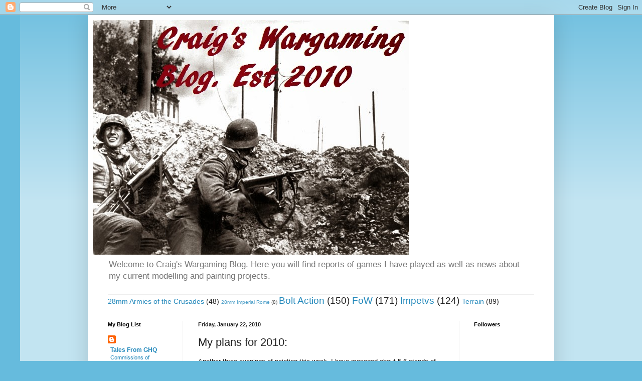

--- FILE ---
content_type: text/html; charset=UTF-8
request_url: http://craigswargamingblog.blogspot.com/2010/01/my-plans-for-2010.html
body_size: 31771
content:
<!DOCTYPE html>
<html class='v2' dir='ltr' lang='en'>
<head>
<link href='https://www.blogger.com/static/v1/widgets/4128112664-css_bundle_v2.css' rel='stylesheet' type='text/css'/>
<meta content='width=1100' name='viewport'/>
<meta content='text/html; charset=UTF-8' http-equiv='Content-Type'/>
<meta content='blogger' name='generator'/>
<link href='http://craigswargamingblog.blogspot.com/favicon.ico' rel='icon' type='image/x-icon'/>
<link href='http://craigswargamingblog.blogspot.com/2010/01/my-plans-for-2010.html' rel='canonical'/>
<link rel="alternate" type="application/atom+xml" title="Craig&#39;s Wargaming Blog - Atom" href="http://craigswargamingblog.blogspot.com/feeds/posts/default" />
<link rel="alternate" type="application/rss+xml" title="Craig&#39;s Wargaming Blog - RSS" href="http://craigswargamingblog.blogspot.com/feeds/posts/default?alt=rss" />
<link rel="service.post" type="application/atom+xml" title="Craig&#39;s Wargaming Blog - Atom" href="https://www.blogger.com/feeds/4837051353071347442/posts/default" />

<link rel="alternate" type="application/atom+xml" title="Craig&#39;s Wargaming Blog - Atom" href="http://craigswargamingblog.blogspot.com/feeds/6237762599775063157/comments/default" />
<!--Can't find substitution for tag [blog.ieCssRetrofitLinks]-->
<meta content='http://craigswargamingblog.blogspot.com/2010/01/my-plans-for-2010.html' property='og:url'/>
<meta content='My plans for 2010:' property='og:title'/>
<meta content='Another three evenings of painting this week. I have managed about 5-6 stands of Celts/Gauls (Warlord Games figs) and a 4x test figs of the ...' property='og:description'/>
<title>Craig's Wargaming Blog: My plans for 2010:</title>
<style id='page-skin-1' type='text/css'><!--
/*
-----------------------------------------------
Blogger Template Style
Name:     Simple
Designer: Josh Peterson
URL:      www.noaesthetic.com
----------------------------------------------- */
/* Variable definitions
====================
<Variable name="keycolor" description="Main Color" type="color" default="#66bbdd"/>
<Group description="Page Text" selector="body">
<Variable name="body.font" description="Font" type="font"
default="normal normal 12px Arial, Tahoma, Helvetica, FreeSans, sans-serif"/>
<Variable name="body.text.color" description="Text Color" type="color" default="#222222"/>
</Group>
<Group description="Backgrounds" selector=".body-fauxcolumns-outer">
<Variable name="body.background.color" description="Outer Background" type="color" default="#66bbdd"/>
<Variable name="content.background.color" description="Main Background" type="color" default="#ffffff"/>
<Variable name="header.background.color" description="Header Background" type="color" default="transparent"/>
</Group>
<Group description="Links" selector=".main-outer">
<Variable name="link.color" description="Link Color" type="color" default="#2288bb"/>
<Variable name="link.visited.color" description="Visited Color" type="color" default="#888888"/>
<Variable name="link.hover.color" description="Hover Color" type="color" default="#33aaff"/>
</Group>
<Group description="Blog Title" selector=".header h1">
<Variable name="header.font" description="Font" type="font"
default="normal normal 60px Arial, Tahoma, Helvetica, FreeSans, sans-serif"/>
<Variable name="header.text.color" description="Title Color" type="color" default="#3399bb" />
</Group>
<Group description="Blog Description" selector=".header .description">
<Variable name="description.text.color" description="Description Color" type="color"
default="#777777" />
</Group>
<Group description="Tabs Text" selector=".tabs-inner .widget li a">
<Variable name="tabs.font" description="Font" type="font"
default="normal normal 14px Arial, Tahoma, Helvetica, FreeSans, sans-serif"/>
<Variable name="tabs.text.color" description="Text Color" type="color" default="#999999"/>
<Variable name="tabs.selected.text.color" description="Selected Color" type="color" default="#000000"/>
</Group>
<Group description="Tabs Background" selector=".tabs-outer .PageList">
<Variable name="tabs.background.color" description="Background Color" type="color" default="#f5f5f5"/>
<Variable name="tabs.selected.background.color" description="Selected Color" type="color" default="#eeeeee"/>
</Group>
<Group description="Post Title" selector="h3.post-title, .comments h4">
<Variable name="post.title.font" description="Font" type="font"
default="normal normal 22px Arial, Tahoma, Helvetica, FreeSans, sans-serif"/>
</Group>
<Group description="Date Header" selector=".date-header">
<Variable name="date.header.color" description="Text Color" type="color"
default="#222222"/>
<Variable name="date.header.background.color" description="Background Color" type="color"
default="transparent"/>
</Group>
<Group description="Post Footer" selector=".post-footer">
<Variable name="post.footer.text.color" description="Text Color" type="color" default="#666666"/>
<Variable name="post.footer.background.color" description="Background Color" type="color"
default="#f9f9f9"/>
<Variable name="post.footer.border.color" description="Shadow Color" type="color" default="#eeeeee"/>
</Group>
<Group description="Gadgets" selector="h2">
<Variable name="widget.title.font" description="Title Font" type="font"
default="normal bold 11px Arial, Tahoma, Helvetica, FreeSans, sans-serif"/>
<Variable name="widget.title.text.color" description="Title Color" type="color" default="#000000"/>
<Variable name="widget.alternate.text.color" description="Alternate Color" type="color" default="#999999"/>
</Group>
<Group description="Images" selector=".main-inner">
<Variable name="image.background.color" description="Background Color" type="color" default="#ffffff"/>
<Variable name="image.border.color" description="Border Color" type="color" default="#eeeeee"/>
<Variable name="image.text.color" description="Caption Text Color" type="color" default="#222222"/>
</Group>
<Group description="Accents" selector=".content-inner">
<Variable name="body.rule.color" description="Separator Line Color" type="color" default="#eeeeee"/>
<Variable name="tabs.border.color" description="Tabs Border Color" type="color" default="#eeeeee"/>
</Group>
<Variable name="body.background" description="Body Background" type="background"
color="#66bbdd" default="$(color) none repeat scroll top left"/>
<Variable name="body.background.override" description="Body Background Override" type="string" default=""/>
<Variable name="body.background.gradient.cap" description="Body Gradient Cap" type="url"
default="url(//www.blogblog.com/1kt/simple/gradients_light.png)"/>
<Variable name="body.background.gradient.tile" description="Body Gradient Tile" type="url"
default="url(//www.blogblog.com/1kt/simple/body_gradient_tile_light.png)"/>
<Variable name="content.background.color.selector" description="Content Background Color Selector" type="string" default=".content-inner"/>
<Variable name="content.padding" description="Content Padding" type="length" default="10px"/>
<Variable name="content.padding.horizontal" description="Content Horizontal Padding" type="length" default="10px"/>
<Variable name="content.shadow.spread" description="Content Shadow Spread" type="length" default="40px"/>
<Variable name="content.shadow.spread.webkit" description="Content Shadow Spread (WebKit)" type="length" default="5px"/>
<Variable name="content.shadow.spread.ie" description="Content Shadow Spread (IE)" type="length" default="10px"/>
<Variable name="main.border.width" description="Main Border Width" type="length" default="0"/>
<Variable name="header.background.gradient" description="Header Gradient" type="url" default="none"/>
<Variable name="header.shadow.offset.left" description="Header Shadow Offset Left" type="length" default="-1px"/>
<Variable name="header.shadow.offset.top" description="Header Shadow Offset Top" type="length" default="-1px"/>
<Variable name="header.shadow.spread" description="Header Shadow Spread" type="length" default="1px"/>
<Variable name="header.padding" description="Header Padding" type="length" default="30px"/>
<Variable name="header.border.size" description="Header Border Size" type="length" default="1px"/>
<Variable name="header.bottom.border.size" description="Header Bottom Border Size" type="length" default="1px"/>
<Variable name="header.border.horizontalsize" description="Header Horizontal Border Size" type="length" default="0"/>
<Variable name="description.text.size" description="Description Text Size" type="string" default="140%"/>
<Variable name="tabs.margin.top" description="Tabs Margin Top" type="length" default="0" />
<Variable name="tabs.margin.side" description="Tabs Side Margin" type="length" default="30px" />
<Variable name="tabs.background.gradient" description="Tabs Background Gradient" type="url"
default="url(//www.blogblog.com/1kt/simple/gradients_light.png)"/>
<Variable name="tabs.border.width" description="Tabs Border Width" type="length" default="1px"/>
<Variable name="tabs.bevel.border.width" description="Tabs Bevel Border Width" type="length" default="1px"/>
<Variable name="date.header.padding" description="Date Header Padding" type="string" default="inherit"/>
<Variable name="date.header.letterspacing" description="Date Header Letter Spacing" type="string" default="inherit"/>
<Variable name="date.header.margin" description="Date Header Margin" type="string" default="inherit"/>
<Variable name="post.margin.bottom" description="Post Bottom Margin" type="length" default="25px"/>
<Variable name="image.border.small.size" description="Image Border Small Size" type="length" default="2px"/>
<Variable name="image.border.large.size" description="Image Border Large Size" type="length" default="5px"/>
<Variable name="page.width.selector" description="Page Width Selector" type="string" default=".region-inner"/>
<Variable name="page.width" description="Page Width" type="string" default="auto"/>
<Variable name="main.section.margin" description="Main Section Margin" type="length" default="15px"/>
<Variable name="main.padding" description="Main Padding" type="length" default="15px"/>
<Variable name="main.padding.top" description="Main Padding Top" type="length" default="30px"/>
<Variable name="main.padding.bottom" description="Main Padding Bottom" type="length" default="30px"/>
<Variable name="paging.background"
color="#ffffff"
description="Background of blog paging area" type="background"
default="transparent none no-repeat scroll top center"/>
<Variable name="footer.bevel" description="Bevel border length of footer" type="length" default="0"/>
<Variable name="mobile.background.overlay" description="Mobile Background Overlay" type="string"
default="transparent none repeat scroll top left"/>
<Variable name="mobile.background.size" description="Mobile Background Size" type="string" default="auto"/>
<Variable name="mobile.button.color" description="Mobile Button Color" type="color" default="#ffffff" />
<Variable name="startSide" description="Side where text starts in blog language" type="automatic" default="left"/>
<Variable name="endSide" description="Side where text ends in blog language" type="automatic" default="right"/>
*/
/* Content
----------------------------------------------- */
body, .body-fauxcolumn-outer {
font: normal normal 12px Arial, Tahoma, Helvetica, FreeSans, sans-serif;
color: #222222;
background: #66bbdd none repeat scroll top left;
padding: 0 40px 40px 40px;
}
html body .region-inner {
min-width: 0;
max-width: 100%;
width: auto;
}
a:link {
text-decoration:none;
color: #2288bb;
}
a:visited {
text-decoration:none;
color: #888888;
}
a:hover {
text-decoration:underline;
color: #33aaff;
}
.body-fauxcolumn-outer .fauxcolumn-inner {
background: transparent url(//www.blogblog.com/1kt/simple/body_gradient_tile_light.png) repeat scroll top left;
_background-image: none;
}
.body-fauxcolumn-outer .cap-top {
position: absolute;
z-index: 1;
height: 400px;
width: 100%;
background: #66bbdd none repeat scroll top left;
}
.body-fauxcolumn-outer .cap-top .cap-left {
width: 100%;
background: transparent url(//www.blogblog.com/1kt/simple/gradients_light.png) repeat-x scroll top left;
_background-image: none;
}
.content-outer {
-moz-box-shadow: 0 0 40px rgba(0, 0, 0, .15);
-webkit-box-shadow: 0 0 5px rgba(0, 0, 0, .15);
-goog-ms-box-shadow: 0 0 10px #333333;
box-shadow: 0 0 40px rgba(0, 0, 0, .15);
margin-bottom: 1px;
}
.content-inner {
padding: 10px 10px;
}
.content-inner {
background-color: #ffffff;
}
/* Header
----------------------------------------------- */
.header-outer {
background: transparent none repeat-x scroll 0 -400px;
_background-image: none;
}
.Header h1 {
font: normal normal 60px Arial, Tahoma, Helvetica, FreeSans, sans-serif;
color: #3399bb;
text-shadow: -1px -1px 1px rgba(0, 0, 0, .2);
}
.Header h1 a {
color: #3399bb;
}
.Header .description {
font-size: 140%;
color: #777777;
}
.header-inner .Header .titlewrapper {
padding: 22px 30px;
}
.header-inner .Header .descriptionwrapper {
padding: 0 30px;
}
/* Tabs
----------------------------------------------- */
.tabs-inner .section:first-child {
border-top: 1px solid #eeeeee;
}
.tabs-inner .section:first-child ul {
margin-top: -1px;
border-top: 1px solid #eeeeee;
border-left: 0 solid #eeeeee;
border-right: 0 solid #eeeeee;
}
.tabs-inner .widget ul {
background: #f5f5f5 url(//www.blogblog.com/1kt/simple/gradients_light.png) repeat-x scroll 0 -800px;
_background-image: none;
border-bottom: 1px solid #eeeeee;
margin-top: 0;
margin-left: -30px;
margin-right: -30px;
}
.tabs-inner .widget li a {
display: inline-block;
padding: .6em 1em;
font: normal normal 14px Arial, Tahoma, Helvetica, FreeSans, sans-serif;
color: #999999;
border-left: 1px solid #ffffff;
border-right: 1px solid #eeeeee;
}
.tabs-inner .widget li:first-child a {
border-left: none;
}
.tabs-inner .widget li.selected a, .tabs-inner .widget li a:hover {
color: #000000;
background-color: #eeeeee;
text-decoration: none;
}
/* Columns
----------------------------------------------- */
.main-outer {
border-top: 0 solid #eeeeee;
}
.fauxcolumn-left-outer .fauxcolumn-inner {
border-right: 1px solid #eeeeee;
}
.fauxcolumn-right-outer .fauxcolumn-inner {
border-left: 1px solid #eeeeee;
}
/* Headings
----------------------------------------------- */
h2 {
margin: 0 0 1em 0;
font: normal bold 11px Arial, Tahoma, Helvetica, FreeSans, sans-serif;
color: #000000;
}
/* Widgets
----------------------------------------------- */
.widget .zippy {
color: #999999;
text-shadow: 2px 2px 1px rgba(0, 0, 0, .1);
}
.widget .popular-posts ul {
list-style: none;
}
/* Posts
----------------------------------------------- */
.date-header span {
background-color: transparent;
color: #222222;
padding: inherit;
letter-spacing: inherit;
margin: inherit;
}
.main-inner {
padding-top: 30px;
padding-bottom: 30px;
}
.main-inner .column-center-inner {
padding: 0 15px;
}
.main-inner .column-center-inner .section {
margin: 0 15px;
}
.post {
margin: 0 0 25px 0;
}
h3.post-title, .comments h4 {
font: normal normal 22px Arial, Tahoma, Helvetica, FreeSans, sans-serif;
margin: .75em 0 0;
}
.post-body {
font-size: 110%;
line-height: 1.4;
position: relative;
}
.post-body img, .post-body .tr-caption-container, .Profile img, .Image img,
.BlogList .item-thumbnail img {
padding: 2px;
background: #ffffff;
border: 1px solid #eeeeee;
-moz-box-shadow: 1px 1px 5px rgba(0, 0, 0, .1);
-webkit-box-shadow: 1px 1px 5px rgba(0, 0, 0, .1);
box-shadow: 1px 1px 5px rgba(0, 0, 0, .1);
}
.post-body img, .post-body .tr-caption-container {
padding: 5px;
}
.post-body .tr-caption-container {
color: #222222;
}
.post-body .tr-caption-container img {
padding: 0;
background: transparent;
border: none;
-moz-box-shadow: 0 0 0 rgba(0, 0, 0, .1);
-webkit-box-shadow: 0 0 0 rgba(0, 0, 0, .1);
box-shadow: 0 0 0 rgba(0, 0, 0, .1);
}
.post-header {
margin: 0 0 1.5em;
line-height: 1.6;
font-size: 90%;
}
.post-footer {
margin: 20px -2px 0;
padding: 5px 10px;
color: #666666;
background-color: #f9f9f9;
border-bottom: 1px solid #eeeeee;
line-height: 1.6;
font-size: 90%;
}
#comments .comment-author {
padding-top: 1.5em;
border-top: 1px solid #eeeeee;
background-position: 0 1.5em;
}
#comments .comment-author:first-child {
padding-top: 0;
border-top: none;
}
.avatar-image-container {
margin: .2em 0 0;
}
#comments .avatar-image-container img {
border: 1px solid #eeeeee;
}
/* Comments
----------------------------------------------- */
.comments .comments-content .icon.blog-author {
background-repeat: no-repeat;
background-image: url([data-uri]);
}
.comments .comments-content .loadmore a {
border-top: 1px solid #999999;
border-bottom: 1px solid #999999;
}
.comments .comment-thread.inline-thread {
background-color: #f9f9f9;
}
.comments .continue {
border-top: 2px solid #999999;
}
/* Accents
---------------------------------------------- */
.section-columns td.columns-cell {
border-left: 1px solid #eeeeee;
}
.blog-pager {
background: transparent none no-repeat scroll top center;
}
.blog-pager-older-link, .home-link,
.blog-pager-newer-link {
background-color: #ffffff;
padding: 5px;
}
.footer-outer {
border-top: 0 dashed #bbbbbb;
}
/* Mobile
----------------------------------------------- */
body.mobile  {
background-size: auto;
}
.mobile .body-fauxcolumn-outer {
background: transparent none repeat scroll top left;
}
.mobile .body-fauxcolumn-outer .cap-top {
background-size: 100% auto;
}
.mobile .content-outer {
-webkit-box-shadow: 0 0 3px rgba(0, 0, 0, .15);
box-shadow: 0 0 3px rgba(0, 0, 0, .15);
}
body.mobile .AdSense {
margin: 0 -40px;
}
.mobile .tabs-inner .widget ul {
margin-left: 0;
margin-right: 0;
}
.mobile .post {
margin: 0;
}
.mobile .main-inner .column-center-inner .section {
margin: 0;
}
.mobile .date-header span {
padding: 0.1em 10px;
margin: 0 -10px;
}
.mobile h3.post-title {
margin: 0;
}
.mobile .blog-pager {
background: transparent none no-repeat scroll top center;
}
.mobile .footer-outer {
border-top: none;
}
.mobile .main-inner, .mobile .footer-inner {
background-color: #ffffff;
}
.mobile-index-contents {
color: #222222;
}
.mobile-link-button {
background-color: #2288bb;
}
.mobile-link-button a:link, .mobile-link-button a:visited {
color: #ffffff;
}
.mobile .tabs-inner .section:first-child {
border-top: none;
}
.mobile .tabs-inner .PageList .widget-content {
background-color: #eeeeee;
color: #000000;
border-top: 1px solid #eeeeee;
border-bottom: 1px solid #eeeeee;
}
.mobile .tabs-inner .PageList .widget-content .pagelist-arrow {
border-left: 1px solid #eeeeee;
}

--></style>
<style id='template-skin-1' type='text/css'><!--
body {
min-width: 930px;
}
.content-outer, .content-fauxcolumn-outer, .region-inner {
min-width: 930px;
max-width: 930px;
_width: 930px;
}
.main-inner .columns {
padding-left: 180px;
padding-right: 180px;
}
.main-inner .fauxcolumn-center-outer {
left: 180px;
right: 180px;
/* IE6 does not respect left and right together */
_width: expression(this.parentNode.offsetWidth -
parseInt("180px") -
parseInt("180px") + 'px');
}
.main-inner .fauxcolumn-left-outer {
width: 180px;
}
.main-inner .fauxcolumn-right-outer {
width: 180px;
}
.main-inner .column-left-outer {
width: 180px;
right: 100%;
margin-left: -180px;
}
.main-inner .column-right-outer {
width: 180px;
margin-right: -180px;
}
#layout {
min-width: 0;
}
#layout .content-outer {
min-width: 0;
width: 800px;
}
#layout .region-inner {
min-width: 0;
width: auto;
}
body#layout div.add_widget {
padding: 8px;
}
body#layout div.add_widget a {
margin-left: 32px;
}
--></style>
<link href='https://www.blogger.com/dyn-css/authorization.css?targetBlogID=4837051353071347442&amp;zx=15c7b52b-dfb1-4a1d-8a7b-460bb93e5ad3' media='none' onload='if(media!=&#39;all&#39;)media=&#39;all&#39;' rel='stylesheet'/><noscript><link href='https://www.blogger.com/dyn-css/authorization.css?targetBlogID=4837051353071347442&amp;zx=15c7b52b-dfb1-4a1d-8a7b-460bb93e5ad3' rel='stylesheet'/></noscript>
<meta name='google-adsense-platform-account' content='ca-host-pub-1556223355139109'/>
<meta name='google-adsense-platform-domain' content='blogspot.com'/>

<link rel="stylesheet" href="https://fonts.googleapis.com/css2?display=swap&family=Saira+Stencil+One"></head>
<body class='loading'>
<div class='navbar section' id='navbar' name='Navbar'><div class='widget Navbar' data-version='1' id='Navbar1'><script type="text/javascript">
    function setAttributeOnload(object, attribute, val) {
      if(window.addEventListener) {
        window.addEventListener('load',
          function(){ object[attribute] = val; }, false);
      } else {
        window.attachEvent('onload', function(){ object[attribute] = val; });
      }
    }
  </script>
<div id="navbar-iframe-container"></div>
<script type="text/javascript" src="https://apis.google.com/js/platform.js"></script>
<script type="text/javascript">
      gapi.load("gapi.iframes:gapi.iframes.style.bubble", function() {
        if (gapi.iframes && gapi.iframes.getContext) {
          gapi.iframes.getContext().openChild({
              url: 'https://www.blogger.com/navbar/4837051353071347442?po\x3d6237762599775063157\x26origin\x3dhttp://craigswargamingblog.blogspot.com',
              where: document.getElementById("navbar-iframe-container"),
              id: "navbar-iframe"
          });
        }
      });
    </script><script type="text/javascript">
(function() {
var script = document.createElement('script');
script.type = 'text/javascript';
script.src = '//pagead2.googlesyndication.com/pagead/js/google_top_exp.js';
var head = document.getElementsByTagName('head')[0];
if (head) {
head.appendChild(script);
}})();
</script>
</div></div>
<div class='body-fauxcolumns'>
<div class='fauxcolumn-outer body-fauxcolumn-outer'>
<div class='cap-top'>
<div class='cap-left'></div>
<div class='cap-right'></div>
</div>
<div class='fauxborder-left'>
<div class='fauxborder-right'></div>
<div class='fauxcolumn-inner'>
</div>
</div>
<div class='cap-bottom'>
<div class='cap-left'></div>
<div class='cap-right'></div>
</div>
</div>
</div>
<div class='content'>
<div class='content-fauxcolumns'>
<div class='fauxcolumn-outer content-fauxcolumn-outer'>
<div class='cap-top'>
<div class='cap-left'></div>
<div class='cap-right'></div>
</div>
<div class='fauxborder-left'>
<div class='fauxborder-right'></div>
<div class='fauxcolumn-inner'>
</div>
</div>
<div class='cap-bottom'>
<div class='cap-left'></div>
<div class='cap-right'></div>
</div>
</div>
</div>
<div class='content-outer'>
<div class='content-cap-top cap-top'>
<div class='cap-left'></div>
<div class='cap-right'></div>
</div>
<div class='fauxborder-left content-fauxborder-left'>
<div class='fauxborder-right content-fauxborder-right'></div>
<div class='content-inner'>
<header>
<div class='header-outer'>
<div class='header-cap-top cap-top'>
<div class='cap-left'></div>
<div class='cap-right'></div>
</div>
<div class='fauxborder-left header-fauxborder-left'>
<div class='fauxborder-right header-fauxborder-right'></div>
<div class='region-inner header-inner'>
<div class='header section' id='header' name='Header'><div class='widget Header' data-version='1' id='Header1'>
<div id='header-inner'>
<a href='http://craigswargamingblog.blogspot.com/' style='display: block'>
<img alt='Craig&#39;s Wargaming Blog' height='468px; ' id='Header1_headerimg' src='https://blogger.googleusercontent.com/img/b/R29vZ2xl/AVvXsEi7mN83j0DXCiz86gIlgYkO71qihDeFHqCmr_Q4SAYFLLHxsjqv8oewFtpQM2iCeRNuXQbQq-JCFVLbAg1Df6tr6In6Dkv19a6Io3AnFd-f6AnsnCkfcPtzqU-vBtKHyjYPG4AMq0sniZU/s1600/Craig%2527s+Wargaming+Blog.jpg' style='display: block' width='630px; '/>
</a>
<div class='descriptionwrapper'>
<p class='description'><span>Welcome to Craig's Wargaming Blog. Here you will find reports of games I have played as well as news about my current modelling and painting projects.</span></p>
</div>
</div>
</div></div>
</div>
</div>
<div class='header-cap-bottom cap-bottom'>
<div class='cap-left'></div>
<div class='cap-right'></div>
</div>
</div>
</header>
<div class='tabs-outer'>
<div class='tabs-cap-top cap-top'>
<div class='cap-left'></div>
<div class='cap-right'></div>
</div>
<div class='fauxborder-left tabs-fauxborder-left'>
<div class='fauxborder-right tabs-fauxborder-right'></div>
<div class='region-inner tabs-inner'>
<div class='tabs section' id='crosscol' name='Cross-Column'><div class='widget Label' data-version='1' id='Label2'>
<h2>Labels</h2>
<div class='widget-content cloud-label-widget-content'>
<span class='label-size label-size-4'>
<a dir='ltr' href='http://craigswargamingblog.blogspot.com/search/label/28mm%20Armies%20of%20the%20Crusades'>28mm Armies of the Crusades</a>
<span class='label-count' dir='ltr'>(48)</span>
</span>
<span class='label-size label-size-1'>
<a dir='ltr' href='http://craigswargamingblog.blogspot.com/search/label/28mm%20Imperial%20Rome'>28mm Imperial Rome</a>
<span class='label-count' dir='ltr'>(8)</span>
</span>
<span class='label-size label-size-5'>
<a dir='ltr' href='http://craigswargamingblog.blogspot.com/search/label/Bolt%20Action'>Bolt Action</a>
<span class='label-count' dir='ltr'>(150)</span>
</span>
<span class='label-size label-size-5'>
<a dir='ltr' href='http://craigswargamingblog.blogspot.com/search/label/FoW'>FoW</a>
<span class='label-count' dir='ltr'>(171)</span>
</span>
<span class='label-size label-size-5'>
<a dir='ltr' href='http://craigswargamingblog.blogspot.com/search/label/Impetvs'>Impetvs</a>
<span class='label-count' dir='ltr'>(124)</span>
</span>
<span class='label-size label-size-4'>
<a dir='ltr' href='http://craigswargamingblog.blogspot.com/search/label/Terrain'>Terrain</a>
<span class='label-count' dir='ltr'>(89)</span>
</span>
<div class='clear'></div>
</div>
</div></div>
<div class='tabs no-items section' id='crosscol-overflow' name='Cross-Column 2'></div>
</div>
</div>
<div class='tabs-cap-bottom cap-bottom'>
<div class='cap-left'></div>
<div class='cap-right'></div>
</div>
</div>
<div class='main-outer'>
<div class='main-cap-top cap-top'>
<div class='cap-left'></div>
<div class='cap-right'></div>
</div>
<div class='fauxborder-left main-fauxborder-left'>
<div class='fauxborder-right main-fauxborder-right'></div>
<div class='region-inner main-inner'>
<div class='columns fauxcolumns'>
<div class='fauxcolumn-outer fauxcolumn-center-outer'>
<div class='cap-top'>
<div class='cap-left'></div>
<div class='cap-right'></div>
</div>
<div class='fauxborder-left'>
<div class='fauxborder-right'></div>
<div class='fauxcolumn-inner'>
</div>
</div>
<div class='cap-bottom'>
<div class='cap-left'></div>
<div class='cap-right'></div>
</div>
</div>
<div class='fauxcolumn-outer fauxcolumn-left-outer'>
<div class='cap-top'>
<div class='cap-left'></div>
<div class='cap-right'></div>
</div>
<div class='fauxborder-left'>
<div class='fauxborder-right'></div>
<div class='fauxcolumn-inner'>
</div>
</div>
<div class='cap-bottom'>
<div class='cap-left'></div>
<div class='cap-right'></div>
</div>
</div>
<div class='fauxcolumn-outer fauxcolumn-right-outer'>
<div class='cap-top'>
<div class='cap-left'></div>
<div class='cap-right'></div>
</div>
<div class='fauxborder-left'>
<div class='fauxborder-right'></div>
<div class='fauxcolumn-inner'>
</div>
</div>
<div class='cap-bottom'>
<div class='cap-left'></div>
<div class='cap-right'></div>
</div>
</div>
<!-- corrects IE6 width calculation -->
<div class='columns-inner'>
<div class='column-center-outer'>
<div class='column-center-inner'>
<div class='main section' id='main' name='Main'><div class='widget Blog' data-version='1' id='Blog1'>
<div class='blog-posts hfeed'>

          <div class="date-outer">
        
<h2 class='date-header'><span>Friday, January 22, 2010</span></h2>

          <div class="date-posts">
        
<div class='post-outer'>
<div class='post hentry uncustomized-post-template' itemprop='blogPost' itemscope='itemscope' itemtype='http://schema.org/BlogPosting'>
<meta content='4837051353071347442' itemprop='blogId'/>
<meta content='6237762599775063157' itemprop='postId'/>
<a name='6237762599775063157'></a>
<h3 class='post-title entry-title' itemprop='name'>
My plans for 2010:
</h3>
<div class='post-header'>
<div class='post-header-line-1'></div>
</div>
<div class='post-body entry-content' id='post-body-6237762599775063157' itemprop='description articleBody'>
Another three evenings of painting this week. I have managed about 5-6 stands of Celts/Gauls (Warlord Games figs) and a 4x test figs of the Wargames Factory Romans tonight. So my Celtic army is already 50% complete- 6 stands of warband and one of psiloi so am well on the way with my current projects.<br /><br />So what are my plans in 28mm this year?<br /><br /><span style="font-weight: bold;">1. Dark Ages Armies</span><br />1. Anglo-Danish (done)<br />2. Pre-Feudal Scots (awaiting figs for 5x stands of spear to finish them off)<br />3. Norse-Irish- figs on the way (will be a mix of Crusader and Gripping beast- I hope they are compatible!)<br />4. Welsh (to be collected once the Norse-Irish are done, probably using the Gripping Beast range)<br />5. Vikings- a mix of Gripping Beast and Wargames Factory at this stage.<br />6. Normans (infantry on the way but knights will wait until later- I get the feeling I have already have bitten off more than I can chew!)<br /><br />Each army will be a standard DBA army but easily adaptable to Basic Impetus and also am looking at making each up to a 1000pt Warmaster force for when I try out the 28mm Warmaster Ancients.<br /><br /><span style="font-weight: bold;">2. Punic Wars</span><br />Carthaginians- some of the recently arrived Wargames Factroy figs to get started. Cav and Spanish Scuttari are on the way via Crusader Miniatures, and I think I also ordered some elephants from Renegade Miniatures so will be a real mix of manufacturers. I intend to convert some Wargames Factory Romans to Imitation Legionnaires and also use the Numidian range.<br /><br />Republican and Marian Romans- using the Wargames factory range with Triari from other manufacturers- I like the look of the renegae figs for this<br /><br />Gauls- well of almost an army already so why not complete it?<br /><br />I have a plan to try and do a 2000pt Warmaster Ancients Carthage vs Rome demo game at TAGCON later in the year and have made up a couple of lists to aim towards!<br /><br /><span style="font-weight: bold;">3. HoTT</span><br />I have made a starter army for Finn already an intend to make a couple more by converting my recently completed WoTR Rohan and Isengard armies to HoTT as well as make a wood elf army. I picked up 48 GW WoTR wood elves for about $20 a few weeks back and want to add a couple of aerial heroes and fliers (using GW warhawks?) to be able to field a double DBA force of wood elves. My only dilemma is what to count the elves as, I was going to divide them into spear, blade and bows but seems a bit silly having a wood elf army the fights at a penalty in its home terrain of forests! So think they might end up being bow, warband and possibly a few lurkers as well.<br /><br />Other Goals<br />Also to try out Warmaster in 28mm incorporating the Ancients changes to the rules. Not sure why but Warmaster is really starting to appeal as a ruleset for 28mm gaming, even though Basic Impetus is probably a better system.<br /><br />Well enough ramblings for now, might have to try to get some photos of the Celts done soon.
<div style='clear: both;'></div>
</div>
<div class='post-footer'>
<div class='post-footer-line post-footer-line-1'>
<span class='post-author vcard'>
Posted by
<span class='fn' itemprop='author' itemscope='itemscope' itemtype='http://schema.org/Person'>
<meta content='https://www.blogger.com/profile/14592543210821530318' itemprop='url'/>
<a class='g-profile' href='https://www.blogger.com/profile/14592543210821530318' rel='author' title='author profile'>
<span itemprop='name'>Craig C</span>
</a>
</span>
</span>
<span class='post-timestamp'>
at
<meta content='http://craigswargamingblog.blogspot.com/2010/01/my-plans-for-2010.html' itemprop='url'/>
<a class='timestamp-link' href='http://craigswargamingblog.blogspot.com/2010/01/my-plans-for-2010.html' rel='bookmark' title='permanent link'><abbr class='published' itemprop='datePublished' title='2010-01-22T00:13:00+13:00'>12:13&#8239;AM</abbr></a>
</span>
<span class='post-comment-link'>
</span>
<span class='post-icons'>
<span class='item-control blog-admin pid-30642371'>
<a href='https://www.blogger.com/post-edit.g?blogID=4837051353071347442&postID=6237762599775063157&from=pencil' title='Edit Post'>
<img alt='' class='icon-action' height='18' src='https://resources.blogblog.com/img/icon18_edit_allbkg.gif' width='18'/>
</a>
</span>
</span>
<div class='post-share-buttons goog-inline-block'>
</div>
</div>
<div class='post-footer-line post-footer-line-2'>
<span class='post-labels'>
Labels:
<a href='http://craigswargamingblog.blogspot.com/search/label/28mm' rel='tag'>28mm</a>
</span>
</div>
<div class='post-footer-line post-footer-line-3'>
<span class='post-location'>
</span>
</div>
</div>
</div>
<div class='comments' id='comments'>
<a name='comments'></a>
<h4>No comments:</h4>
<div id='Blog1_comments-block-wrapper'>
<dl class='avatar-comment-indent' id='comments-block'>
</dl>
</div>
<p class='comment-footer'>
<div class='comment-form'>
<a name='comment-form'></a>
<h4 id='comment-post-message'>Post a Comment</h4>
<p>
</p>
<a href='https://www.blogger.com/comment/frame/4837051353071347442?po=6237762599775063157&hl=en&saa=85391&origin=http://craigswargamingblog.blogspot.com' id='comment-editor-src'></a>
<iframe allowtransparency='true' class='blogger-iframe-colorize blogger-comment-from-post' frameborder='0' height='410px' id='comment-editor' name='comment-editor' src='' width='100%'></iframe>
<script src='https://www.blogger.com/static/v1/jsbin/1345082660-comment_from_post_iframe.js' type='text/javascript'></script>
<script type='text/javascript'>
      BLOG_CMT_createIframe('https://www.blogger.com/rpc_relay.html');
    </script>
</div>
</p>
</div>
</div>

        </div></div>
      
</div>
<div class='blog-pager' id='blog-pager'>
<span id='blog-pager-newer-link'>
<a class='blog-pager-newer-link' href='http://craigswargamingblog.blogspot.com/2010/01/dba-ii11-gauls.html' id='Blog1_blog-pager-newer-link' title='Newer Post'>Newer Post</a>
</span>
<span id='blog-pager-older-link'>
<a class='blog-pager-older-link' href='http://craigswargamingblog.blogspot.com/2010/01/wargames-factory.html' id='Blog1_blog-pager-older-link' title='Older Post'>Older Post</a>
</span>
<a class='home-link' href='http://craigswargamingblog.blogspot.com/'>Home</a>
</div>
<div class='clear'></div>
<div class='post-feeds'>
<div class='feed-links'>
Subscribe to:
<a class='feed-link' href='http://craigswargamingblog.blogspot.com/feeds/6237762599775063157/comments/default' target='_blank' type='application/atom+xml'>Post Comments (Atom)</a>
</div>
</div>
</div></div>
</div>
</div>
<div class='column-left-outer'>
<div class='column-left-inner'>
<aside>
<div class='sidebar section' id='sidebar-left-1'><div class='widget BlogList' data-version='1' id='BlogList1'>
<h2 class='title'>My Blog List</h2>
<div class='widget-content'>
<div class='blog-list-container' id='BlogList1_container'>
<ul id='BlogList1_blogs'>
<li style='display: block;'>
<div class='blog-icon'>
<img data-lateloadsrc='https://lh3.googleusercontent.com/blogger_img_proxy/AEn0k_uB-FtpqLIev5qlVg-2WJNIWudfbYmKWZ7cUJ35iJc2OdUZfuS7hPysm1Wd0mVOf2R1XBUkAXiAW3aklNsTKYYwIHbB0T_0Nkt0gVwJUWPu=s16-w16-h16' height='16' width='16'/>
</div>
<div class='blog-content'>
<div class='blog-title'>
<a href='https://talesfromghq.blogspot.com/' target='_blank'>
Tales From GHQ</a>
</div>
<div class='item-content'>
<span class='item-title'>
<a href='https://talesfromghq.blogspot.com/2025/12/commissions-of-array.html' target='_blank'>
Commissions of Array
</a>
</span>
<div class='item-time'>
2 hours ago
</div>
</div>
</div>
<div style='clear: both;'></div>
</li>
<li style='display: block;'>
<div class='blog-icon'>
<img data-lateloadsrc='https://lh3.googleusercontent.com/blogger_img_proxy/AEn0k_t4svLVjzeoMIBIEKGiQRNXOQkHPBBPuFF7C3IbEowJYgP5UlPXWdOaRcwY0SICWdg8K-JSxnbE6cCh22qXCtqOwHqqtDhbF2riMYx6r_WNdA=s16-w16-h16' height='16' width='16'/>
</div>
<div class='blog-content'>
<div class='blog-title'>
<a href='https://saskminigamer.blogspot.com/' target='_blank'>
Tim's Miniature Wargaming Blog</a>
</div>
<div class='item-content'>
<span class='item-title'>
<a href='https://saskminigamer.blogspot.com/2025/12/path-to-glory-ravaged-coast-ransack.html' target='_blank'>
Path to Glory: Ravaged Coast - Ransack the Encampment
</a>
</span>
<div class='item-time'>
17 hours ago
</div>
</div>
</div>
<div style='clear: both;'></div>
</li>
<li style='display: block;'>
<div class='blog-icon'>
<img data-lateloadsrc='https://lh3.googleusercontent.com/blogger_img_proxy/AEn0k_sp4skAzTLmRwQHhhcekeSMlfZLGMCWgT_95CPAuFTNIO4Qkr6_Y8Y1NiifH-SXPCe6S0IUqvf8Qzl8YFfJGXLHZthNNHD1zqUHzkzODJKIu9ddPw=s16-w16-h16' height='16' width='16'/>
</div>
<div class='blog-content'>
<div class='blog-title'>
<a href='https://tomstoysoldiers.blogspot.com/' target='_blank'>
Tom's Toy Soldiers</a>
</div>
<div class='item-content'>
<span class='item-title'>
<a href='https://tomstoysoldiers.blogspot.com/2025/12/stevefest-2025-greenskin-threesome-game.html' target='_blank'>
SteveFest 2025 - Greenskin Threesome Game One
</a>
</span>
<div class='item-time'>
1 day ago
</div>
</div>
</div>
<div style='clear: both;'></div>
</li>
<li style='display: block;'>
<div class='blog-icon'>
<img data-lateloadsrc='https://lh3.googleusercontent.com/blogger_img_proxy/AEn0k_tAAsOoAH5BEoaBONPyfCNIrZ4FgbxRyfpHreAdU30qiTG1sBSecbX_rDrB1sDmLyczcevJkBGD3iUyHZbWwoP6y8MO3ZfkcnZPJ5Ab4hQ=s16-w16-h16' height='16' width='16'/>
</div>
<div class='blog-content'>
<div class='blog-title'>
<a href='https://bucellarii.blogspot.com/' target='_blank'>
Bucellarii</a>
</div>
<div class='item-content'>
<span class='item-title'>
<a href='https://bucellarii.blogspot.com/2025/12/macedonian-and-successor-infantry.html' target='_blank'>
Macedonian and Successor Infantry
</a>
</span>
<div class='item-time'>
3 days ago
</div>
</div>
</div>
<div style='clear: both;'></div>
</li>
<li style='display: block;'>
<div class='blog-icon'>
<img data-lateloadsrc='https://lh3.googleusercontent.com/blogger_img_proxy/AEn0k_v8aXBx5gBB1luIuA8bXv7_ePFwEsWKyobzUn8aBkjW1L6Pkfc6TeRhlfW3DM8RsoeMy8kJclb0uEolkeFCYSRxEK1qCKiTDaSdjNecEEucaiTwVA=s16-w16-h16' height='16' width='16'/>
</div>
<div class='blog-content'>
<div class='blog-title'>
<a href='https://stormandconquest.blogspot.com/' target='_blank'>
Storm and Conquest!</a>
</div>
<div class='item-content'>
<span class='item-title'>
<a href='https://stormandconquest.blogspot.com/2025/12/xvith-analogue-painting-challenge-plans.html' target='_blank'>
XVIth Analogue Painting Challenge - plans
</a>
</span>
<div class='item-time'>
3 days ago
</div>
</div>
</div>
<div style='clear: both;'></div>
</li>
<li style='display: block;'>
<div class='blog-icon'>
<img data-lateloadsrc='https://lh3.googleusercontent.com/blogger_img_proxy/AEn0k_tqFSTsuSvdC6R07YXVgvH31utPIQbdXgBZ4rTBG-wNvuHRiZmVw9SMftjQ5boMJe0J_jTKrCHszwikQPOZ8FBRgi-zGyg1hYMZnPXGzoWINWtb3_CDyAE=s16-w16-h16' height='16' width='16'/>
</div>
<div class='blog-content'>
<div class='blog-title'>
<a href='http://wargamesinthedungeon.blogspot.com/' target='_blank'>
wargamesinthedungeon</a>
</div>
<div class='item-content'>
<span class='item-title'>
<a href='http://wargamesinthedungeon.blogspot.com/2025/12/norway-1940-defence-of-tretten.html' target='_blank'>
Norway 1940 : Defence of Tretten
</a>
</span>
<div class='item-time'>
3 days ago
</div>
</div>
</div>
<div style='clear: both;'></div>
</li>
<li style='display: block;'>
<div class='blog-icon'>
<img data-lateloadsrc='https://lh3.googleusercontent.com/blogger_img_proxy/AEn0k_uOG1gMIBA2VtYzWRUnVcO2I7K1YBW5sNEyN9kCqa-DMxTKLZes5cg2u3ewkJJd2SeqgQmVgIsU5X_UD8mkGcF2XVENbFeSGoiLqmH1gJ-EPg=s16-w16-h16' height='16' width='16'/>
</div>
<div class='blog-content'>
<div class='blog-title'>
<a href='http://warwickkinrade.blogspot.com/' target='_blank'>
Move to Contact</a>
</div>
<div class='item-content'>
<span class='item-title'>
<a href='http://warwickkinrade.blogspot.com/2025/12/the-battle-of-grim-peaks-warhammer-3000.html' target='_blank'>
THE BATTLE OF GRIM PEAKS &#8211; Warhammer, 3,000 points Dwarf Mountain Hold vs 
Warriors of Chaos
</a>
</span>
<div class='item-time'>
3 days ago
</div>
</div>
</div>
<div style='clear: both;'></div>
</li>
<li style='display: block;'>
<div class='blog-icon'>
<img data-lateloadsrc='https://lh3.googleusercontent.com/blogger_img_proxy/AEn0k_sdH9_ka-weTHAcd-rqWHL1QulNGd_Oc5uMAowxCqB0-SKio7W2VOjUStbPNdLngTrKxjNVcVTVU-MuZwiAYPWKSKk5g83Z=s16-w16-h16' height='16' width='16'/>
</div>
<div class='blog-content'>
<div class='blog-title'>
<a href='http://www.blmablog.com/' target='_blank'>
BigLee's Miniature Adventures</a>
</div>
<div class='item-content'>
<span class='item-title'>
<a href='http://www.blmablog.com/2025/12/are-miniature-painters-doomed.html' target='_blank'>
Are miniature painters doomed?
</a>
</span>
<div class='item-time'>
4 days ago
</div>
</div>
</div>
<div style='clear: both;'></div>
</li>
<li style='display: block;'>
<div class='blog-icon'>
<img data-lateloadsrc='https://lh3.googleusercontent.com/blogger_img_proxy/AEn0k_srPwuZCiiTNAHBgdtE-KZM8M7yS2cb3PNGHeLQ0tP8P1IAlSdl4sBi3lZclGUtaxUEH8nyWDGUGnabVov83KHC64AOty1U8GzfvbCvCk0=s16-w16-h16' height='16' width='16'/>
</div>
<div class='blog-content'>
<div class='blog-title'>
<a href='http://wargamingnz.blogspot.com/' target='_blank'>
Wargamingnz</a>
</div>
<div class='item-content'>
<span class='item-title'>
<a href='http://wargamingnz.blogspot.com/2025/12/german-hussars-1914.html' target='_blank'>
German Hussars 1914
</a>
</span>
<div class='item-time'>
4 days ago
</div>
</div>
</div>
<div style='clear: both;'></div>
</li>
<li style='display: block;'>
<div class='blog-icon'>
<img data-lateloadsrc='https://lh3.googleusercontent.com/blogger_img_proxy/AEn0k_vzhnb1zYMZ34jZOYNlC2hkJlXqZBQ87s7Q9aUT18a0QMJ8ndwwJcaYsKJMHvIwfEoMBzmrrjyLQIBB_TGfpdroen6I_5JIRY6Ptlng2Y7NEuYCMQ=s16-w16-h16' height='16' width='16'/>
</div>
<div class='blog-content'>
<div class='blog-title'>
<a href='http://edmontonwargamer.blogspot.com/' target='_blank'>
Bob's Miniature Wargaming Blog</a>
</div>
<div class='item-content'>
<span class='item-title'>
<a href='http://edmontonwargamer.blogspot.com/2025/12/random-painting.html' target='_blank'>
Random painting
</a>
</span>
<div class='item-time'>
5 days ago
</div>
</div>
</div>
<div style='clear: both;'></div>
</li>
<li style='display: block;'>
<div class='blog-icon'>
<img data-lateloadsrc='https://lh3.googleusercontent.com/blogger_img_proxy/AEn0k_tNhqU7LpMXfLc2jgIHmNaJkGN4DGGRYtNxESbQh69zqj8NmcxNyOKnzgdBw_2JxnX2SBPvVTtqZ3flA9In3HPwSfHaxOH3RC3_pQ__wQg6Bd4=s16-w16-h16' height='16' width='16'/>
</div>
<div class='blog-content'>
<div class='blog-title'>
<a href='http://fuentesdeonoro.blogspot.com/' target='_blank'>
wargaming in 28 mm and sometimes smaller</a>
</div>
<div class='item-content'>
<span class='item-title'>
<a href='http://fuentesdeonoro.blogspot.com/2025/12/chain-of-command-x-4.html' target='_blank'>
Chain of Command x 4!
</a>
</span>
<div class='item-time'>
5 days ago
</div>
</div>
</div>
<div style='clear: both;'></div>
</li>
<li style='display: block;'>
<div class='blog-icon'>
<img data-lateloadsrc='https://lh3.googleusercontent.com/blogger_img_proxy/AEn0k_tBY92Dne69QiiDne2S_lQ-tP-SxhIzlFjAmsvGx7h6b_BtgUP1QZE0sKh68E8_9bWBAfAqrEAJjFK4OA2jXl3pro4JFZWrgD8jQqeJ26yOzArNjZw=s16-w16-h16' height='16' width='16'/>
</div>
<div class='blog-content'>
<div class='blog-title'>
<a href='https://sparkerswargames.blogspot.com/' target='_blank'>
Sparker's Wargaming Blog</a>
</div>
<div class='item-content'>
<span class='item-title'>
<a href='https://sparkerswargames.blogspot.com/2025/12/team-yankee-red-dwarf.html' target='_blank'>
Team Yankee: RED DWARF
</a>
</span>
<div class='item-time'>
6 days ago
</div>
</div>
</div>
<div style='clear: both;'></div>
</li>
<li style='display: block;'>
<div class='blog-icon'>
<img data-lateloadsrc='https://lh3.googleusercontent.com/blogger_img_proxy/AEn0k_uAucaQ7qiZQdFaMLBu6WmCRo5LFoVPgoZxBCtIqfqOB14kw6KdpsoDyoHZOkk85YOQ-j04kVxP7N0Uy29IGvfedsoVdZoC8hmKgdbVZUn6MgQ9vL_yh1M=s16-w16-h16' height='16' width='16'/>
</div>
<div class='blog-content'>
<div class='blog-title'>
<a href='http://macpheesminiaturemen.blogspot.com/' target='_blank'>
MacPhee's Miniature Men</a>
</div>
<div class='item-content'>
<span class='item-title'>
<a href='http://macpheesminiaturemen.blogspot.com/2025/12/classic-toy-soldier-napoleonics-french.html' target='_blank'>
Classic Toy Soldier Napoleonics: French Infantry 25mm
</a>
</span>
<div class='item-time'>
6 days ago
</div>
</div>
</div>
<div style='clear: both;'></div>
</li>
<li style='display: block;'>
<div class='blog-icon'>
<img data-lateloadsrc='https://lh3.googleusercontent.com/blogger_img_proxy/AEn0k_uFQVveBjHAzhOca0Eru7IQJu0NWzpAZqcatbrqBGu9M1Tr0lJc1aFtyRa9yjhePPgw0xQFJLZiCF4LnikmfWXtkNTRw3TIzOxNjVDQZDLGHyU=s16-w16-h16' height='16' width='16'/>
</div>
<div class='blog-content'>
<div class='blog-title'>
<a href='http://yarkshiregamer.blogspot.com/' target='_blank'>
Yarkshire Gamer</a>
</div>
<div class='item-content'>
<span class='item-title'>
<a href='http://yarkshiregamer.blogspot.com/2025/12/yarkshire-gamer-podcast-episode-80-john.html' target='_blank'>
Yarkshire Gamer Podcast - Episode 80 - John Savage - Participation Games
</a>
</span>
<div class='item-time'>
1 week ago
</div>
</div>
</div>
<div style='clear: both;'></div>
</li>
<li style='display: block;'>
<div class='blog-icon'>
<img data-lateloadsrc='https://lh3.googleusercontent.com/blogger_img_proxy/AEn0k_tKSeqeAnRitFIb7HTaLok6qFtMQD1nE7NuQbvENPGdAE5CmEobQgM0_1f4aOOmq6izw0hSRlucinn5vSOsRY5pogYi3kDWaJjYJ0tKRe9AeWhgNYVszQDR=s16-w16-h16' height='16' width='16'/>
</div>
<div class='blog-content'>
<div class='blog-title'>
<a href='https://battlefieldswarriors.blogspot.com/' target='_blank'>
Battlefields and Warriors</a>
</div>
<div class='item-content'>
<span class='item-title'>
<a href='https://battlefieldswarriors.blogspot.com/2025/12/on-bloody-ground-first-playing.html' target='_blank'>
On Bloody Ground - a first playing
</a>
</span>
<div class='item-time'>
1 week ago
</div>
</div>
</div>
<div style='clear: both;'></div>
</li>
<li style='display: block;'>
<div class='blog-icon'>
<img data-lateloadsrc='https://lh3.googleusercontent.com/blogger_img_proxy/AEn0k_uL8Voyzodo6pUsHlP8ktZDk_G1ykdxO9StAhjpZwmgE0IPd8PwTDBLI5fbYhh-J4ShUvI3PaDTfBLDFLYnIqHFUZViT9wEpn6pPTxQzARCeTzCWPRGqm4=s16-w16-h16' height='16' width='16'/>
</div>
<div class='blog-content'>
<div class='blog-title'>
<a href='http://jayswargamingmadness.blogspot.com/' target='_blank'>
Jay's Wargaming Madness</a>
</div>
<div class='item-content'>
<span class='item-title'>
<a href='http://jayswargamingmadness.blogspot.com/2025/12/hail-caesar-2nd-edition-rules-reference.html' target='_blank'>
Hail Caesar (2nd Edition) Rules Reference
</a>
</span>
<div class='item-time'>
1 week ago
</div>
</div>
</div>
<div style='clear: both;'></div>
</li>
<li style='display: block;'>
<div class='blog-icon'>
<img data-lateloadsrc='https://lh3.googleusercontent.com/blogger_img_proxy/AEn0k_vXogaEeaQ8nmqaKCpn9Az453oEXGEwMODVMReloKtP7Adw5WMJERP-wrz4W8AlSMcA-O59qG5p-idYJZ2FPxu0Nf3BbBWHDvFvgpOfHkr8Ryg=s16-w16-h16' height='16' width='16'/>
</div>
<div class='blog-content'>
<div class='blog-title'>
<a href='http://guitarheroandy.blogspot.com/' target='_blank'>
Andy's Wargaming Blog</a>
</div>
<div class='item-content'>
<span class='item-title'>
<a href='http://guitarheroandy.blogspot.com/2025/11/roman-equites-for-dux-italica.html' target='_blank'>
Roman Equites for Dux Italica
</a>
</span>
<div class='item-time'>
1 week ago
</div>
</div>
</div>
<div style='clear: both;'></div>
</li>
<li style='display: block;'>
<div class='blog-icon'>
<img data-lateloadsrc='https://lh3.googleusercontent.com/blogger_img_proxy/AEn0k_tcHYmvn0cjDrzGdWO4y8DkQSV2TDholhwitdFJvVfSmYHrLPVRUJ_KuuawpnHQDnP2ZdTH0KjW3VmyWSloquPWxohkxP7U976q5iilxSm2ydGDW8EKknb2Kw=s16-w16-h16' height='16' width='16'/>
</div>
<div class='blog-content'>
<div class='blog-title'>
<a href='https://prufrockian-gleanings.blogspot.com/' target='_blank'>
Here's no great matter</a>
</div>
<div class='item-content'>
<span class='item-title'>
<a href='https://prufrockian-gleanings.blogspot.com/2025/11/learning-rules-well.html' target='_blank'>
Learning rules well
</a>
</span>
<div class='item-time'>
2 weeks ago
</div>
</div>
</div>
<div style='clear: both;'></div>
</li>
<li style='display: block;'>
<div class='blog-icon'>
<img data-lateloadsrc='https://lh3.googleusercontent.com/blogger_img_proxy/AEn0k_uzp_pP2t-WYa2i1dCDCxRg00J1s5ZbGFgjAKn0XO9JY4vYISZ7o4mAAxVBY90p9LCtuuQzXj2pTVdvrxlg7NzyEnxI6d4HkilDfN4Fsmb9=s16-w16-h16' height='16' width='16'/>
</div>
<div class='blog-content'>
<div class='blog-title'>
<a href='https://onelover-ray.blogspot.com/' target='_blank'>
Don't throw a 1</a>
</div>
<div class='item-content'>
<span class='item-title'>
<a href='https://onelover-ray.blogspot.com/2025/11/the-analogue-hobbies-painting-challenge.html' target='_blank'>
The Analogue Hobbies Painting Challenge 16 - The Start
</a>
</span>
<div class='item-time'>
2 weeks ago
</div>
</div>
</div>
<div style='clear: both;'></div>
</li>
<li style='display: block;'>
<div class='blog-icon'>
<img data-lateloadsrc='https://lh3.googleusercontent.com/blogger_img_proxy/AEn0k_spa7odW-XfqoanNF8eQ32sZZ-WJAoW39TomIgdrmP_r4OcshKLdBaPocL2bwTmDcpkoyWrzm4sWn3SIev-L4Sc3rH_be7Z2bqyLzUb=s16-w16-h16' height='16' width='16'/>
</div>
<div class='blog-content'>
<div class='blog-title'>
<a href='http://baronvonj.blogspot.com/' target='_blank'>
Baron's Blog</a>
</div>
<div class='item-content'>
<span class='item-title'>
<a href='http://baronvonj.blogspot.com/2025/11/takticon-2025.html' target='_blank'>
TaKtiCon 2025
</a>
</span>
<div class='item-time'>
2 weeks ago
</div>
</div>
</div>
<div style='clear: both;'></div>
</li>
<li style='display: block;'>
<div class='blog-icon'>
<img data-lateloadsrc='https://lh3.googleusercontent.com/blogger_img_proxy/AEn0k_vARDW08JtTVY-VMij6ck5MmdQZyZRCmADB2xSfPvmBP2SWHWncnZEsoJCpNSrOE6icP8CgATI_P8Xx09tG71l1iUYBL3K1UX6_vA=s16-w16-h16' height='16' width='16'/>
</div>
<div class='blog-content'>
<div class='blog-title'>
<a href='http://shedwars.blogspot.com/' target='_blank'>
Shed Wars</a>
</div>
<div class='item-content'>
<span class='item-title'>
<a href='http://shedwars.blogspot.com/2025/11/images-crazy-situation.html' target='_blank'>
Images - crazy situation
</a>
</span>
<div class='item-time'>
3 weeks ago
</div>
</div>
</div>
<div style='clear: both;'></div>
</li>
<li style='display: block;'>
<div class='blog-icon'>
<img data-lateloadsrc='https://lh3.googleusercontent.com/blogger_img_proxy/AEn0k_sruuIl53K_QFHC0z8YpBM6ldp86FzUJm-fSbDlbe5IeQB7zLzf1On5C-8NtTTpWP1NUQT_ULGrepdfiS9CjXmlKNRPaUla1zqiNBLajqCiBvJN_3bBCg=s16-w16-h16' height='16' width='16'/>
</div>
<div class='blog-content'>
<div class='blog-title'>
<a href='http://rabbitsinmybasement.blogspot.com/' target='_blank'>
Rabbits In My Basement</a>
</div>
<div class='item-content'>
<span class='item-title'>
<a href='http://rabbitsinmybasement.blogspot.com/2025/11/snorkers-good-oh.html' target='_blank'>
Snorkers, (Good Oh!)
</a>
</span>
<div class='item-time'>
3 weeks ago
</div>
</div>
</div>
<div style='clear: both;'></div>
</li>
<li style='display: block;'>
<div class='blog-icon'>
<img data-lateloadsrc='https://lh3.googleusercontent.com/blogger_img_proxy/AEn0k_tyBdTxc1kG1ZJjvXlZg94skedZOfAV44Y9_eo3ktyVpIgHIRcJMkjsvyVsVSREnVWX-2VQ60RImZ01_YYUgjr5m5XJqbicF--KHivv=s16-w16-h16' height='16' width='16'/>
</div>
<div class='blog-content'>
<div class='blog-title'>
<a href='http://regimentnz.blogspot.com/' target='_blank'>
The Regiment</a>
</div>
<div class='item-content'>
<span class='item-title'>
<a href='http://regimentnz.blogspot.com/2025/10/my-generation-was-killed-part-14-cranes.html' target='_blank'>
My Generation Was Killed - Part 14 - Cranes&#8230;
</a>
</span>
<div class='item-time'>
2 months ago
</div>
</div>
</div>
<div style='clear: both;'></div>
</li>
<li style='display: block;'>
<div class='blog-icon'>
<img data-lateloadsrc='https://lh3.googleusercontent.com/blogger_img_proxy/AEn0k_umMyDVwnUVU7dKccsz4mrXGz7BntKtTZ96DYotES5z6D1aGiq1dT3_e4n6SpkSgRU6ls45F35QAS3DbYctoZ8mCKQHbJMbZzaYi2vZ1NXrmg=s16-w16-h16' height='16' width='16'/>
</div>
<div class='blog-content'>
<div class='blog-title'>
<a href='http://rebelbarracks.blogspot.com/' target='_blank'>
Rebel Barracks</a>
</div>
<div class='item-content'>
<span class='item-title'>
<a href='http://rebelbarracks.blogspot.com/2025/08/war-of-spanish-succession-scenarios.html' target='_blank'>
War of Spanish Succession scenarios.
</a>
</span>
<div class='item-time'>
3 months ago
</div>
</div>
</div>
<div style='clear: both;'></div>
</li>
<li style='display: block;'>
<div class='blog-icon'>
<img data-lateloadsrc='https://lh3.googleusercontent.com/blogger_img_proxy/AEn0k_t1DGuNjadlJd49bpbZ_g0ckfNfMAdw9SUzgc32DNKBVEX-tK0NLGoqGjo5mAShS1fRKmksGmK57c8Pv6_lOwfOIAJtFGtjO3kMGas=s16-w16-h16' height='16' width='16'/>
</div>
<div class='blog-content'>
<div class='blog-title'>
<a href='http://roughwotr.blogspot.com/' target='_blank'>
Rough War (of the Ring)</a>
</div>
<div class='item-content'>
<span class='item-title'>
<a href='http://roughwotr.blogspot.com/2025/06/mordheim-incoming.html' target='_blank'>
Mordheim incoming
</a>
</span>
<div class='item-time'>
5 months ago
</div>
</div>
</div>
<div style='clear: both;'></div>
</li>
<li style='display: block;'>
<div class='blog-icon'>
<img data-lateloadsrc='https://lh3.googleusercontent.com/blogger_img_proxy/AEn0k_vPkUbmGwqGwbYWzOsjZwZRiHZ5x1Homt5QjRKPqlNmqLUUcZX_6PqNy2_wWJyqKCuqM01m2ZAW66rWCiKOsBEMg_JKDnd8et2qPvc=s16-w16-h16' height='16' width='16'/>
</div>
<div class='blog-content'>
<div class='blog-title'>
<a href='http://saxondog.blogspot.com/' target='_blank'>
Saxon Dog</a>
</div>
<div class='item-content'>
<span class='item-title'>
<a href='http://saxondog.blogspot.com/2025/06/the-syw-game.html' target='_blank'>
The SYW game
</a>
</span>
<div class='item-time'>
6 months ago
</div>
</div>
</div>
<div style='clear: both;'></div>
</li>
<li style='display: block;'>
<div class='blog-icon'>
<img data-lateloadsrc='https://lh3.googleusercontent.com/blogger_img_proxy/AEn0k_sLEzLCm9Guybd-b4RdEORZC8HeMdlN0syTpVHWrde8xOZCccuIu2-RB46vIIEUjO8xXIz43AXcyc-WHAfVE3cmQCmrWkjknrzTHgByqZUC=s16-w16-h16' height='16' width='16'/>
</div>
<div class='blog-content'>
<div class='blog-title'>
<a href='http://paintingshed.blogspot.com/' target='_blank'>
Steve's Paintingshed</a>
</div>
<div class='item-content'>
<span class='item-title'>
<a href='http://paintingshed.blogspot.com/2025/06/wagram-1809-at-partizan-2025.html' target='_blank'>
Wagram 1809 at Partizan 2025
</a>
</span>
<div class='item-time'>
6 months ago
</div>
</div>
</div>
<div style='clear: both;'></div>
</li>
<li style='display: block;'>
<div class='blog-icon'>
<img data-lateloadsrc='https://lh3.googleusercontent.com/blogger_img_proxy/AEn0k_tvU3-v9u030iJNCFdPV9UYUlcZZ4CT8ZxcfJXkxQWYZzLbSvBc9WbwW21Id0BFa8K_OjC4Y9WIEzdLJ6HYDsPhWGSjPKr9QLu4E7DfDZk0ZBBs=s16-w16-h16' height='16' width='16'/>
</div>
<div class='blog-content'>
<div class='blog-title'>
<a href='https://brushesandbases.blogspot.com/' target='_blank'>
Brushes and Bases</a>
</div>
<div class='item-content'>
<span class='item-title'>
<a href='https://brushesandbases.blogspot.com/2025/05/pax-britannia-1.html' target='_blank'>
Pax Britannia 1
</a>
</span>
<div class='item-time'>
6 months ago
</div>
</div>
</div>
<div style='clear: both;'></div>
</li>
<li style='display: block;'>
<div class='blog-icon'>
<img data-lateloadsrc='https://lh3.googleusercontent.com/blogger_img_proxy/AEn0k_vpdoznNs_t_B5Ar-3tUiNstl7ztcwXcXMfI6CXNpLivUSHueawzVXue-dxDhgDwg2s3tbRbQEcGqOqR32msYJl9Wfz7ecewbzePEgEJEE9kSjbmA=s16-w16-h16' height='16' width='16'/>
</div>
<div class='blog-content'>
<div class='blog-title'>
<a href='http://analogue-hobbies.blogspot.com/' target='_blank'>
Analogue Hobbies</a>
</div>
<div class='item-content'>
<span class='item-title'>
<a href='http://analogue-hobbies.blogspot.com/2025/03/the-alcanti-fellowship-and-birdmen-of.html' target='_blank'>
The Alcanti Fellowship and The Birdmen of Catrazza - 10mm Dogs of War
</a>
</span>
<div class='item-time'>
8 months ago
</div>
</div>
</div>
<div style='clear: both;'></div>
</li>
<li style='display: block;'>
<div class='blog-icon'>
<img data-lateloadsrc='https://lh3.googleusercontent.com/blogger_img_proxy/AEn0k_tz0l3K9DeWsE7hGZjI2Aus4jb-BDpPCgKi7FBFILo8VUZH16UPoqcLLJEUF36wSsPFKE3Pte1eMUQDT3OKR1BCbJcJLDh3YsXNTiZOdM8ldmD7=s16-w16-h16' height='16' width='16'/>
</div>
<div class='blog-content'>
<div class='blog-title'>
<a href='http://cursedtreasures.blogspot.com/' target='_blank'>
Cursed Treasures</a>
</div>
<div class='item-content'>
<span class='item-title'>
<a href='http://cursedtreasures.blogspot.com/2025/02/old-games-old-guys.html' target='_blank'>
Old Games & Old Guys
</a>
</span>
<div class='item-time'>
9 months ago
</div>
</div>
</div>
<div style='clear: both;'></div>
</li>
<li style='display: block;'>
<div class='blog-icon'>
<img data-lateloadsrc='https://lh3.googleusercontent.com/blogger_img_proxy/AEn0k_vL_odgUC7iy4oTXLvVYQV1-P_jefmZFTj-_UmqMoSuN5lXt-WYNg1v0hpxTZVK1DoG08Ql0P66HVnp6cxU7UIHAp25rwMVyb5kcSnPWbZ4TL8=s16-w16-h16' height='16' width='16'/>
</div>
<div class='blog-content'>
<div class='blog-title'>
<a href='http://hordesofthings.blogspot.com/' target='_blank'>
Hordes of Things</a>
</div>
<div class='item-content'>
<span class='item-title'>
<a href='http://hordesofthings.blogspot.com/2025/02/medieval-german-warwagons-artillery-1st.html' target='_blank'>
Medieval German - Warwagons & Artillery, 1st Corp figures
</a>
</span>
<div class='item-time'>
9 months ago
</div>
</div>
</div>
<div style='clear: both;'></div>
</li>
<li style='display: block;'>
<div class='blog-icon'>
<img data-lateloadsrc='https://lh3.googleusercontent.com/blogger_img_proxy/AEn0k_tpDMRJyD5__VhbTn-LmCcBdZIykZ4HQi_7yPs1VvXYRJ4dOn_oNmACFUwbCQ4-L3jOHNENeJcraTdmeP6ssJXz3PDWPyhx0pKgXaPIJVE=s16-w16-h16' height='16' width='16'/>
</div>
<div class='blog-content'>
<div class='blog-title'>
<a href='https://scrivsland.blogspot.com/' target='_blank'>
Scrivsland</a>
</div>
<div class='item-content'>
<span class='item-title'>
<a href='https://scrivsland.blogspot.com/2025/02/colonel-claude-runciman-and-josefina.html' target='_blank'>
Colonel Claude Runciman and Josefina Lacosta
</a>
</span>
<div class='item-time'>
10 months ago
</div>
</div>
</div>
<div style='clear: both;'></div>
</li>
<li style='display: block;'>
<div class='blog-icon'>
<img data-lateloadsrc='https://lh3.googleusercontent.com/blogger_img_proxy/AEn0k_s8EyuZC-_Zvk0E9jV6GyNCd2XYR1zVb7EpD_V2DigRsEuQJTVggLXBznuq2EHLnAo8NnFoBSjdS54o_GqMRVbvO16L2UU0FYeYOKaCdA=s16-w16-h16' height='16' width='16'/>
</div>
<div class='blog-content'>
<div class='blog-title'>
<a href='http://olicanalad.blogspot.com/' target='_blank'>
Olicanalad's Games</a>
</div>
<div class='item-content'>
<span class='item-title'>
<a href='http://olicanalad.blogspot.com/2024/12/beja-completed.html' target='_blank'>
Beja completed!
</a>
</span>
<div class='item-time'>
1 year ago
</div>
</div>
</div>
<div style='clear: both;'></div>
</li>
<li style='display: block;'>
<div class='blog-icon'>
<img data-lateloadsrc='https://lh3.googleusercontent.com/blogger_img_proxy/AEn0k_smQ-5njDrJAwyGfqJeqQG2-sgrqlYAdlO8r2ANdjUM51oQv9z8EcMKNZLc9pcxCk-sxPz8LuqGujd25mHVRLBylaZeAB-dQpD5fzX03Q=s16-w16-h16' height='16' width='16'/>
</div>
<div class='blog-content'>
<div class='blog-title'>
<a href='http://28mmheroes.blogspot.com/' target='_blank'>
28mm Heroes</a>
</div>
<div class='item-content'>
<span class='item-title'>
<a href='http://28mmheroes.blogspot.com/2024/10/beer-and-pretzels.html' target='_blank'>
Beer and Pretzels
</a>
</span>
<div class='item-time'>
1 year ago
</div>
</div>
</div>
<div style='clear: both;'></div>
</li>
<li style='display: block;'>
<div class='blog-icon'>
<img data-lateloadsrc='https://lh3.googleusercontent.com/blogger_img_proxy/AEn0k_sra3fIZYP_Ilbb1tVqLdSFHo6xd7oJHo7Dc80K6nB-WRsNHjv__1DmB3KC1hLIsrt9IPYTCxe8SnHBazz87rIywwRr0tKQ93rWDf5Xjw=s16-w16-h16' height='16' width='16'/>
</div>
<div class='blog-content'>
<div class='blog-title'>
<a href='https://bigredbat.blogspot.com/' target='_blank'>
BigRedBatCave</a>
</div>
<div class='item-content'>
<span class='item-title'>
<a href='https://bigredbat.blogspot.com/2024/09/lust-for-glory-at-colours.html' target='_blank'>
"Lust for Glory" at Colours
</a>
</span>
<div class='item-time'>
1 year ago
</div>
</div>
</div>
<div style='clear: both;'></div>
</li>
<li style='display: block;'>
<div class='blog-icon'>
<img data-lateloadsrc='https://lh3.googleusercontent.com/blogger_img_proxy/AEn0k_sU8OWlKSbZbi_e9CMuXxqIEE3cTyWFY8D4llV8Jgbsne4PuMWz3_w1qtLFU_kbLENO4GzCWmaMn_caGytyk6jlXAJyvYQEJUc4tYyxtX3vZIC_2q01eFsFyg=s16-w16-h16' height='16' width='16'/>
</div>
<div class='blog-content'>
<div class='blog-title'>
<a href='https://paintsngluenrocknroll.blogspot.com/' target='_blank'>
Hobby Horse</a>
</div>
<div class='item-content'>
<span class='item-title'>
<a href='https://paintsngluenrocknroll.blogspot.com/2024/07/cave-trolls.html' target='_blank'>
Cave trolls
</a>
</span>
<div class='item-time'>
1 year ago
</div>
</div>
</div>
<div style='clear: both;'></div>
</li>
<li style='display: block;'>
<div class='blog-icon'>
<img data-lateloadsrc='https://lh3.googleusercontent.com/blogger_img_proxy/AEn0k_tmKYu8YH96pdUqvYj_SwfQ-8-NqTySmucWyxpi9dZBTQEsTCAxJRbmAmeORw4gwRSQ1Etl-TpPDcfBcHqXRmSFad3fk8uefYMk6lCM3A=s16-w16-h16' height='16' width='16'/>
</div>
<div class='blog-content'>
<div class='blog-title'>
<a href='https://jacksarge.blogspot.com/' target='_blank'>
Jacksarge's Wargames Ramblings</a>
</div>
<div class='item-content'>
<span class='item-title'>
<a href='https://jacksarge.blogspot.com/2024/05/old-guard-note-of-caution.html' target='_blank'>
Old Guard & a Note of Caution
</a>
</span>
<div class='item-time'>
1 year ago
</div>
</div>
</div>
<div style='clear: both;'></div>
</li>
<li style='display: block;'>
<div class='blog-icon'>
<img data-lateloadsrc='https://lh3.googleusercontent.com/blogger_img_proxy/AEn0k_sUVDEWOA3mfUyi87Q7_Cc0eT7SuX8n1RjT3ZhHuHp3Pdll_IZZzqi61czaaECxcYbj14n7PoUi4y1qGABq2yKM-u7AT9RXAt0uBglm5zkg73tQkAOn=s16-w16-h16' height='16' width='16'/>
</div>
<div class='blog-content'>
<div class='blog-title'>
<a href='http://swordmasterofhoeth.blogspot.com/' target='_blank'>
Path of an Outcast</a>
</div>
<div class='item-content'>
<span class='item-title'>
<a href='http://swordmasterofhoeth.blogspot.com/2024/03/game-1-warriors-of-chaos-20240304.html' target='_blank'>
Game 1 - Warriors of Chaos - 2024/03/04
</a>
</span>
<div class='item-time'>
1 year ago
</div>
</div>
</div>
<div style='clear: both;'></div>
</li>
<li style='display: block;'>
<div class='blog-icon'>
<img data-lateloadsrc='https://lh3.googleusercontent.com/blogger_img_proxy/AEn0k_vk3UNzAcCfeKRZ4zZLIWzLXAnWQPX03gPkEo--CpWio3jWIjRtgIqjbsrkkziXGAUl0O1ITOSKaCrssyq_sDc8SBLw410fWuu75PNe=s16-w16-h16' height='16' width='16'/>
</div>
<div class='blog-content'>
<div class='blog-title'>
<a href='http://paulsbods.blogspot.com/' target='_blank'>
Paul&#180;s Bods</a>
</div>
<div class='item-content'>
<span class='item-title'>
<a href='http://paulsbods.blogspot.com/2023/09/new-fantasy-sets-from-alliance.html' target='_blank'>
New Fantasy sets from Alliance
</a>
</span>
<div class='item-time'>
2 years ago
</div>
</div>
</div>
<div style='clear: both;'></div>
</li>
<li style='display: block;'>
<div class='blog-icon'>
<img data-lateloadsrc='https://lh3.googleusercontent.com/blogger_img_proxy/AEn0k_uDUy3s_KjtIzypERiZi_KRU1LQQ_Yblurb-ePQrjoch50udgadpiZKaCO5ulpzGV8Mtwe2dthQ_6v_TDzOfiv_aiBHmJQdzrgexFiIg02XAjn7Jw=s16-w16-h16' height='16' width='16'/>
</div>
<div class='blog-content'>
<div class='blog-title'>
<a href='http://thewargamestable.blogspot.com/' target='_blank'>
The Wargames Table</a>
</div>
<div class='item-content'>
<span class='item-title'>
<a href='http://thewargamestable.blogspot.com/2023/09/logs.html' target='_blank'>
Logs
</a>
</span>
<div class='item-time'>
2 years ago
</div>
</div>
</div>
<div style='clear: both;'></div>
</li>
<li style='display: block;'>
<div class='blog-icon'>
<img data-lateloadsrc='https://lh3.googleusercontent.com/blogger_img_proxy/AEn0k_uEZIngxjSyMb4LotEiSTGAjFfO6EKkq8nzmDJUhqFTGTTiww1Gv1JrXOstIRiPPs0gnH1WoLKwOJBQA7wv-Mn9VHvQpRL-jATJqE6gy0BJmMjA2wI=s16-w16-h16' height='16' width='16'/>
</div>
<div class='blog-content'>
<div class='blog-title'>
<a href='https://dhcwargamesblog.wordpress.com' target='_blank'>
dhcwargamesblog</a>
</div>
<div class='item-content'>
<span class='item-title'>
<a href='https://dhcwargamesblog.wordpress.com/2022/10/05/yet-more-early-war-germans-or-rather-the-end-of-the-line/' target='_blank'>
Yet more early war Germans&#8230; or rather, the end of the line
</a>
</span>
<div class='item-time'>
3 years ago
</div>
</div>
</div>
<div style='clear: both;'></div>
</li>
<li style='display: block;'>
<div class='blog-icon'>
<img data-lateloadsrc='https://lh3.googleusercontent.com/blogger_img_proxy/AEn0k_uZ23bnLXvecPQCC8blgh5o2WPyeq30ZgkApCWXMHmXphAeRQPCwTQslWi5Fj8jCmfi02Jio37J_1Qt69p6wbv0XC6b5rbsKC1D97V5Y5iASB_wcaw=s16-w16-h16' height='16' width='16'/>
</div>
<div class='blog-content'>
<div class='blog-title'>
<a href='http://lairoftheubergeek.blogspot.com/' target='_blank'>
Lair of the Uber Geek</a>
</div>
<div class='item-content'>
<span class='item-title'>
<a href='http://lairoftheubergeek.blogspot.com/2022/04/terrain-workshop-sorted-at-least-for-now.html' target='_blank'>
Terrain Workshop Sorted (at least for now)
</a>
</span>
<div class='item-time'>
3 years ago
</div>
</div>
</div>
<div style='clear: both;'></div>
</li>
<li style='display: block;'>
<div class='blog-icon'>
<img data-lateloadsrc='https://lh3.googleusercontent.com/blogger_img_proxy/AEn0k_t6wKffZDm4gg3a-MRFBdlvlaZef__OHGQCGESNHqJKiF-7x6nv0xtIhCIAwtXUtUm-lLuNduSoNRQN7J0kVHyJ9y1eByguuXNhW1KuSs3v=s16-w16-h16' height='16' width='16'/>
</div>
<div class='blog-content'>
<div class='blog-title'>
<a href='http://lonelygamers.blogspot.com/' target='_blank'>
Lonely Gamers</a>
</div>
<div class='item-content'>
<span class='item-title'>
<a href='http://lonelygamers.blogspot.com/2020/09/326-bc-battle-of-hydaspes.html' target='_blank'>
326 BC The Battle of Hydaspes
</a>
</span>
<div class='item-time'>
5 years ago
</div>
</div>
</div>
<div style='clear: both;'></div>
</li>
<li style='display: block;'>
<div class='blog-icon'>
<img data-lateloadsrc='https://lh3.googleusercontent.com/blogger_img_proxy/AEn0k_v7ecneIoqMaXt9z4iLrh3HpYOOcObzGgtODDDxc9GY8phoAqR2J5Hic1gJv7eK8Yp60UK4I73yQ7eI_z8zUdHiFe3fuVsfpLD5V6sf8kqlMEY=s16-w16-h16' height='16' width='16'/>
</div>
<div class='blog-content'>
<div class='blog-title'>
<a href='http://plasticlegions.blogspot.com/' target='_blank'>
Plastic Legions</a>
</div>
<div class='item-content'>
<span class='item-title'>
<a href='http://plasticlegions.blogspot.com/2020/02/fallout-wasteland-warfare-mission-3.html' target='_blank'>
Fallout Wasteland Warfare - Mission 3: The Water Treatment Plant
</a>
</span>
<div class='item-time'>
5 years ago
</div>
</div>
</div>
<div style='clear: both;'></div>
</li>
<li style='display: block;'>
<div class='blog-icon'>
<img data-lateloadsrc='https://lh3.googleusercontent.com/blogger_img_proxy/AEn0k_sJ_pwVzbPfWL90XEy8tso0AToMmeIqDix7CvS1ddKq2QI487It40m4Zs9-y9RxesEg0HrXm0s4vYfq8RydFueM8vlwq3x8q2NZVVzYEO1x6tE=s16-w16-h16' height='16' width='16'/>
</div>
<div class='blog-content'>
<div class='blog-title'>
<a href='https://philbancients.blogspot.com/' target='_blank'>
THE WARGAMING SITE</a>
</div>
<div class='item-content'>
<span class='item-title'>
<a href='https://philbancients.blogspot.com/2020/02/airplane-stands-for-my-aeronefs.html' target='_blank'>
Airplane stands for my Aeronefs
</a>
</span>
<div class='item-time'>
5 years ago
</div>
</div>
</div>
<div style='clear: both;'></div>
</li>
<li style='display: block;'>
<div class='blog-icon'>
<img data-lateloadsrc='https://lh3.googleusercontent.com/blogger_img_proxy/AEn0k_vW_Ob3vx2goYL9LZRn6kwoqVDlp7p8OnVu7hohbOQEQytYPXXzyrnBnpFbeirZxCs0U0KuS8Vxd8-8DY-X1-3I9eJhM4tnd8ABZAmB=s16-w16-h16' height='16' width='16'/>
</div>
<div class='blog-content'>
<div class='blog-title'>
<a href='https://av-priest.blogspot.com/' target='_blank'>
AV's Corner</a>
</div>
<div class='item-content'>
<span class='item-title'>
<a href='https://av-priest.blogspot.com/2020/02/british-vickers-machine-gun-team.html' target='_blank'>
British Vickers Machine Gun team.
</a>
</span>
<div class='item-time'>
5 years ago
</div>
</div>
</div>
<div style='clear: both;'></div>
</li>
<li style='display: block;'>
<div class='blog-icon'>
<img data-lateloadsrc='https://lh3.googleusercontent.com/blogger_img_proxy/AEn0k_uZAzKOCm0i-desNDu2xqF2XwhRVuEgBjOojNeLKwFCk9_zIYcgTzuVD7DmeoWuuLAlJIsGOfui6pXV_h-IjiV7TVyVDESXGAZz20J-gsdL1ZEj=s16-w16-h16' height='16' width='16'/>
</div>
<div class='blog-content'>
<div class='blog-title'>
<a href='http://1000footgeneral.blogspot.com/' target='_blank'>
1000 Foot General</a>
</div>
<div class='item-content'>
<span class='item-title'>
<a href='http://1000footgeneral.blogspot.com/2020/01/sci-fi-hangar-by-impudent-mortal.html' target='_blank'>
Sci-Fi Hangar by Impudent Mortal
</a>
</span>
<div class='item-time'>
5 years ago
</div>
</div>
</div>
<div style='clear: both;'></div>
</li>
<li style='display: block;'>
<div class='blog-icon'>
<img data-lateloadsrc='https://lh3.googleusercontent.com/blogger_img_proxy/AEn0k_s1QaRgMczBvs4i620RzPireqY3M6g6pGbddh3-U2ReVA8OOvLduw92TW0CVExLZOuW_RQN8U9LFi5kVDBqeaAPTz64DRkdoIjR5CiTb7Zl_wIg=s16-w16-h16' height='16' width='16'/>
</div>
<div class='blog-content'>
<div class='blog-title'>
<a href='http://stepphenthomson.blogspot.com/' target='_blank'>
Adventures in Miniature Gaming</a>
</div>
<div class='item-content'>
<span class='item-title'>
<a href='http://stepphenthomson.blogspot.com/2019/12/ww2-earlyish-soviets.html' target='_blank'>
WW2: Early(ish) Soviets
</a>
</span>
<div class='item-time'>
5 years ago
</div>
</div>
</div>
<div style='clear: both;'></div>
</li>
<li style='display: block;'>
<div class='blog-icon'>
<img data-lateloadsrc='https://lh3.googleusercontent.com/blogger_img_proxy/AEn0k_skb2McUAn8oBLic9eWmPDSvXzZ2LNPRAcKeD8jB6N3zNhhEkuOEMyUIkluU1fY1DdfDnl-5iKbSG2DfADRmWrRFvRHBPwcNvXKbhxSlX3BCes1=s16-w16-h16' height='16' width='16'/>
</div>
<div class='blog-content'>
<div class='blog-title'>
<a href='http://scottswargaming.blogspot.com/' target='_blank'>
Scott's War-gaming</a>
</div>
<div class='item-content'>
<span class='item-title'>
<a href='http://scottswargaming.blogspot.com/2019/10/hobby-catch-up-halloween-2019.html' target='_blank'>
Hobby catch up Halloween 2019
</a>
</span>
<div class='item-time'>
6 years ago
</div>
</div>
</div>
<div style='clear: both;'></div>
</li>
<li style='display: block;'>
<div class='blog-icon'>
<img data-lateloadsrc='https://lh3.googleusercontent.com/blogger_img_proxy/AEn0k_s1qFgGXuGjrjsHn55-Hg85Q2Nf6t2dtQFUlgRmOLocoU43Gc4Ah0-0JiLnK3F_nMwpy79MczoIAyANlsN3sAS9Tx0FHQtfkiV-eJk-=s16-w16-h16' height='16' width='16'/>
</div>
<div class='blog-content'>
<div class='blog-title'>
<a href='https://xinslair.blogspot.com/' target='_blank'>
Xin's Lair</a>
</div>
<div class='item-content'>
<span class='item-title'>
<a href='https://xinslair.blogspot.com/2019/08/scratch-build-dark-elf-watch-tower.html' target='_blank'>
Scratch Build Dark Elf Watch Tower
</a>
</span>
<div class='item-time'>
6 years ago
</div>
</div>
</div>
<div style='clear: both;'></div>
</li>
<li style='display: block;'>
<div class='blog-icon'>
<img data-lateloadsrc='https://lh3.googleusercontent.com/blogger_img_proxy/AEn0k_vFPxE6cWaOg08shuTob0KeUR4qSZza0EJzBiq1yQ7ordaJ7-4JTuKDcv29aq9IG4HfGackSiBc3bQHd2G455iXAhEpPFWeDx4cQJr3rnlOtUlLErjfjeYoqPU=s16-w16-h16' height='16' width='16'/>
</div>
<div class='blog-content'>
<div class='blog-title'>
<a href='https://twincitiesfieldofglory.blogspot.com/' target='_blank'>
Twin Cities Gamer</a>
</div>
<div class='item-content'>
<span class='item-title'>
<a href='https://twincitiesfieldofglory.blogspot.com/2019/06/saga-aom-great-kingdoms-warband.html' target='_blank'>
Saga AoM Great Kingdoms
</a>
</span>
<div class='item-time'>
6 years ago
</div>
</div>
</div>
<div style='clear: both;'></div>
</li>
<li style='display: block;'>
<div class='blog-icon'>
<img data-lateloadsrc='https://lh3.googleusercontent.com/blogger_img_proxy/AEn0k_sM3h_ipPAT7H9AQQ-ytsfGnyCPEkqag_kkQ56gNSm_2DEE25dOOEz-XCBvOzdV8N4L5fsSoReFDjIp94JutXsHUUshjkncqOWDQJoaV_d4uy0pkg=s16-w16-h16' height='16' width='16'/>
</div>
<div class='blog-content'>
<div class='blog-title'>
<a href='http://caliban-somewhen.blogspot.com/' target='_blank'>
Caliban-somewhen</a>
</div>
<div class='item-content'>
<span class='item-title'>
<a href='http://caliban-somewhen.blogspot.com/2019/05/saying-hello-jean-pascal-tran.html' target='_blank'>
Saying hello: Jean-Pascal Tran
</a>
</span>
<div class='item-time'>
6 years ago
</div>
</div>
</div>
<div style='clear: both;'></div>
</li>
<li style='display: block;'>
<div class='blog-icon'>
<img data-lateloadsrc='https://lh3.googleusercontent.com/blogger_img_proxy/AEn0k_uXodDs842M_G_HqL00FxHsJcYKZYjNRby6XnduXkMmFQdFrPCFHn9EkmMH8SOL2_DxA-TUqRTa3eqggV6D9bABAZI9Qiw46Lko-kP1wmXKp4v3=s16-w16-h16' height='16' width='16'/>
</div>
<div class='blog-content'>
<div class='blog-title'>
<a href='https://montys-caravan.blogspot.com/' target='_blank'>
Monty's Caravan</a>
</div>
<div class='item-content'>
<span class='item-title'>
<a href='https://montys-caravan.blogspot.com/2019/04/king-henry-v.html' target='_blank'>
King Henry V
</a>
</span>
<div class='item-time'>
6 years ago
</div>
</div>
</div>
<div style='clear: both;'></div>
</li>
<li style='display: block;'>
<div class='blog-icon'>
<img data-lateloadsrc='https://lh3.googleusercontent.com/blogger_img_proxy/AEn0k_tQ2DqVtuQivgnixHzPhJNKwRpuTX5EbjCCCUw2GaDLivEDwAFMAnFdKR39HvAHkCVoBGyvN4Z3EnK_wsi1bmJSZhLcmOEJmnTPRGkAzN_zTpAqklsE0AepNQ=s16-w16-h16' height='16' width='16'/>
</div>
<div class='blog-content'>
<div class='blog-title'>
<a href='https://craigsvolunteeringblog.blogspot.com/' target='_blank'>
Island Time- Volunteering in the Pacific</a>
</div>
<div class='item-content'>
<span class='item-title'>
<a href='https://craigsvolunteeringblog.blogspot.com/2018/12/reflections-n-to-t.html' target='_blank'>
Reflections- N to T
</a>
</span>
<div class='item-time'>
6 years ago
</div>
</div>
</div>
<div style='clear: both;'></div>
</li>
<li style='display: block;'>
<div class='blog-icon'>
<img data-lateloadsrc='https://lh3.googleusercontent.com/blogger_img_proxy/AEn0k_sG0feYcFj7hDKNxtgZuUgEjtIGrylq1lhMS9KoVvglXAz6mYqG_MP1Qkq2UgS5tpz2aVpvdzP1QDaXTbsCwXPFzHsZbL2luYQWN91yzzMNYt9Q8E8GpQE=s16-w16-h16' height='16' width='16'/>
</div>
<div class='blog-content'>
<div class='blog-title'>
<a href='http://raglanswelshwargaming.blogspot.com/' target='_blank'>
Raglan's Napoleonic Austrian Army of the 1809 Campaign</a>
</div>
<div class='item-content'>
<span class='item-title'>
<a href='http://raglanswelshwargaming.blogspot.com/2018/12/mori-samurai-cavalry.html' target='_blank'>
Mori Samurai Cavalry
</a>
</span>
<div class='item-time'>
7 years ago
</div>
</div>
</div>
<div style='clear: both;'></div>
</li>
<li style='display: block;'>
<div class='blog-icon'>
<img data-lateloadsrc='https://lh3.googleusercontent.com/blogger_img_proxy/AEn0k_u6SkAWhSKXnGir2wqAyMR1Yo7p2kWrknBm3A1xeexquDnNOB52-cmv2MJR5P0CoyP32YAj6CoHCMIuJjjcEzBq1DUzltq5DadOzwziuYqnQAasDh-Giw=s16-w16-h16' height='16' width='16'/>
</div>
<div class='blog-content'>
<div class='blog-title'>
<a href='http://panzerfaustnostalgia.blogspot.com/' target='_blank'>
Panzerfaust Nostalgia</a>
</div>
<div class='item-content'>
<span class='item-title'>
<a href='http://panzerfaustnostalgia.blogspot.com/2018/11/team-yankee-northern-flank.html' target='_blank'>
Team Yankee: The Northern Flank
</a>
</span>
<div class='item-time'>
7 years ago
</div>
</div>
</div>
<div style='clear: both;'></div>
</li>
<li style='display: block;'>
<div class='blog-icon'>
<img data-lateloadsrc='https://lh3.googleusercontent.com/blogger_img_proxy/AEn0k_tY6bgkLWjodbvXL1s-DtVmDAluoGI7b8FAuYL4lFOkKgxER9dkaolbptdCtRGtvYGupO-Rp6Kx4z4Sk5fc95LI_uCtLfyIEQk1FDWzdyaA-oYYORuV8A=s16-w16-h16' height='16' width='16'/>
</div>
<div class='blog-content'>
<div class='blog-title'>
<a href='http://craigswargamingblog2.blogspot.com/' target='_blank'>
Craig's RPG Blog</a>
</div>
<div class='item-content'>
<span class='item-title'>
<a href='http://craigswargamingblog2.blogspot.com/2018/08/d-in-middle-of-pacific.html' target='_blank'>
D&D In the middle of the Pacific
</a>
</span>
<div class='item-time'>
7 years ago
</div>
</div>
</div>
<div style='clear: both;'></div>
</li>
<li style='display: block;'>
<div class='blog-icon'>
<img data-lateloadsrc='https://lh3.googleusercontent.com/blogger_img_proxy/AEn0k_t2riOZQFNMN2G7Wds48saSZvjavoRbBAKfec5xxzkv4axEk74oxW6EppVyOkdYllO5xit8PRSqfs4QEOHyjSy0SVi3bTfE7jBjErnSmilt74WKpJ0=s16-w16-h16' height='16' width='16'/>
</div>
<div class='blog-content'>
<div class='blog-title'>
<a href='http://kentspainting15mm.blogspot.com/' target='_blank'>
15mm paint shack</a>
</div>
<div class='item-content'>
<span class='item-title'>
<a href='http://kentspainting15mm.blogspot.com/2018/06/painting-sorrel-horse-tutorial.html' target='_blank'>
Painting a Sorrel horse Tutorial
</a>
</span>
<div class='item-time'>
7 years ago
</div>
</div>
</div>
<div style='clear: both;'></div>
</li>
<li style='display: block;'>
<div class='blog-icon'>
<img data-lateloadsrc='https://lh3.googleusercontent.com/blogger_img_proxy/AEn0k_uSNzPy4gL41T-REB1z0fEyOqsS_DAVCHOd6HOnUdrSpwtnVsp19N4zNOCPCQB05ivt3SsqnwLwYrgcrOU0nDHK7x0=s16-w16-h16' height='16' width='16'/>
</div>
<div class='blog-content'>
<div class='blog-title'>
<a href='http://www.wwpd.net/' target='_blank'>
What Would Patton Do?</a>
</div>
<div class='item-content'>
<span class='item-title'>
<a href='http://feedproxy.google.com/~r/wwpd/phCI/~3/1t-MgKIKqP8/watch-mac-fam-stream-d-live-on-twitch.html' target='_blank'>
Watch the Mac Fam stream D&D Live on Twitch Tuesdays and Sundays!
</a>
</span>
<div class='item-time'>
7 years ago
</div>
</div>
</div>
<div style='clear: both;'></div>
</li>
<li style='display: block;'>
<div class='blog-icon'>
<img data-lateloadsrc='https://lh3.googleusercontent.com/blogger_img_proxy/AEn0k_vMkwLPh8h-Fw_V4pHdAq8yVufv_nann5nuvHPqpPAr6zFMrgF7wABlFr_Cx-YvidG5ZCtq6wXxj3VbwEOryZ5P548wj4r9HUwUhT_bGRahGrjAW4g=s16-w16-h16' height='16' width='16'/>
</div>
<div class='blog-content'>
<div class='blog-title'>
<a href='https://lead-mountaineer.blogspot.com/' target='_blank'>
The Lead Mountaineer</a>
</div>
<div class='item-content'>
<span class='item-title'>
<a href='https://lead-mountaineer.blogspot.com/2017/12/and-now-for-something-completely.html' target='_blank'>
...And Now For Something Completely Different.
</a>
</span>
<div class='item-time'>
8 years ago
</div>
</div>
</div>
<div style='clear: both;'></div>
</li>
<li style='display: block;'>
<div class='blog-icon'>
<img data-lateloadsrc='https://lh3.googleusercontent.com/blogger_img_proxy/AEn0k_tGRhL4M00jtSeRN4gvpiBhefHgGysDm3zN7zyZzpOHZHRSJwmXD3ImUS8Z6QWqtKkcwXg_xVxsLxZ7KLp7lg_iWJWeRsn367OByO7QNAtf=s16-w16-h16' height='16' width='16'/>
</div>
<div class='blog-content'>
<div class='blog-title'>
<a href='https://hobbyworker.blogspot.com/' target='_blank'>
Hobby worker</a>
</div>
<div class='item-content'>
<span class='item-title'>
<a href='https://hobbyworker.blogspot.com/2017/11/mi-go-hound-of-tindalos.html' target='_blank'>
Mi-Go / Hound of Tindalos
</a>
</span>
<div class='item-time'>
8 years ago
</div>
</div>
</div>
<div style='clear: both;'></div>
</li>
<li style='display: block;'>
<div class='blog-icon'>
<img data-lateloadsrc='https://lh3.googleusercontent.com/blogger_img_proxy/AEn0k_utyUGfL-fSlVHe7b8ly4rlc6_vzTVwJDDyDPc7kBnkDKuinjiLAHPtSDicskI4psGuwuyXz0NOK8CuIliwtdrfYpFsYiUGZ2YC=s16-w16-h16' height='16' width='16'/>
</div>
<div class='blog-content'>
<div class='blog-title'>
<a href='http://tartys.blogspot.com/' target='_blank'>
Tarty's Tin</a>
</div>
<div class='item-content'>
<span class='item-title'>
<a href='http://tartys.blogspot.com/2017/09/more-pics-10mm-ecw-project.html' target='_blank'>
More Pic's - 10mm ECW Project
</a>
</span>
<div class='item-time'>
8 years ago
</div>
</div>
</div>
<div style='clear: both;'></div>
</li>
<li style='display: block;'>
<div class='blog-icon'>
<img data-lateloadsrc='https://lh3.googleusercontent.com/blogger_img_proxy/AEn0k_uwq21JcPUUjJKZ8bq4uyDcBXdwDD9_IjBBDu58KaVR8rGbTyFt7KNLBQiSHZ_YHHJiMMXqrzbg2IEkGB7MN0HrqmwmKKph-bXh6JkASLfyHBts0Kaj_Q=s16-w16-h16' height='16' width='16'/>
</div>
<div class='blog-content'>
<div class='blog-title'>
<a href='http://southern-strategists.blogspot.com/' target='_blank'>
southern strategists</a>
</div>
<div class='item-content'>
<span class='item-title'>
<a href='http://southern-strategists.blogspot.com/2017/06/the-battle-of-stackville.html' target='_blank'>
The Battle of Stackville
</a>
</span>
<div class='item-time'>
8 years ago
</div>
</div>
</div>
<div style='clear: both;'></div>
</li>
<li style='display: block;'>
<div class='blog-icon'>
<img data-lateloadsrc='https://lh3.googleusercontent.com/blogger_img_proxy/AEn0k_tW_r6qWcT6ddDadjzpqftNVTOcTKmhOtIfVwQj6k4h6TQcz3ZV0nFwBlw2XHeJv-m7bLZ1uYJoCfAihxJ4ACFV9ZGhLjzzfsAMVMOTbrVV=s16-w16-h16' height='16' width='16'/>
</div>
<div class='blog-content'>
<div class='blog-title'>
<a href='http://1066campaign.blogspot.com/' target='_blank'>
WARGAMES &amp; WIPS!</a>
</div>
<div class='item-content'>
<span class='item-title'>
<a href='http://1066campaign.blogspot.com/2017/01/german-noble.html' target='_blank'>
German Noble
</a>
</span>
<div class='item-time'>
8 years ago
</div>
</div>
</div>
<div style='clear: both;'></div>
</li>
<li style='display: block;'>
<div class='blog-icon'>
<img data-lateloadsrc='https://lh3.googleusercontent.com/blogger_img_proxy/AEn0k_vkdgFliUuq91pW-NfbeyyfgRFKlfb8dxHTWGHlQD4p28Dgo8mhG61h5RJzpqZL2vamO5VaNcWeay3TEVGrZR3fzl9fj_VlPfi_eUPBmIVpWA=s16-w16-h16' height='16' width='16'/>
</div>
<div class='blog-content'>
<div class='blog-title'>
<a href='http://theflyingshed.blogspot.com/' target='_blank'>
The Flying Shed</a>
</div>
<div class='item-content'>
<span class='item-title'>
<a href='http://theflyingshed.blogspot.com/2017/01/analogue-hobbie-challenge-first-points.html' target='_blank'>
Analogue Hobbie Challenge - first points
</a>
</span>
<div class='item-time'>
8 years ago
</div>
</div>
</div>
<div style='clear: both;'></div>
</li>
<li style='display: block;'>
<div class='blog-icon'>
<img data-lateloadsrc='https://lh3.googleusercontent.com/blogger_img_proxy/AEn0k_v2bV8LGyrDk9KOubLjE4O6VZqRKSmqpnjE8_VFjExQUy-ppjnf6BbM1D6cuj9ZqWJLY-HxIdchmVw_yVJUJNERC2px5JUIvTih52CBo34=s16-w16-h16' height='16' width='16'/>
</div>
<div class='blog-content'>
<div class='blog-title'>
<a href='http://impetusnews.blogspot.com/' target='_blank'>
Impetus News</a>
</div>
<div class='item-content'>
<span class='item-title'>
<a href='http://impetusnews.blogspot.com/2016/12/basic-impetus-2.html' target='_blank'>
Basic Impetus 2
</a>
</span>
<div class='item-time'>
8 years ago
</div>
</div>
</div>
<div style='clear: both;'></div>
</li>
<li style='display: block;'>
<div class='blog-icon'>
<img data-lateloadsrc='https://lh3.googleusercontent.com/blogger_img_proxy/AEn0k_vxKGXQw7lrmZAw4JECp1J6_BuqSsWqSMJm7yCECtFidU2bHh1SxPqAb86EuZg1qwulX7OXpYyagrJitPW0qs-C-TvMiZPKzNKBXZ2FlCs=s16-w16-h16' height='16' width='16'/>
</div>
<div class='blog-content'>
<div class='blog-title'>
<a href='http://andysarmies.blogspot.com/' target='_blank'>
Andys Armies</a>
</div>
<div class='item-content'>
<span class='item-title'>
<a href='http://andysarmies.blogspot.com/2016/10/28mm-paper-terrain-buildings-billboards.html' target='_blank'>
28mm paper terrain buildings, billboards and bits
</a>
</span>
<div class='item-time'>
9 years ago
</div>
</div>
</div>
<div style='clear: both;'></div>
</li>
<li style='display: block;'>
<div class='blog-icon'>
<img data-lateloadsrc='https://lh3.googleusercontent.com/blogger_img_proxy/AEn0k_tdg1lPA2lH_orHQuSduCXHJ5202NNY9SDX0N9ZSm0GzUOm03fh3c1pSZMDq6i_KgMCUxGFYY0o0YFAiln5NqGHrZIgdPRUS4tFLqCvT3Q5G1ccYg=s16-w16-h16' height='16' width='16'/>
</div>
<div class='blog-content'>
<div class='blog-title'>
<a href='http://dux-homunculorum.blogspot.com/' target='_blank'>
Dux Homunculorum</a>
</div>
<div class='item-content'>
<span class='item-title'>
<a href='http://dux-homunculorum.blogspot.com/2016/10/character-figures-and-settlers-for-fiw.html' target='_blank'>
Character Figures and Settlers for the FIW
</a>
</span>
<div class='item-time'>
9 years ago
</div>
</div>
</div>
<div style='clear: both;'></div>
</li>
<li style='display: block;'>
<div class='blog-icon'>
<img data-lateloadsrc='https://lh3.googleusercontent.com/blogger_img_proxy/AEn0k_uP-wYrAP7MdzBRJgU3FE3DkaF2QYH53F5Jb8vHWNccxu9iQ61HWMwC76PWURlj8_Z0iO2cooVq36tSBBU-ljyo7XyFJfvjGLexWNoaCPOUFFNvTKBFUw=s16-w16-h16' height='16' width='16'/>
</div>
<div class='blog-content'>
<div class='blog-title'>
<a href='http://conflictofinterests.blogspot.com/' target='_blank'>
A Conflict of Interests</a>
</div>
<div class='item-content'>
<span class='item-title'>
<a href='http://conflictofinterests.blogspot.com/2016/06/ruined-columns.html' target='_blank'>
Ruined Columns
</a>
</span>
<div class='item-time'>
9 years ago
</div>
</div>
</div>
<div style='clear: both;'></div>
</li>
<li style='display: block;'>
<div class='blog-icon'>
<img data-lateloadsrc='https://lh3.googleusercontent.com/blogger_img_proxy/AEn0k_vSTmoZYPZwybnDz5fG4BiZ7b3Ypr7tOTmURhQPft3RV8WSin_XaAa63BNLZ8J4jzq8LlXKGjSa_2oQcWXu2OF1XRgrIRL3gu7byYJF=s16-w16-h16' height='16' width='16'/>
</div>
<div class='blog-content'>
<div class='blog-title'>
<a href='http://rtbatlarge.blogspot.com/' target='_blank'>
RTB AT LARGE</a>
</div>
<div class='item-content'>
<span class='item-title'>
<a href='http://rtbatlarge.blogspot.com/2016/06/borodino-taking-utilisa.html' target='_blank'>
Borodino - taking Utilisa
</a>
</span>
<div class='item-time'>
9 years ago
</div>
</div>
</div>
<div style='clear: both;'></div>
</li>
<li style='display: block;'>
<div class='blog-icon'>
<img data-lateloadsrc='https://lh3.googleusercontent.com/blogger_img_proxy/AEn0k_utA3w1lSZk_CAVuS-6eGco6MWx3wxJJerxuZRANezqwRhE7Lz4kv5aGqLgf0OnarVJaFs8u6fhXF8ypk_bFU0B5M7BSz-IfGOfS0Bg_xfNoA=s16-w16-h16' height='16' width='16'/>
</div>
<div class='blog-content'>
<div class='blog-title'>
<a href='http://tobispaintpot.blogspot.com/' target='_blank'>
Tobi's Paint Pot</a>
</div>
<div class='item-content'>
<span class='item-title'>
<a href='http://tobispaintpot.blogspot.com/2016/04/aurelian-part-3-of-video-is-online.html' target='_blank'>
Aurelian - Part #3 of the video is online
</a>
</span>
<div class='item-time'>
9 years ago
</div>
</div>
</div>
<div style='clear: both;'></div>
</li>
<li style='display: block;'>
<div class='blog-icon'>
<img data-lateloadsrc='https://lh3.googleusercontent.com/blogger_img_proxy/AEn0k_u74RdVuh2PI-nHI3hOd-pn5GqlOfSDx5RcJazB8OZm8J5-VLlQzMkbrVvE75ASxPCaoudBaPJEFipA9V9fHar8WsdDHBbKBst4Bn76kQ=s16-w16-h16' height='16' width='16'/>
</div>
<div class='blog-content'>
<div class='blog-title'>
<a href='http://pushinglead.blogspot.com/' target='_blank'>
Pushing Lead</a>
</div>
<div class='item-content'>
<span class='item-title'>
<a href='http://pushinglead.blogspot.com/2016/02/el-cid-reconquista-pt-8.html' target='_blank'>
El Cid - Reconquista pt 8
</a>
</span>
<div class='item-time'>
9 years ago
</div>
</div>
</div>
<div style='clear: both;'></div>
</li>
<li style='display: block;'>
<div class='blog-icon'>
<img data-lateloadsrc='https://lh3.googleusercontent.com/blogger_img_proxy/AEn0k_uTCUcAp4Rhwc98ETn-63lM0CLe-kABo46BJIM6h-DXDsOT1Q785CdyeZmfFCw2haalHgqbIotA8LYs8gwlnMo8Bhd_pBfYvU0HAHFVf5tsDez7=s16-w16-h16' height='16' width='16'/>
</div>
<div class='blog-content'>
<div class='blog-title'>
<a href='http://krugerskreations.blogspot.com/' target='_blank'>
Krugers Kreations</a>
</div>
<div class='item-content'>
<span class='item-title'>
<a href='http://krugerskreations.blogspot.com/2016/01/warclouds-craig-parker-ftw.html' target='_blank'>
Warclouds: Craig Parker FTW!
</a>
</span>
<div class='item-time'>
9 years ago
</div>
</div>
</div>
<div style='clear: both;'></div>
</li>
<li style='display: block;'>
<div class='blog-icon'>
<img data-lateloadsrc='https://lh3.googleusercontent.com/blogger_img_proxy/AEn0k_vqnWV8o3I2boVzUV5jH7hczrJJYglV11ux7nMCAJ4QyV2X_voEcmW4F592RAX4qWy3z_Zw6rU1xlRHvvDuV_M_0M8VSWRTuztRjt6H8dzMkRnqpjZTT4A=s16-w16-h16' height='16' width='16'/>
</div>
<div class='blog-content'>
<div class='blog-title'>
<a href='http://minimike-ministories.blogspot.com/' target='_blank'>
MiniStories</a>
</div>
<div class='item-content'>
<span class='item-title'>
<a href='http://minimike-ministories.blogspot.com/2015/06/20mm-ww2-m20-m10-and-m8.html' target='_blank'>
20mm WW2 - M20, M10 and M8
</a>
</span>
<div class='item-time'>
10 years ago
</div>
</div>
</div>
<div style='clear: both;'></div>
</li>
<li style='display: block;'>
<div class='blog-icon'>
<img data-lateloadsrc='https://lh3.googleusercontent.com/blogger_img_proxy/AEn0k_s6ct8QWGUBwTgFl6Gkii1lO5l0GguNv9XN-YK8hL7kaQUxDCct-0PUX8wk3XIkS193cCuDjr_dZExgERh1CUQjCYiOXUhB-gf4jwe8Onon9VIy=s16-w16-h16' height='16' width='16'/>
</div>
<div class='blog-content'>
<div class='blog-title'>
<a href='http://my-hundred-days.blogspot.com/' target='_blank'>
on the road to Mont-Saint-Jean</a>
</div>
<div class='item-content'>
<span class='item-title'>
<a href='http://my-hundred-days.blogspot.com/2014/12/official-end-of-blog.html' target='_blank'>
Official end of the blog
</a>
</span>
<div class='item-time'>
11 years ago
</div>
</div>
</div>
<div style='clear: both;'></div>
</li>
<li style='display: block;'>
<div class='blog-icon'>
<img data-lateloadsrc='https://lh3.googleusercontent.com/blogger_img_proxy/AEn0k_sFVvozBYMqfa_YflGdsRcwHQ-14895G9gMBIwB5M1M2VQE-RbpjAtVRJ0zDpUofkrdns2QBDeRTeouML6VU8Lm3XwdrCsmVC3R5iiKHp6G=s16-w16-h16' height='16' width='16'/>
</div>
<div class='blog-content'>
<div class='blog-title'>
<a href='http://50mmgameroom.blogspot.com/' target='_blank'>
50mm Game Room</a>
</div>
<div class='item-content'>
<span class='item-title'>
<a href='http://50mmgameroom.blogspot.com/2014/08/bargains.html' target='_blank'>
Bargains
</a>
</span>
<div class='item-time'>
11 years ago
</div>
</div>
</div>
<div style='clear: both;'></div>
</li>
<li style='display: block;'>
<div class='blog-icon'>
<img data-lateloadsrc='https://lh3.googleusercontent.com/blogger_img_proxy/AEn0k_tpexAo1F88AsjjNRcGdltqEej1b_CPJFOYQiqUJYSmBWuSiHxfjrvfI0b2z0s9kfs8dwG_bRaYwKzsiwk8vyPGUYOeQFFni99NEmL93w=s16-w16-h16' height='16' width='16'/>
</div>
<div class='blog-content'>
<div class='blog-title'>
<a href='http://refight2013.blogspot.com/' target='_blank'>
Harper's Weekly</a>
</div>
<div class='item-content'>
<span class='item-title'>
<a href='http://refight2013.blogspot.com/2014/07/more-photos.html' target='_blank'>
More Photos
</a>
</span>
<div class='item-time'>
11 years ago
</div>
</div>
</div>
<div style='clear: both;'></div>
</li>
<li style='display: block;'>
<div class='blog-icon'>
<img data-lateloadsrc='https://lh3.googleusercontent.com/blogger_img_proxy/AEn0k_s2uDA8qGJY1SG7XyoRTyqVDI-mfKTEBF0KBIVqkAXRGzekHedLBTjccCF3xiQaiJi19PGVsBg1ZKxls4q6Z7Hv-XqMmcybS5k=s16-w16-h16' height='16' width='16'/>
</div>
<div class='blog-content'>
<div class='blog-title'>
<a href='http://hccob.blogspot.com/' target='_blank'>
Hail Caesar - Conquest of Britain</a>
</div>
<div class='item-content'>
<span class='item-title'>
<a href='http://hccob.blogspot.com/2014/06/british-celts-chariots-3.html' target='_blank'>
British Celts chariots #3
</a>
</span>
<div class='item-time'>
11 years ago
</div>
</div>
</div>
<div style='clear: both;'></div>
</li>
<li style='display: block;'>
<div class='blog-icon'>
<img data-lateloadsrc='https://lh3.googleusercontent.com/blogger_img_proxy/AEn0k_uC0w_OZLi4LhOHXiA8OFWKoAiJ_MolL-BrkUeQ2wDSbwr8XNTdWfLMoNMMat0fhX-im3SSfgEmEfAoQqrjeXiOZt-Y0GqCqQ6qx7xdJQgr-uVw=s16-w16-h16' height='16' width='16'/>
</div>
<div class='blog-content'>
<div class='blog-title'>
<a href='http://inevitablespark.blogspot.com/' target='_blank'>
The Inevitable Spark</a>
</div>
<div class='item-content'>
<span class='item-title'>
<a href='http://inevitablespark.blogspot.com/2014/05/taking-stock.html' target='_blank'>
Taking Stock
</a>
</span>
<div class='item-time'>
11 years ago
</div>
</div>
</div>
<div style='clear: both;'></div>
</li>
<li style='display: block;'>
<div class='blog-icon'>
<img data-lateloadsrc='https://lh3.googleusercontent.com/blogger_img_proxy/AEn0k_uZaHert31qwbI8p9Y-0JxTrqYzx79LRH0Z2PJMT9-LmTXC8PctdDoAaVaglg_Bpw604Y3KcOWFsJ5-uWqbwoGrCOlMJZDO5b0efuw=s16-w16-h16' height='16' width='16'/>
</div>
<div class='blog-content'>
<div class='blog-title'>
<a href='http://warpooch.blogspot.com/' target='_blank'>
The wars of Pooch</a>
</div>
<div class='item-content'>
<span class='item-title'>
<a href='http://warpooch.blogspot.com/2014/04/a-long-time-of-no-posting.html' target='_blank'>
A long time of no posting.
</a>
</span>
<div class='item-time'>
11 years ago
</div>
</div>
</div>
<div style='clear: both;'></div>
</li>
<li style='display: block;'>
<div class='blog-icon'>
<img data-lateloadsrc='https://lh3.googleusercontent.com/blogger_img_proxy/AEn0k_tSeThPTd6jz-E2tVVruynZotCBDyhj7QaqPGXIo-bMPAufSCGtuAm9oGatcwqIx8GBDXTLg0NrbD6v6WlZPkmKhyfzcjPV1qRiqa1yn0DQ-fJC=s16-w16-h16' height='16' width='16'/>
</div>
<div class='blog-content'>
<div class='blog-title'>
<a href='http://kapitifowgamers.blogspot.com/' target='_blank'>
Kapiti FoW Gamers</a>
</div>
<div class='item-content'>
<span class='item-title'>
<a href='http://kapitifowgamers.blogspot.com/2013/11/begleit-tank-escorts.html' target='_blank'>
Begleit Tank Escorts
</a>
</span>
<div class='item-time'>
12 years ago
</div>
</div>
</div>
<div style='clear: both;'></div>
</li>
<li style='display: block;'>
<div class='blog-icon'>
<img data-lateloadsrc='https://lh3.googleusercontent.com/blogger_img_proxy/AEn0k_tSYJinToP-4I9kU_dbU8mz2XwUpmP3rDGIkv10y7c7xCxCe03KdFY0AGCFpIs2TJnnBw3Ib1S5SpeSXf0OcAUljANrLf4906CJBKtkcYaQwGA=s16-w16-h16' height='16' width='16'/>
</div>
<div class='blog-content'>
<div class='blog-title'>
<a href='http://watchthatflank.blogspot.com/' target='_blank'>
Watch That Flank!</a>
</div>
<div class='item-content'>
<span class='item-title'>
<a href='http://watchthatflank.blogspot.com/2013/06/raphia-game.html' target='_blank'>
Raphia - the game
</a>
</span>
<div class='item-time'>
12 years ago
</div>
</div>
</div>
<div style='clear: both;'></div>
</li>
<li style='display: block;'>
<div class='blog-icon'>
<img data-lateloadsrc='https://lh3.googleusercontent.com/blogger_img_proxy/AEn0k_vDgbgQ5JE7rqrxX35Kqrw9YoOBwBI1HSBA03tDc4N29ECketLGiFl_g02-x_jMEMST4Vj_iFOoczxjCneQheAVyTwkRRAsoXu17UONcHhkbdqW=s16-w16-h16' height='16' width='16'/>
</div>
<div class='blog-content'>
<div class='blog-title'>
<a href='http://lintmanswarblog.blogspot.com/' target='_blank'>
LintMans Wargaming Blog</a>
</div>
<div class='item-content'>
<span class='item-title'>
<a href='http://lintmanswarblog.blogspot.com/2012/12/acw-union-part-2.html' target='_blank'>
ACW Union: Part 2
</a>
</span>
<div class='item-time'>
12 years ago
</div>
</div>
</div>
<div style='clear: both;'></div>
</li>
<li style='display: block;'>
<div class='blog-icon'>
<img data-lateloadsrc='https://lh3.googleusercontent.com/blogger_img_proxy/AEn0k_vASW1EAxopVVhgHkjralp85V54yvmCNJYTAZ3_P71nf9MinTa8PY6z6BgYB5uYxZwG9hCqtexfTOFdddkL5Ptvps89jC1z3J2TDvHP2lqfaqE=s16-w16-h16' height='16' width='16'/>
</div>
<div class='blog-content'>
<div class='blog-title'>
<a href='http://thewargamesroom.blogspot.com/' target='_blank'>
Across the Table</a>
</div>
<div class='item-content'>
<span class='item-title'>
<a href='http://thewargamesroom.blogspot.com/2012/11/moving-locations.html' target='_blank'>
Moving Locations
</a>
</span>
<div class='item-time'>
13 years ago
</div>
</div>
</div>
<div style='clear: both;'></div>
</li>
<li style='display: block;'>
<div class='blog-icon'>
<img data-lateloadsrc='https://lh3.googleusercontent.com/blogger_img_proxy/AEn0k_s0_jo-NsrL7Q9U1t0iFVbNDvH5R0ILWBC7YsMENjVvoO_BnTqe7XG9oN5ed1R3GBv09B6mHCHIRGWzK0l64H9rAhSapCgueUOlMA=s16-w16-h16' height='16' width='16'/>
</div>
<div class='blog-content'>
<div class='blog-title'>
<a href='http://jefflanz.blogspot.com/feeds/posts/default' target='_blank'>
Wargaming with Jeff</a>
</div>
<div class='item-content'>
<span class='item-title'>
<!--Can't find substitution for tag [item.itemTitle]-->
</span>
<div class='item-time'>
<!--Can't find substitution for tag [item.timePeriodSinceLastUpdate]-->
</div>
</div>
</div>
<div style='clear: both;'></div>
</li>
<li style='display: block;'>
<div class='blog-icon'>
<img data-lateloadsrc='https://lh3.googleusercontent.com/blogger_img_proxy/AEn0k_sjvYdZcEGxcgdlJ9RQcdrSlDpQAqFTpFSi0LYTwkq7IA3nAerMK-83_K_9E1zpk4S0mMmksGLw8S6SovI7SnK70ioB19tQ2w=s16-w16-h16' height='16' width='16'/>
</div>
<div class='blog-content'>
<div class='blog-title'>
<a href='http://yorkie.6sided.net/feed/' target='_blank'>
Little Legions</a>
</div>
<div class='item-content'>
<span class='item-title'>
<!--Can't find substitution for tag [item.itemTitle]-->
</span>
<div class='item-time'>
<!--Can't find substitution for tag [item.timePeriodSinceLastUpdate]-->
</div>
</div>
</div>
<div style='clear: both;'></div>
</li>
</ul>
<div class='clear'></div>
</div>
</div>
</div><div class='widget HTML' data-version='1' id='HTML1'>
<div class='widget-content'>
<!-- Start Bravenet.com Service Code -->
<script language="JavaScript" type="text/javascript" src="http://pub12.bravenet.com/counter/code.php?id=405589&usernum=978851000&cpv=2">
</script>
<!-- END DO NOT MODIFY -->
</div>
<div class='clear'></div>
</div></div>
</aside>
</div>
</div>
<div class='column-right-outer'>
<div class='column-right-inner'>
<aside>
<div class='sidebar section' id='sidebar-right-1'><div class='widget Followers' data-version='1' id='Followers1'>
<h2 class='title'>Followers</h2>
<div class='widget-content'>
<div id='Followers1-wrapper'>
<div style='margin-right:2px;'>
<div><script type="text/javascript" src="https://apis.google.com/js/platform.js"></script>
<div id="followers-iframe-container"></div>
<script type="text/javascript">
    window.followersIframe = null;
    function followersIframeOpen(url) {
      gapi.load("gapi.iframes", function() {
        if (gapi.iframes && gapi.iframes.getContext) {
          window.followersIframe = gapi.iframes.getContext().openChild({
            url: url,
            where: document.getElementById("followers-iframe-container"),
            messageHandlersFilter: gapi.iframes.CROSS_ORIGIN_IFRAMES_FILTER,
            messageHandlers: {
              '_ready': function(obj) {
                window.followersIframe.getIframeEl().height = obj.height;
              },
              'reset': function() {
                window.followersIframe.close();
                followersIframeOpen("https://www.blogger.com/followers/frame/4837051353071347442?colors\x3dCgt0cmFuc3BhcmVudBILdHJhbnNwYXJlbnQaByMyMjIyMjIiByMyMjg4YmIqByNmZmZmZmYyByMwMDAwMDA6ByMyMjIyMjJCByMyMjg4YmJKByM5OTk5OTlSByMyMjg4YmJaC3RyYW5zcGFyZW50\x26pageSize\x3d21\x26hl\x3den\x26origin\x3dhttp://craigswargamingblog.blogspot.com");
              },
              'open': function(url) {
                window.followersIframe.close();
                followersIframeOpen(url);
              }
            }
          });
        }
      });
    }
    followersIframeOpen("https://www.blogger.com/followers/frame/4837051353071347442?colors\x3dCgt0cmFuc3BhcmVudBILdHJhbnNwYXJlbnQaByMyMjIyMjIiByMyMjg4YmIqByNmZmZmZmYyByMwMDAwMDA6ByMyMjIyMjJCByMyMjg4YmJKByM5OTk5OTlSByMyMjg4YmJaC3RyYW5zcGFyZW50\x26pageSize\x3d21\x26hl\x3den\x26origin\x3dhttp://craigswargamingblog.blogspot.com");
  </script></div>
</div>
</div>
<div class='clear'></div>
</div>
</div><div class='widget BlogArchive' data-version='1' id='BlogArchive1'>
<h2>Blog Archive</h2>
<div class='widget-content'>
<div id='ArchiveList'>
<div id='BlogArchive1_ArchiveList'>
<ul class='hierarchy'>
<li class='archivedate collapsed'>
<a class='toggle' href='javascript:void(0)'>
<span class='zippy'>

        &#9658;&#160;
      
</span>
</a>
<a class='post-count-link' href='http://craigswargamingblog.blogspot.com/2025/'>
2025
</a>
<span class='post-count' dir='ltr'>(8)</span>
<ul class='hierarchy'>
<li class='archivedate collapsed'>
<a class='toggle' href='javascript:void(0)'>
<span class='zippy'>

        &#9658;&#160;
      
</span>
</a>
<a class='post-count-link' href='http://craigswargamingblog.blogspot.com/2025/07/'>
July
</a>
<span class='post-count' dir='ltr'>(1)</span>
</li>
</ul>
<ul class='hierarchy'>
<li class='archivedate collapsed'>
<a class='toggle' href='javascript:void(0)'>
<span class='zippy'>

        &#9658;&#160;
      
</span>
</a>
<a class='post-count-link' href='http://craigswargamingblog.blogspot.com/2025/05/'>
May
</a>
<span class='post-count' dir='ltr'>(1)</span>
</li>
</ul>
<ul class='hierarchy'>
<li class='archivedate collapsed'>
<a class='toggle' href='javascript:void(0)'>
<span class='zippy'>

        &#9658;&#160;
      
</span>
</a>
<a class='post-count-link' href='http://craigswargamingblog.blogspot.com/2025/04/'>
April
</a>
<span class='post-count' dir='ltr'>(3)</span>
</li>
</ul>
<ul class='hierarchy'>
<li class='archivedate collapsed'>
<a class='toggle' href='javascript:void(0)'>
<span class='zippy'>

        &#9658;&#160;
      
</span>
</a>
<a class='post-count-link' href='http://craigswargamingblog.blogspot.com/2025/03/'>
March
</a>
<span class='post-count' dir='ltr'>(1)</span>
</li>
</ul>
<ul class='hierarchy'>
<li class='archivedate collapsed'>
<a class='toggle' href='javascript:void(0)'>
<span class='zippy'>

        &#9658;&#160;
      
</span>
</a>
<a class='post-count-link' href='http://craigswargamingblog.blogspot.com/2025/01/'>
January
</a>
<span class='post-count' dir='ltr'>(2)</span>
</li>
</ul>
</li>
</ul>
<ul class='hierarchy'>
<li class='archivedate collapsed'>
<a class='toggle' href='javascript:void(0)'>
<span class='zippy'>

        &#9658;&#160;
      
</span>
</a>
<a class='post-count-link' href='http://craigswargamingblog.blogspot.com/2024/'>
2024
</a>
<span class='post-count' dir='ltr'>(29)</span>
<ul class='hierarchy'>
<li class='archivedate collapsed'>
<a class='toggle' href='javascript:void(0)'>
<span class='zippy'>

        &#9658;&#160;
      
</span>
</a>
<a class='post-count-link' href='http://craigswargamingblog.blogspot.com/2024/12/'>
December
</a>
<span class='post-count' dir='ltr'>(4)</span>
</li>
</ul>
<ul class='hierarchy'>
<li class='archivedate collapsed'>
<a class='toggle' href='javascript:void(0)'>
<span class='zippy'>

        &#9658;&#160;
      
</span>
</a>
<a class='post-count-link' href='http://craigswargamingblog.blogspot.com/2024/10/'>
October
</a>
<span class='post-count' dir='ltr'>(1)</span>
</li>
</ul>
<ul class='hierarchy'>
<li class='archivedate collapsed'>
<a class='toggle' href='javascript:void(0)'>
<span class='zippy'>

        &#9658;&#160;
      
</span>
</a>
<a class='post-count-link' href='http://craigswargamingblog.blogspot.com/2024/08/'>
August
</a>
<span class='post-count' dir='ltr'>(1)</span>
</li>
</ul>
<ul class='hierarchy'>
<li class='archivedate collapsed'>
<a class='toggle' href='javascript:void(0)'>
<span class='zippy'>

        &#9658;&#160;
      
</span>
</a>
<a class='post-count-link' href='http://craigswargamingblog.blogspot.com/2024/06/'>
June
</a>
<span class='post-count' dir='ltr'>(5)</span>
</li>
</ul>
<ul class='hierarchy'>
<li class='archivedate collapsed'>
<a class='toggle' href='javascript:void(0)'>
<span class='zippy'>

        &#9658;&#160;
      
</span>
</a>
<a class='post-count-link' href='http://craigswargamingblog.blogspot.com/2024/05/'>
May
</a>
<span class='post-count' dir='ltr'>(1)</span>
</li>
</ul>
<ul class='hierarchy'>
<li class='archivedate collapsed'>
<a class='toggle' href='javascript:void(0)'>
<span class='zippy'>

        &#9658;&#160;
      
</span>
</a>
<a class='post-count-link' href='http://craigswargamingblog.blogspot.com/2024/04/'>
April
</a>
<span class='post-count' dir='ltr'>(4)</span>
</li>
</ul>
<ul class='hierarchy'>
<li class='archivedate collapsed'>
<a class='toggle' href='javascript:void(0)'>
<span class='zippy'>

        &#9658;&#160;
      
</span>
</a>
<a class='post-count-link' href='http://craigswargamingblog.blogspot.com/2024/03/'>
March
</a>
<span class='post-count' dir='ltr'>(4)</span>
</li>
</ul>
<ul class='hierarchy'>
<li class='archivedate collapsed'>
<a class='toggle' href='javascript:void(0)'>
<span class='zippy'>

        &#9658;&#160;
      
</span>
</a>
<a class='post-count-link' href='http://craigswargamingblog.blogspot.com/2024/02/'>
February
</a>
<span class='post-count' dir='ltr'>(3)</span>
</li>
</ul>
<ul class='hierarchy'>
<li class='archivedate collapsed'>
<a class='toggle' href='javascript:void(0)'>
<span class='zippy'>

        &#9658;&#160;
      
</span>
</a>
<a class='post-count-link' href='http://craigswargamingblog.blogspot.com/2024/01/'>
January
</a>
<span class='post-count' dir='ltr'>(6)</span>
</li>
</ul>
</li>
</ul>
<ul class='hierarchy'>
<li class='archivedate collapsed'>
<a class='toggle' href='javascript:void(0)'>
<span class='zippy'>

        &#9658;&#160;
      
</span>
</a>
<a class='post-count-link' href='http://craigswargamingblog.blogspot.com/2023/'>
2023
</a>
<span class='post-count' dir='ltr'>(11)</span>
<ul class='hierarchy'>
<li class='archivedate collapsed'>
<a class='toggle' href='javascript:void(0)'>
<span class='zippy'>

        &#9658;&#160;
      
</span>
</a>
<a class='post-count-link' href='http://craigswargamingblog.blogspot.com/2023/11/'>
November
</a>
<span class='post-count' dir='ltr'>(1)</span>
</li>
</ul>
<ul class='hierarchy'>
<li class='archivedate collapsed'>
<a class='toggle' href='javascript:void(0)'>
<span class='zippy'>

        &#9658;&#160;
      
</span>
</a>
<a class='post-count-link' href='http://craigswargamingblog.blogspot.com/2023/10/'>
October
</a>
<span class='post-count' dir='ltr'>(4)</span>
</li>
</ul>
<ul class='hierarchy'>
<li class='archivedate collapsed'>
<a class='toggle' href='javascript:void(0)'>
<span class='zippy'>

        &#9658;&#160;
      
</span>
</a>
<a class='post-count-link' href='http://craigswargamingblog.blogspot.com/2023/09/'>
September
</a>
<span class='post-count' dir='ltr'>(2)</span>
</li>
</ul>
<ul class='hierarchy'>
<li class='archivedate collapsed'>
<a class='toggle' href='javascript:void(0)'>
<span class='zippy'>

        &#9658;&#160;
      
</span>
</a>
<a class='post-count-link' href='http://craigswargamingblog.blogspot.com/2023/08/'>
August
</a>
<span class='post-count' dir='ltr'>(1)</span>
</li>
</ul>
<ul class='hierarchy'>
<li class='archivedate collapsed'>
<a class='toggle' href='javascript:void(0)'>
<span class='zippy'>

        &#9658;&#160;
      
</span>
</a>
<a class='post-count-link' href='http://craigswargamingblog.blogspot.com/2023/07/'>
July
</a>
<span class='post-count' dir='ltr'>(1)</span>
</li>
</ul>
<ul class='hierarchy'>
<li class='archivedate collapsed'>
<a class='toggle' href='javascript:void(0)'>
<span class='zippy'>

        &#9658;&#160;
      
</span>
</a>
<a class='post-count-link' href='http://craigswargamingblog.blogspot.com/2023/06/'>
June
</a>
<span class='post-count' dir='ltr'>(2)</span>
</li>
</ul>
</li>
</ul>
<ul class='hierarchy'>
<li class='archivedate collapsed'>
<a class='toggle' href='javascript:void(0)'>
<span class='zippy'>

        &#9658;&#160;
      
</span>
</a>
<a class='post-count-link' href='http://craigswargamingblog.blogspot.com/2022/'>
2022
</a>
<span class='post-count' dir='ltr'>(10)</span>
<ul class='hierarchy'>
<li class='archivedate collapsed'>
<a class='toggle' href='javascript:void(0)'>
<span class='zippy'>

        &#9658;&#160;
      
</span>
</a>
<a class='post-count-link' href='http://craigswargamingblog.blogspot.com/2022/09/'>
September
</a>
<span class='post-count' dir='ltr'>(1)</span>
</li>
</ul>
<ul class='hierarchy'>
<li class='archivedate collapsed'>
<a class='toggle' href='javascript:void(0)'>
<span class='zippy'>

        &#9658;&#160;
      
</span>
</a>
<a class='post-count-link' href='http://craigswargamingblog.blogspot.com/2022/07/'>
July
</a>
<span class='post-count' dir='ltr'>(1)</span>
</li>
</ul>
<ul class='hierarchy'>
<li class='archivedate collapsed'>
<a class='toggle' href='javascript:void(0)'>
<span class='zippy'>

        &#9658;&#160;
      
</span>
</a>
<a class='post-count-link' href='http://craigswargamingblog.blogspot.com/2022/06/'>
June
</a>
<span class='post-count' dir='ltr'>(1)</span>
</li>
</ul>
<ul class='hierarchy'>
<li class='archivedate collapsed'>
<a class='toggle' href='javascript:void(0)'>
<span class='zippy'>

        &#9658;&#160;
      
</span>
</a>
<a class='post-count-link' href='http://craigswargamingblog.blogspot.com/2022/05/'>
May
</a>
<span class='post-count' dir='ltr'>(2)</span>
</li>
</ul>
<ul class='hierarchy'>
<li class='archivedate collapsed'>
<a class='toggle' href='javascript:void(0)'>
<span class='zippy'>

        &#9658;&#160;
      
</span>
</a>
<a class='post-count-link' href='http://craigswargamingblog.blogspot.com/2022/04/'>
April
</a>
<span class='post-count' dir='ltr'>(1)</span>
</li>
</ul>
<ul class='hierarchy'>
<li class='archivedate collapsed'>
<a class='toggle' href='javascript:void(0)'>
<span class='zippy'>

        &#9658;&#160;
      
</span>
</a>
<a class='post-count-link' href='http://craigswargamingblog.blogspot.com/2022/01/'>
January
</a>
<span class='post-count' dir='ltr'>(4)</span>
</li>
</ul>
</li>
</ul>
<ul class='hierarchy'>
<li class='archivedate collapsed'>
<a class='toggle' href='javascript:void(0)'>
<span class='zippy'>

        &#9658;&#160;
      
</span>
</a>
<a class='post-count-link' href='http://craigswargamingblog.blogspot.com/2021/'>
2021
</a>
<span class='post-count' dir='ltr'>(33)</span>
<ul class='hierarchy'>
<li class='archivedate collapsed'>
<a class='toggle' href='javascript:void(0)'>
<span class='zippy'>

        &#9658;&#160;
      
</span>
</a>
<a class='post-count-link' href='http://craigswargamingblog.blogspot.com/2021/12/'>
December
</a>
<span class='post-count' dir='ltr'>(1)</span>
</li>
</ul>
<ul class='hierarchy'>
<li class='archivedate collapsed'>
<a class='toggle' href='javascript:void(0)'>
<span class='zippy'>

        &#9658;&#160;
      
</span>
</a>
<a class='post-count-link' href='http://craigswargamingblog.blogspot.com/2021/11/'>
November
</a>
<span class='post-count' dir='ltr'>(4)</span>
</li>
</ul>
<ul class='hierarchy'>
<li class='archivedate collapsed'>
<a class='toggle' href='javascript:void(0)'>
<span class='zippy'>

        &#9658;&#160;
      
</span>
</a>
<a class='post-count-link' href='http://craigswargamingblog.blogspot.com/2021/10/'>
October
</a>
<span class='post-count' dir='ltr'>(6)</span>
</li>
</ul>
<ul class='hierarchy'>
<li class='archivedate collapsed'>
<a class='toggle' href='javascript:void(0)'>
<span class='zippy'>

        &#9658;&#160;
      
</span>
</a>
<a class='post-count-link' href='http://craigswargamingblog.blogspot.com/2021/09/'>
September
</a>
<span class='post-count' dir='ltr'>(2)</span>
</li>
</ul>
<ul class='hierarchy'>
<li class='archivedate collapsed'>
<a class='toggle' href='javascript:void(0)'>
<span class='zippy'>

        &#9658;&#160;
      
</span>
</a>
<a class='post-count-link' href='http://craigswargamingblog.blogspot.com/2021/08/'>
August
</a>
<span class='post-count' dir='ltr'>(6)</span>
</li>
</ul>
<ul class='hierarchy'>
<li class='archivedate collapsed'>
<a class='toggle' href='javascript:void(0)'>
<span class='zippy'>

        &#9658;&#160;
      
</span>
</a>
<a class='post-count-link' href='http://craigswargamingblog.blogspot.com/2021/07/'>
July
</a>
<span class='post-count' dir='ltr'>(1)</span>
</li>
</ul>
<ul class='hierarchy'>
<li class='archivedate collapsed'>
<a class='toggle' href='javascript:void(0)'>
<span class='zippy'>

        &#9658;&#160;
      
</span>
</a>
<a class='post-count-link' href='http://craigswargamingblog.blogspot.com/2021/06/'>
June
</a>
<span class='post-count' dir='ltr'>(1)</span>
</li>
</ul>
<ul class='hierarchy'>
<li class='archivedate collapsed'>
<a class='toggle' href='javascript:void(0)'>
<span class='zippy'>

        &#9658;&#160;
      
</span>
</a>
<a class='post-count-link' href='http://craigswargamingblog.blogspot.com/2021/05/'>
May
</a>
<span class='post-count' dir='ltr'>(5)</span>
</li>
</ul>
<ul class='hierarchy'>
<li class='archivedate collapsed'>
<a class='toggle' href='javascript:void(0)'>
<span class='zippy'>

        &#9658;&#160;
      
</span>
</a>
<a class='post-count-link' href='http://craigswargamingblog.blogspot.com/2021/04/'>
April
</a>
<span class='post-count' dir='ltr'>(4)</span>
</li>
</ul>
<ul class='hierarchy'>
<li class='archivedate collapsed'>
<a class='toggle' href='javascript:void(0)'>
<span class='zippy'>

        &#9658;&#160;
      
</span>
</a>
<a class='post-count-link' href='http://craigswargamingblog.blogspot.com/2021/03/'>
March
</a>
<span class='post-count' dir='ltr'>(3)</span>
</li>
</ul>
</li>
</ul>
<ul class='hierarchy'>
<li class='archivedate collapsed'>
<a class='toggle' href='javascript:void(0)'>
<span class='zippy'>

        &#9658;&#160;
      
</span>
</a>
<a class='post-count-link' href='http://craigswargamingblog.blogspot.com/2020/'>
2020
</a>
<span class='post-count' dir='ltr'>(25)</span>
<ul class='hierarchy'>
<li class='archivedate collapsed'>
<a class='toggle' href='javascript:void(0)'>
<span class='zippy'>

        &#9658;&#160;
      
</span>
</a>
<a class='post-count-link' href='http://craigswargamingblog.blogspot.com/2020/11/'>
November
</a>
<span class='post-count' dir='ltr'>(2)</span>
</li>
</ul>
<ul class='hierarchy'>
<li class='archivedate collapsed'>
<a class='toggle' href='javascript:void(0)'>
<span class='zippy'>

        &#9658;&#160;
      
</span>
</a>
<a class='post-count-link' href='http://craigswargamingblog.blogspot.com/2020/10/'>
October
</a>
<span class='post-count' dir='ltr'>(4)</span>
</li>
</ul>
<ul class='hierarchy'>
<li class='archivedate collapsed'>
<a class='toggle' href='javascript:void(0)'>
<span class='zippy'>

        &#9658;&#160;
      
</span>
</a>
<a class='post-count-link' href='http://craigswargamingblog.blogspot.com/2020/08/'>
August
</a>
<span class='post-count' dir='ltr'>(3)</span>
</li>
</ul>
<ul class='hierarchy'>
<li class='archivedate collapsed'>
<a class='toggle' href='javascript:void(0)'>
<span class='zippy'>

        &#9658;&#160;
      
</span>
</a>
<a class='post-count-link' href='http://craigswargamingblog.blogspot.com/2020/07/'>
July
</a>
<span class='post-count' dir='ltr'>(4)</span>
</li>
</ul>
<ul class='hierarchy'>
<li class='archivedate collapsed'>
<a class='toggle' href='javascript:void(0)'>
<span class='zippy'>

        &#9658;&#160;
      
</span>
</a>
<a class='post-count-link' href='http://craigswargamingblog.blogspot.com/2020/05/'>
May
</a>
<span class='post-count' dir='ltr'>(1)</span>
</li>
</ul>
<ul class='hierarchy'>
<li class='archivedate collapsed'>
<a class='toggle' href='javascript:void(0)'>
<span class='zippy'>

        &#9658;&#160;
      
</span>
</a>
<a class='post-count-link' href='http://craigswargamingblog.blogspot.com/2020/04/'>
April
</a>
<span class='post-count' dir='ltr'>(6)</span>
</li>
</ul>
<ul class='hierarchy'>
<li class='archivedate collapsed'>
<a class='toggle' href='javascript:void(0)'>
<span class='zippy'>

        &#9658;&#160;
      
</span>
</a>
<a class='post-count-link' href='http://craigswargamingblog.blogspot.com/2020/03/'>
March
</a>
<span class='post-count' dir='ltr'>(1)</span>
</li>
</ul>
<ul class='hierarchy'>
<li class='archivedate collapsed'>
<a class='toggle' href='javascript:void(0)'>
<span class='zippy'>

        &#9658;&#160;
      
</span>
</a>
<a class='post-count-link' href='http://craigswargamingblog.blogspot.com/2020/02/'>
February
</a>
<span class='post-count' dir='ltr'>(2)</span>
</li>
</ul>
<ul class='hierarchy'>
<li class='archivedate collapsed'>
<a class='toggle' href='javascript:void(0)'>
<span class='zippy'>

        &#9658;&#160;
      
</span>
</a>
<a class='post-count-link' href='http://craigswargamingblog.blogspot.com/2020/01/'>
January
</a>
<span class='post-count' dir='ltr'>(2)</span>
</li>
</ul>
</li>
</ul>
<ul class='hierarchy'>
<li class='archivedate collapsed'>
<a class='toggle' href='javascript:void(0)'>
<span class='zippy'>

        &#9658;&#160;
      
</span>
</a>
<a class='post-count-link' href='http://craigswargamingblog.blogspot.com/2019/'>
2019
</a>
<span class='post-count' dir='ltr'>(34)</span>
<ul class='hierarchy'>
<li class='archivedate collapsed'>
<a class='toggle' href='javascript:void(0)'>
<span class='zippy'>

        &#9658;&#160;
      
</span>
</a>
<a class='post-count-link' href='http://craigswargamingblog.blogspot.com/2019/11/'>
November
</a>
<span class='post-count' dir='ltr'>(2)</span>
</li>
</ul>
<ul class='hierarchy'>
<li class='archivedate collapsed'>
<a class='toggle' href='javascript:void(0)'>
<span class='zippy'>

        &#9658;&#160;
      
</span>
</a>
<a class='post-count-link' href='http://craigswargamingblog.blogspot.com/2019/10/'>
October
</a>
<span class='post-count' dir='ltr'>(2)</span>
</li>
</ul>
<ul class='hierarchy'>
<li class='archivedate collapsed'>
<a class='toggle' href='javascript:void(0)'>
<span class='zippy'>

        &#9658;&#160;
      
</span>
</a>
<a class='post-count-link' href='http://craigswargamingblog.blogspot.com/2019/09/'>
September
</a>
<span class='post-count' dir='ltr'>(5)</span>
</li>
</ul>
<ul class='hierarchy'>
<li class='archivedate collapsed'>
<a class='toggle' href='javascript:void(0)'>
<span class='zippy'>

        &#9658;&#160;
      
</span>
</a>
<a class='post-count-link' href='http://craigswargamingblog.blogspot.com/2019/08/'>
August
</a>
<span class='post-count' dir='ltr'>(1)</span>
</li>
</ul>
<ul class='hierarchy'>
<li class='archivedate collapsed'>
<a class='toggle' href='javascript:void(0)'>
<span class='zippy'>

        &#9658;&#160;
      
</span>
</a>
<a class='post-count-link' href='http://craigswargamingblog.blogspot.com/2019/07/'>
July
</a>
<span class='post-count' dir='ltr'>(4)</span>
</li>
</ul>
<ul class='hierarchy'>
<li class='archivedate collapsed'>
<a class='toggle' href='javascript:void(0)'>
<span class='zippy'>

        &#9658;&#160;
      
</span>
</a>
<a class='post-count-link' href='http://craigswargamingblog.blogspot.com/2019/06/'>
June
</a>
<span class='post-count' dir='ltr'>(5)</span>
</li>
</ul>
<ul class='hierarchy'>
<li class='archivedate collapsed'>
<a class='toggle' href='javascript:void(0)'>
<span class='zippy'>

        &#9658;&#160;
      
</span>
</a>
<a class='post-count-link' href='http://craigswargamingblog.blogspot.com/2019/05/'>
May
</a>
<span class='post-count' dir='ltr'>(1)</span>
</li>
</ul>
<ul class='hierarchy'>
<li class='archivedate collapsed'>
<a class='toggle' href='javascript:void(0)'>
<span class='zippy'>

        &#9658;&#160;
      
</span>
</a>
<a class='post-count-link' href='http://craigswargamingblog.blogspot.com/2019/04/'>
April
</a>
<span class='post-count' dir='ltr'>(3)</span>
</li>
</ul>
<ul class='hierarchy'>
<li class='archivedate collapsed'>
<a class='toggle' href='javascript:void(0)'>
<span class='zippy'>

        &#9658;&#160;
      
</span>
</a>
<a class='post-count-link' href='http://craigswargamingblog.blogspot.com/2019/03/'>
March
</a>
<span class='post-count' dir='ltr'>(4)</span>
</li>
</ul>
<ul class='hierarchy'>
<li class='archivedate collapsed'>
<a class='toggle' href='javascript:void(0)'>
<span class='zippy'>

        &#9658;&#160;
      
</span>
</a>
<a class='post-count-link' href='http://craigswargamingblog.blogspot.com/2019/02/'>
February
</a>
<span class='post-count' dir='ltr'>(4)</span>
</li>
</ul>
<ul class='hierarchy'>
<li class='archivedate collapsed'>
<a class='toggle' href='javascript:void(0)'>
<span class='zippy'>

        &#9658;&#160;
      
</span>
</a>
<a class='post-count-link' href='http://craigswargamingblog.blogspot.com/2019/01/'>
January
</a>
<span class='post-count' dir='ltr'>(3)</span>
</li>
</ul>
</li>
</ul>
<ul class='hierarchy'>
<li class='archivedate collapsed'>
<a class='toggle' href='javascript:void(0)'>
<span class='zippy'>

        &#9658;&#160;
      
</span>
</a>
<a class='post-count-link' href='http://craigswargamingblog.blogspot.com/2018/'>
2018
</a>
<span class='post-count' dir='ltr'>(27)</span>
<ul class='hierarchy'>
<li class='archivedate collapsed'>
<a class='toggle' href='javascript:void(0)'>
<span class='zippy'>

        &#9658;&#160;
      
</span>
</a>
<a class='post-count-link' href='http://craigswargamingblog.blogspot.com/2018/12/'>
December
</a>
<span class='post-count' dir='ltr'>(1)</span>
</li>
</ul>
<ul class='hierarchy'>
<li class='archivedate collapsed'>
<a class='toggle' href='javascript:void(0)'>
<span class='zippy'>

        &#9658;&#160;
      
</span>
</a>
<a class='post-count-link' href='http://craigswargamingblog.blogspot.com/2018/11/'>
November
</a>
<span class='post-count' dir='ltr'>(2)</span>
</li>
</ul>
<ul class='hierarchy'>
<li class='archivedate collapsed'>
<a class='toggle' href='javascript:void(0)'>
<span class='zippy'>

        &#9658;&#160;
      
</span>
</a>
<a class='post-count-link' href='http://craigswargamingblog.blogspot.com/2018/10/'>
October
</a>
<span class='post-count' dir='ltr'>(3)</span>
</li>
</ul>
<ul class='hierarchy'>
<li class='archivedate collapsed'>
<a class='toggle' href='javascript:void(0)'>
<span class='zippy'>

        &#9658;&#160;
      
</span>
</a>
<a class='post-count-link' href='http://craigswargamingblog.blogspot.com/2018/08/'>
August
</a>
<span class='post-count' dir='ltr'>(1)</span>
</li>
</ul>
<ul class='hierarchy'>
<li class='archivedate collapsed'>
<a class='toggle' href='javascript:void(0)'>
<span class='zippy'>

        &#9658;&#160;
      
</span>
</a>
<a class='post-count-link' href='http://craigswargamingblog.blogspot.com/2018/07/'>
July
</a>
<span class='post-count' dir='ltr'>(10)</span>
</li>
</ul>
<ul class='hierarchy'>
<li class='archivedate collapsed'>
<a class='toggle' href='javascript:void(0)'>
<span class='zippy'>

        &#9658;&#160;
      
</span>
</a>
<a class='post-count-link' href='http://craigswargamingblog.blogspot.com/2018/06/'>
June
</a>
<span class='post-count' dir='ltr'>(3)</span>
</li>
</ul>
<ul class='hierarchy'>
<li class='archivedate collapsed'>
<a class='toggle' href='javascript:void(0)'>
<span class='zippy'>

        &#9658;&#160;
      
</span>
</a>
<a class='post-count-link' href='http://craigswargamingblog.blogspot.com/2018/02/'>
February
</a>
<span class='post-count' dir='ltr'>(1)</span>
</li>
</ul>
<ul class='hierarchy'>
<li class='archivedate collapsed'>
<a class='toggle' href='javascript:void(0)'>
<span class='zippy'>

        &#9658;&#160;
      
</span>
</a>
<a class='post-count-link' href='http://craigswargamingblog.blogspot.com/2018/01/'>
January
</a>
<span class='post-count' dir='ltr'>(6)</span>
</li>
</ul>
</li>
</ul>
<ul class='hierarchy'>
<li class='archivedate collapsed'>
<a class='toggle' href='javascript:void(0)'>
<span class='zippy'>

        &#9658;&#160;
      
</span>
</a>
<a class='post-count-link' href='http://craigswargamingblog.blogspot.com/2017/'>
2017
</a>
<span class='post-count' dir='ltr'>(31)</span>
<ul class='hierarchy'>
<li class='archivedate collapsed'>
<a class='toggle' href='javascript:void(0)'>
<span class='zippy'>

        &#9658;&#160;
      
</span>
</a>
<a class='post-count-link' href='http://craigswargamingblog.blogspot.com/2017/12/'>
December
</a>
<span class='post-count' dir='ltr'>(1)</span>
</li>
</ul>
<ul class='hierarchy'>
<li class='archivedate collapsed'>
<a class='toggle' href='javascript:void(0)'>
<span class='zippy'>

        &#9658;&#160;
      
</span>
</a>
<a class='post-count-link' href='http://craigswargamingblog.blogspot.com/2017/11/'>
November
</a>
<span class='post-count' dir='ltr'>(5)</span>
</li>
</ul>
<ul class='hierarchy'>
<li class='archivedate collapsed'>
<a class='toggle' href='javascript:void(0)'>
<span class='zippy'>

        &#9658;&#160;
      
</span>
</a>
<a class='post-count-link' href='http://craigswargamingblog.blogspot.com/2017/10/'>
October
</a>
<span class='post-count' dir='ltr'>(1)</span>
</li>
</ul>
<ul class='hierarchy'>
<li class='archivedate collapsed'>
<a class='toggle' href='javascript:void(0)'>
<span class='zippy'>

        &#9658;&#160;
      
</span>
</a>
<a class='post-count-link' href='http://craigswargamingblog.blogspot.com/2017/09/'>
September
</a>
<span class='post-count' dir='ltr'>(2)</span>
</li>
</ul>
<ul class='hierarchy'>
<li class='archivedate collapsed'>
<a class='toggle' href='javascript:void(0)'>
<span class='zippy'>

        &#9658;&#160;
      
</span>
</a>
<a class='post-count-link' href='http://craigswargamingblog.blogspot.com/2017/03/'>
March
</a>
<span class='post-count' dir='ltr'>(4)</span>
</li>
</ul>
<ul class='hierarchy'>
<li class='archivedate collapsed'>
<a class='toggle' href='javascript:void(0)'>
<span class='zippy'>

        &#9658;&#160;
      
</span>
</a>
<a class='post-count-link' href='http://craigswargamingblog.blogspot.com/2017/02/'>
February
</a>
<span class='post-count' dir='ltr'>(9)</span>
</li>
</ul>
<ul class='hierarchy'>
<li class='archivedate collapsed'>
<a class='toggle' href='javascript:void(0)'>
<span class='zippy'>

        &#9658;&#160;
      
</span>
</a>
<a class='post-count-link' href='http://craigswargamingblog.blogspot.com/2017/01/'>
January
</a>
<span class='post-count' dir='ltr'>(9)</span>
</li>
</ul>
</li>
</ul>
<ul class='hierarchy'>
<li class='archivedate collapsed'>
<a class='toggle' href='javascript:void(0)'>
<span class='zippy'>

        &#9658;&#160;
      
</span>
</a>
<a class='post-count-link' href='http://craigswargamingblog.blogspot.com/2016/'>
2016
</a>
<span class='post-count' dir='ltr'>(20)</span>
<ul class='hierarchy'>
<li class='archivedate collapsed'>
<a class='toggle' href='javascript:void(0)'>
<span class='zippy'>

        &#9658;&#160;
      
</span>
</a>
<a class='post-count-link' href='http://craigswargamingblog.blogspot.com/2016/10/'>
October
</a>
<span class='post-count' dir='ltr'>(1)</span>
</li>
</ul>
<ul class='hierarchy'>
<li class='archivedate collapsed'>
<a class='toggle' href='javascript:void(0)'>
<span class='zippy'>

        &#9658;&#160;
      
</span>
</a>
<a class='post-count-link' href='http://craigswargamingblog.blogspot.com/2016/07/'>
July
</a>
<span class='post-count' dir='ltr'>(6)</span>
</li>
</ul>
<ul class='hierarchy'>
<li class='archivedate collapsed'>
<a class='toggle' href='javascript:void(0)'>
<span class='zippy'>

        &#9658;&#160;
      
</span>
</a>
<a class='post-count-link' href='http://craigswargamingblog.blogspot.com/2016/06/'>
June
</a>
<span class='post-count' dir='ltr'>(5)</span>
</li>
</ul>
<ul class='hierarchy'>
<li class='archivedate collapsed'>
<a class='toggle' href='javascript:void(0)'>
<span class='zippy'>

        &#9658;&#160;
      
</span>
</a>
<a class='post-count-link' href='http://craigswargamingblog.blogspot.com/2016/05/'>
May
</a>
<span class='post-count' dir='ltr'>(1)</span>
</li>
</ul>
<ul class='hierarchy'>
<li class='archivedate collapsed'>
<a class='toggle' href='javascript:void(0)'>
<span class='zippy'>

        &#9658;&#160;
      
</span>
</a>
<a class='post-count-link' href='http://craigswargamingblog.blogspot.com/2016/04/'>
April
</a>
<span class='post-count' dir='ltr'>(2)</span>
</li>
</ul>
<ul class='hierarchy'>
<li class='archivedate collapsed'>
<a class='toggle' href='javascript:void(0)'>
<span class='zippy'>

        &#9658;&#160;
      
</span>
</a>
<a class='post-count-link' href='http://craigswargamingblog.blogspot.com/2016/03/'>
March
</a>
<span class='post-count' dir='ltr'>(1)</span>
</li>
</ul>
<ul class='hierarchy'>
<li class='archivedate collapsed'>
<a class='toggle' href='javascript:void(0)'>
<span class='zippy'>

        &#9658;&#160;
      
</span>
</a>
<a class='post-count-link' href='http://craigswargamingblog.blogspot.com/2016/02/'>
February
</a>
<span class='post-count' dir='ltr'>(2)</span>
</li>
</ul>
<ul class='hierarchy'>
<li class='archivedate collapsed'>
<a class='toggle' href='javascript:void(0)'>
<span class='zippy'>

        &#9658;&#160;
      
</span>
</a>
<a class='post-count-link' href='http://craigswargamingblog.blogspot.com/2016/01/'>
January
</a>
<span class='post-count' dir='ltr'>(2)</span>
</li>
</ul>
</li>
</ul>
<ul class='hierarchy'>
<li class='archivedate collapsed'>
<a class='toggle' href='javascript:void(0)'>
<span class='zippy'>

        &#9658;&#160;
      
</span>
</a>
<a class='post-count-link' href='http://craigswargamingblog.blogspot.com/2015/'>
2015
</a>
<span class='post-count' dir='ltr'>(50)</span>
<ul class='hierarchy'>
<li class='archivedate collapsed'>
<a class='toggle' href='javascript:void(0)'>
<span class='zippy'>

        &#9658;&#160;
      
</span>
</a>
<a class='post-count-link' href='http://craigswargamingblog.blogspot.com/2015/12/'>
December
</a>
<span class='post-count' dir='ltr'>(1)</span>
</li>
</ul>
<ul class='hierarchy'>
<li class='archivedate collapsed'>
<a class='toggle' href='javascript:void(0)'>
<span class='zippy'>

        &#9658;&#160;
      
</span>
</a>
<a class='post-count-link' href='http://craigswargamingblog.blogspot.com/2015/11/'>
November
</a>
<span class='post-count' dir='ltr'>(1)</span>
</li>
</ul>
<ul class='hierarchy'>
<li class='archivedate collapsed'>
<a class='toggle' href='javascript:void(0)'>
<span class='zippy'>

        &#9658;&#160;
      
</span>
</a>
<a class='post-count-link' href='http://craigswargamingblog.blogspot.com/2015/10/'>
October
</a>
<span class='post-count' dir='ltr'>(3)</span>
</li>
</ul>
<ul class='hierarchy'>
<li class='archivedate collapsed'>
<a class='toggle' href='javascript:void(0)'>
<span class='zippy'>

        &#9658;&#160;
      
</span>
</a>
<a class='post-count-link' href='http://craigswargamingblog.blogspot.com/2015/09/'>
September
</a>
<span class='post-count' dir='ltr'>(11)</span>
</li>
</ul>
<ul class='hierarchy'>
<li class='archivedate collapsed'>
<a class='toggle' href='javascript:void(0)'>
<span class='zippy'>

        &#9658;&#160;
      
</span>
</a>
<a class='post-count-link' href='http://craigswargamingblog.blogspot.com/2015/08/'>
August
</a>
<span class='post-count' dir='ltr'>(3)</span>
</li>
</ul>
<ul class='hierarchy'>
<li class='archivedate collapsed'>
<a class='toggle' href='javascript:void(0)'>
<span class='zippy'>

        &#9658;&#160;
      
</span>
</a>
<a class='post-count-link' href='http://craigswargamingblog.blogspot.com/2015/07/'>
July
</a>
<span class='post-count' dir='ltr'>(4)</span>
</li>
</ul>
<ul class='hierarchy'>
<li class='archivedate collapsed'>
<a class='toggle' href='javascript:void(0)'>
<span class='zippy'>

        &#9658;&#160;
      
</span>
</a>
<a class='post-count-link' href='http://craigswargamingblog.blogspot.com/2015/05/'>
May
</a>
<span class='post-count' dir='ltr'>(2)</span>
</li>
</ul>
<ul class='hierarchy'>
<li class='archivedate collapsed'>
<a class='toggle' href='javascript:void(0)'>
<span class='zippy'>

        &#9658;&#160;
      
</span>
</a>
<a class='post-count-link' href='http://craigswargamingblog.blogspot.com/2015/04/'>
April
</a>
<span class='post-count' dir='ltr'>(8)</span>
</li>
</ul>
<ul class='hierarchy'>
<li class='archivedate collapsed'>
<a class='toggle' href='javascript:void(0)'>
<span class='zippy'>

        &#9658;&#160;
      
</span>
</a>
<a class='post-count-link' href='http://craigswargamingblog.blogspot.com/2015/03/'>
March
</a>
<span class='post-count' dir='ltr'>(7)</span>
</li>
</ul>
<ul class='hierarchy'>
<li class='archivedate collapsed'>
<a class='toggle' href='javascript:void(0)'>
<span class='zippy'>

        &#9658;&#160;
      
</span>
</a>
<a class='post-count-link' href='http://craigswargamingblog.blogspot.com/2015/02/'>
February
</a>
<span class='post-count' dir='ltr'>(2)</span>
</li>
</ul>
<ul class='hierarchy'>
<li class='archivedate collapsed'>
<a class='toggle' href='javascript:void(0)'>
<span class='zippy'>

        &#9658;&#160;
      
</span>
</a>
<a class='post-count-link' href='http://craigswargamingblog.blogspot.com/2015/01/'>
January
</a>
<span class='post-count' dir='ltr'>(8)</span>
</li>
</ul>
</li>
</ul>
<ul class='hierarchy'>
<li class='archivedate collapsed'>
<a class='toggle' href='javascript:void(0)'>
<span class='zippy'>

        &#9658;&#160;
      
</span>
</a>
<a class='post-count-link' href='http://craigswargamingblog.blogspot.com/2014/'>
2014
</a>
<span class='post-count' dir='ltr'>(83)</span>
<ul class='hierarchy'>
<li class='archivedate collapsed'>
<a class='toggle' href='javascript:void(0)'>
<span class='zippy'>

        &#9658;&#160;
      
</span>
</a>
<a class='post-count-link' href='http://craigswargamingblog.blogspot.com/2014/12/'>
December
</a>
<span class='post-count' dir='ltr'>(6)</span>
</li>
</ul>
<ul class='hierarchy'>
<li class='archivedate collapsed'>
<a class='toggle' href='javascript:void(0)'>
<span class='zippy'>

        &#9658;&#160;
      
</span>
</a>
<a class='post-count-link' href='http://craigswargamingblog.blogspot.com/2014/11/'>
November
</a>
<span class='post-count' dir='ltr'>(11)</span>
</li>
</ul>
<ul class='hierarchy'>
<li class='archivedate collapsed'>
<a class='toggle' href='javascript:void(0)'>
<span class='zippy'>

        &#9658;&#160;
      
</span>
</a>
<a class='post-count-link' href='http://craigswargamingblog.blogspot.com/2014/10/'>
October
</a>
<span class='post-count' dir='ltr'>(4)</span>
</li>
</ul>
<ul class='hierarchy'>
<li class='archivedate collapsed'>
<a class='toggle' href='javascript:void(0)'>
<span class='zippy'>

        &#9658;&#160;
      
</span>
</a>
<a class='post-count-link' href='http://craigswargamingblog.blogspot.com/2014/09/'>
September
</a>
<span class='post-count' dir='ltr'>(11)</span>
</li>
</ul>
<ul class='hierarchy'>
<li class='archivedate collapsed'>
<a class='toggle' href='javascript:void(0)'>
<span class='zippy'>

        &#9658;&#160;
      
</span>
</a>
<a class='post-count-link' href='http://craigswargamingblog.blogspot.com/2014/08/'>
August
</a>
<span class='post-count' dir='ltr'>(11)</span>
</li>
</ul>
<ul class='hierarchy'>
<li class='archivedate collapsed'>
<a class='toggle' href='javascript:void(0)'>
<span class='zippy'>

        &#9658;&#160;
      
</span>
</a>
<a class='post-count-link' href='http://craigswargamingblog.blogspot.com/2014/06/'>
June
</a>
<span class='post-count' dir='ltr'>(2)</span>
</li>
</ul>
<ul class='hierarchy'>
<li class='archivedate collapsed'>
<a class='toggle' href='javascript:void(0)'>
<span class='zippy'>

        &#9658;&#160;
      
</span>
</a>
<a class='post-count-link' href='http://craigswargamingblog.blogspot.com/2014/04/'>
April
</a>
<span class='post-count' dir='ltr'>(4)</span>
</li>
</ul>
<ul class='hierarchy'>
<li class='archivedate collapsed'>
<a class='toggle' href='javascript:void(0)'>
<span class='zippy'>

        &#9658;&#160;
      
</span>
</a>
<a class='post-count-link' href='http://craigswargamingblog.blogspot.com/2014/03/'>
March
</a>
<span class='post-count' dir='ltr'>(13)</span>
</li>
</ul>
<ul class='hierarchy'>
<li class='archivedate collapsed'>
<a class='toggle' href='javascript:void(0)'>
<span class='zippy'>

        &#9658;&#160;
      
</span>
</a>
<a class='post-count-link' href='http://craigswargamingblog.blogspot.com/2014/02/'>
February
</a>
<span class='post-count' dir='ltr'>(10)</span>
</li>
</ul>
<ul class='hierarchy'>
<li class='archivedate collapsed'>
<a class='toggle' href='javascript:void(0)'>
<span class='zippy'>

        &#9658;&#160;
      
</span>
</a>
<a class='post-count-link' href='http://craigswargamingblog.blogspot.com/2014/01/'>
January
</a>
<span class='post-count' dir='ltr'>(11)</span>
</li>
</ul>
</li>
</ul>
<ul class='hierarchy'>
<li class='archivedate collapsed'>
<a class='toggle' href='javascript:void(0)'>
<span class='zippy'>

        &#9658;&#160;
      
</span>
</a>
<a class='post-count-link' href='http://craigswargamingblog.blogspot.com/2013/'>
2013
</a>
<span class='post-count' dir='ltr'>(116)</span>
<ul class='hierarchy'>
<li class='archivedate collapsed'>
<a class='toggle' href='javascript:void(0)'>
<span class='zippy'>

        &#9658;&#160;
      
</span>
</a>
<a class='post-count-link' href='http://craigswargamingblog.blogspot.com/2013/12/'>
December
</a>
<span class='post-count' dir='ltr'>(4)</span>
</li>
</ul>
<ul class='hierarchy'>
<li class='archivedate collapsed'>
<a class='toggle' href='javascript:void(0)'>
<span class='zippy'>

        &#9658;&#160;
      
</span>
</a>
<a class='post-count-link' href='http://craigswargamingblog.blogspot.com/2013/11/'>
November
</a>
<span class='post-count' dir='ltr'>(3)</span>
</li>
</ul>
<ul class='hierarchy'>
<li class='archivedate collapsed'>
<a class='toggle' href='javascript:void(0)'>
<span class='zippy'>

        &#9658;&#160;
      
</span>
</a>
<a class='post-count-link' href='http://craigswargamingblog.blogspot.com/2013/10/'>
October
</a>
<span class='post-count' dir='ltr'>(10)</span>
</li>
</ul>
<ul class='hierarchy'>
<li class='archivedate collapsed'>
<a class='toggle' href='javascript:void(0)'>
<span class='zippy'>

        &#9658;&#160;
      
</span>
</a>
<a class='post-count-link' href='http://craigswargamingblog.blogspot.com/2013/09/'>
September
</a>
<span class='post-count' dir='ltr'>(10)</span>
</li>
</ul>
<ul class='hierarchy'>
<li class='archivedate collapsed'>
<a class='toggle' href='javascript:void(0)'>
<span class='zippy'>

        &#9658;&#160;
      
</span>
</a>
<a class='post-count-link' href='http://craigswargamingblog.blogspot.com/2013/08/'>
August
</a>
<span class='post-count' dir='ltr'>(15)</span>
</li>
</ul>
<ul class='hierarchy'>
<li class='archivedate collapsed'>
<a class='toggle' href='javascript:void(0)'>
<span class='zippy'>

        &#9658;&#160;
      
</span>
</a>
<a class='post-count-link' href='http://craigswargamingblog.blogspot.com/2013/07/'>
July
</a>
<span class='post-count' dir='ltr'>(18)</span>
</li>
</ul>
<ul class='hierarchy'>
<li class='archivedate collapsed'>
<a class='toggle' href='javascript:void(0)'>
<span class='zippy'>

        &#9658;&#160;
      
</span>
</a>
<a class='post-count-link' href='http://craigswargamingblog.blogspot.com/2013/06/'>
June
</a>
<span class='post-count' dir='ltr'>(5)</span>
</li>
</ul>
<ul class='hierarchy'>
<li class='archivedate collapsed'>
<a class='toggle' href='javascript:void(0)'>
<span class='zippy'>

        &#9658;&#160;
      
</span>
</a>
<a class='post-count-link' href='http://craigswargamingblog.blogspot.com/2013/05/'>
May
</a>
<span class='post-count' dir='ltr'>(6)</span>
</li>
</ul>
<ul class='hierarchy'>
<li class='archivedate collapsed'>
<a class='toggle' href='javascript:void(0)'>
<span class='zippy'>

        &#9658;&#160;
      
</span>
</a>
<a class='post-count-link' href='http://craigswargamingblog.blogspot.com/2013/04/'>
April
</a>
<span class='post-count' dir='ltr'>(11)</span>
</li>
</ul>
<ul class='hierarchy'>
<li class='archivedate collapsed'>
<a class='toggle' href='javascript:void(0)'>
<span class='zippy'>

        &#9658;&#160;
      
</span>
</a>
<a class='post-count-link' href='http://craigswargamingblog.blogspot.com/2013/03/'>
March
</a>
<span class='post-count' dir='ltr'>(6)</span>
</li>
</ul>
<ul class='hierarchy'>
<li class='archivedate collapsed'>
<a class='toggle' href='javascript:void(0)'>
<span class='zippy'>

        &#9658;&#160;
      
</span>
</a>
<a class='post-count-link' href='http://craigswargamingblog.blogspot.com/2013/02/'>
February
</a>
<span class='post-count' dir='ltr'>(16)</span>
</li>
</ul>
<ul class='hierarchy'>
<li class='archivedate collapsed'>
<a class='toggle' href='javascript:void(0)'>
<span class='zippy'>

        &#9658;&#160;
      
</span>
</a>
<a class='post-count-link' href='http://craigswargamingblog.blogspot.com/2013/01/'>
January
</a>
<span class='post-count' dir='ltr'>(12)</span>
</li>
</ul>
</li>
</ul>
<ul class='hierarchy'>
<li class='archivedate collapsed'>
<a class='toggle' href='javascript:void(0)'>
<span class='zippy'>

        &#9658;&#160;
      
</span>
</a>
<a class='post-count-link' href='http://craigswargamingblog.blogspot.com/2012/'>
2012
</a>
<span class='post-count' dir='ltr'>(160)</span>
<ul class='hierarchy'>
<li class='archivedate collapsed'>
<a class='toggle' href='javascript:void(0)'>
<span class='zippy'>

        &#9658;&#160;
      
</span>
</a>
<a class='post-count-link' href='http://craigswargamingblog.blogspot.com/2012/12/'>
December
</a>
<span class='post-count' dir='ltr'>(12)</span>
</li>
</ul>
<ul class='hierarchy'>
<li class='archivedate collapsed'>
<a class='toggle' href='javascript:void(0)'>
<span class='zippy'>

        &#9658;&#160;
      
</span>
</a>
<a class='post-count-link' href='http://craigswargamingblog.blogspot.com/2012/11/'>
November
</a>
<span class='post-count' dir='ltr'>(11)</span>
</li>
</ul>
<ul class='hierarchy'>
<li class='archivedate collapsed'>
<a class='toggle' href='javascript:void(0)'>
<span class='zippy'>

        &#9658;&#160;
      
</span>
</a>
<a class='post-count-link' href='http://craigswargamingblog.blogspot.com/2012/10/'>
October
</a>
<span class='post-count' dir='ltr'>(16)</span>
</li>
</ul>
<ul class='hierarchy'>
<li class='archivedate collapsed'>
<a class='toggle' href='javascript:void(0)'>
<span class='zippy'>

        &#9658;&#160;
      
</span>
</a>
<a class='post-count-link' href='http://craigswargamingblog.blogspot.com/2012/09/'>
September
</a>
<span class='post-count' dir='ltr'>(16)</span>
</li>
</ul>
<ul class='hierarchy'>
<li class='archivedate collapsed'>
<a class='toggle' href='javascript:void(0)'>
<span class='zippy'>

        &#9658;&#160;
      
</span>
</a>
<a class='post-count-link' href='http://craigswargamingblog.blogspot.com/2012/08/'>
August
</a>
<span class='post-count' dir='ltr'>(8)</span>
</li>
</ul>
<ul class='hierarchy'>
<li class='archivedate collapsed'>
<a class='toggle' href='javascript:void(0)'>
<span class='zippy'>

        &#9658;&#160;
      
</span>
</a>
<a class='post-count-link' href='http://craigswargamingblog.blogspot.com/2012/07/'>
July
</a>
<span class='post-count' dir='ltr'>(15)</span>
</li>
</ul>
<ul class='hierarchy'>
<li class='archivedate collapsed'>
<a class='toggle' href='javascript:void(0)'>
<span class='zippy'>

        &#9658;&#160;
      
</span>
</a>
<a class='post-count-link' href='http://craigswargamingblog.blogspot.com/2012/06/'>
June
</a>
<span class='post-count' dir='ltr'>(7)</span>
</li>
</ul>
<ul class='hierarchy'>
<li class='archivedate collapsed'>
<a class='toggle' href='javascript:void(0)'>
<span class='zippy'>

        &#9658;&#160;
      
</span>
</a>
<a class='post-count-link' href='http://craigswargamingblog.blogspot.com/2012/05/'>
May
</a>
<span class='post-count' dir='ltr'>(14)</span>
</li>
</ul>
<ul class='hierarchy'>
<li class='archivedate collapsed'>
<a class='toggle' href='javascript:void(0)'>
<span class='zippy'>

        &#9658;&#160;
      
</span>
</a>
<a class='post-count-link' href='http://craigswargamingblog.blogspot.com/2012/04/'>
April
</a>
<span class='post-count' dir='ltr'>(18)</span>
</li>
</ul>
<ul class='hierarchy'>
<li class='archivedate collapsed'>
<a class='toggle' href='javascript:void(0)'>
<span class='zippy'>

        &#9658;&#160;
      
</span>
</a>
<a class='post-count-link' href='http://craigswargamingblog.blogspot.com/2012/03/'>
March
</a>
<span class='post-count' dir='ltr'>(13)</span>
</li>
</ul>
<ul class='hierarchy'>
<li class='archivedate collapsed'>
<a class='toggle' href='javascript:void(0)'>
<span class='zippy'>

        &#9658;&#160;
      
</span>
</a>
<a class='post-count-link' href='http://craigswargamingblog.blogspot.com/2012/02/'>
February
</a>
<span class='post-count' dir='ltr'>(16)</span>
</li>
</ul>
<ul class='hierarchy'>
<li class='archivedate collapsed'>
<a class='toggle' href='javascript:void(0)'>
<span class='zippy'>

        &#9658;&#160;
      
</span>
</a>
<a class='post-count-link' href='http://craigswargamingblog.blogspot.com/2012/01/'>
January
</a>
<span class='post-count' dir='ltr'>(14)</span>
</li>
</ul>
</li>
</ul>
<ul class='hierarchy'>
<li class='archivedate collapsed'>
<a class='toggle' href='javascript:void(0)'>
<span class='zippy'>

        &#9658;&#160;
      
</span>
</a>
<a class='post-count-link' href='http://craigswargamingblog.blogspot.com/2011/'>
2011
</a>
<span class='post-count' dir='ltr'>(130)</span>
<ul class='hierarchy'>
<li class='archivedate collapsed'>
<a class='toggle' href='javascript:void(0)'>
<span class='zippy'>

        &#9658;&#160;
      
</span>
</a>
<a class='post-count-link' href='http://craigswargamingblog.blogspot.com/2011/12/'>
December
</a>
<span class='post-count' dir='ltr'>(8)</span>
</li>
</ul>
<ul class='hierarchy'>
<li class='archivedate collapsed'>
<a class='toggle' href='javascript:void(0)'>
<span class='zippy'>

        &#9658;&#160;
      
</span>
</a>
<a class='post-count-link' href='http://craigswargamingblog.blogspot.com/2011/11/'>
November
</a>
<span class='post-count' dir='ltr'>(8)</span>
</li>
</ul>
<ul class='hierarchy'>
<li class='archivedate collapsed'>
<a class='toggle' href='javascript:void(0)'>
<span class='zippy'>

        &#9658;&#160;
      
</span>
</a>
<a class='post-count-link' href='http://craigswargamingblog.blogspot.com/2011/10/'>
October
</a>
<span class='post-count' dir='ltr'>(12)</span>
</li>
</ul>
<ul class='hierarchy'>
<li class='archivedate collapsed'>
<a class='toggle' href='javascript:void(0)'>
<span class='zippy'>

        &#9658;&#160;
      
</span>
</a>
<a class='post-count-link' href='http://craigswargamingblog.blogspot.com/2011/09/'>
September
</a>
<span class='post-count' dir='ltr'>(16)</span>
</li>
</ul>
<ul class='hierarchy'>
<li class='archivedate collapsed'>
<a class='toggle' href='javascript:void(0)'>
<span class='zippy'>

        &#9658;&#160;
      
</span>
</a>
<a class='post-count-link' href='http://craigswargamingblog.blogspot.com/2011/08/'>
August
</a>
<span class='post-count' dir='ltr'>(16)</span>
</li>
</ul>
<ul class='hierarchy'>
<li class='archivedate collapsed'>
<a class='toggle' href='javascript:void(0)'>
<span class='zippy'>

        &#9658;&#160;
      
</span>
</a>
<a class='post-count-link' href='http://craigswargamingblog.blogspot.com/2011/07/'>
July
</a>
<span class='post-count' dir='ltr'>(5)</span>
</li>
</ul>
<ul class='hierarchy'>
<li class='archivedate collapsed'>
<a class='toggle' href='javascript:void(0)'>
<span class='zippy'>

        &#9658;&#160;
      
</span>
</a>
<a class='post-count-link' href='http://craigswargamingblog.blogspot.com/2011/06/'>
June
</a>
<span class='post-count' dir='ltr'>(4)</span>
</li>
</ul>
<ul class='hierarchy'>
<li class='archivedate collapsed'>
<a class='toggle' href='javascript:void(0)'>
<span class='zippy'>

        &#9658;&#160;
      
</span>
</a>
<a class='post-count-link' href='http://craigswargamingblog.blogspot.com/2011/05/'>
May
</a>
<span class='post-count' dir='ltr'>(8)</span>
</li>
</ul>
<ul class='hierarchy'>
<li class='archivedate collapsed'>
<a class='toggle' href='javascript:void(0)'>
<span class='zippy'>

        &#9658;&#160;
      
</span>
</a>
<a class='post-count-link' href='http://craigswargamingblog.blogspot.com/2011/04/'>
April
</a>
<span class='post-count' dir='ltr'>(14)</span>
</li>
</ul>
<ul class='hierarchy'>
<li class='archivedate collapsed'>
<a class='toggle' href='javascript:void(0)'>
<span class='zippy'>

        &#9658;&#160;
      
</span>
</a>
<a class='post-count-link' href='http://craigswargamingblog.blogspot.com/2011/03/'>
March
</a>
<span class='post-count' dir='ltr'>(15)</span>
</li>
</ul>
<ul class='hierarchy'>
<li class='archivedate collapsed'>
<a class='toggle' href='javascript:void(0)'>
<span class='zippy'>

        &#9658;&#160;
      
</span>
</a>
<a class='post-count-link' href='http://craigswargamingblog.blogspot.com/2011/02/'>
February
</a>
<span class='post-count' dir='ltr'>(10)</span>
</li>
</ul>
<ul class='hierarchy'>
<li class='archivedate collapsed'>
<a class='toggle' href='javascript:void(0)'>
<span class='zippy'>

        &#9658;&#160;
      
</span>
</a>
<a class='post-count-link' href='http://craigswargamingblog.blogspot.com/2011/01/'>
January
</a>
<span class='post-count' dir='ltr'>(14)</span>
</li>
</ul>
</li>
</ul>
<ul class='hierarchy'>
<li class='archivedate expanded'>
<a class='toggle' href='javascript:void(0)'>
<span class='zippy toggle-open'>

        &#9660;&#160;
      
</span>
</a>
<a class='post-count-link' href='http://craigswargamingblog.blogspot.com/2010/'>
2010
</a>
<span class='post-count' dir='ltr'>(182)</span>
<ul class='hierarchy'>
<li class='archivedate collapsed'>
<a class='toggle' href='javascript:void(0)'>
<span class='zippy'>

        &#9658;&#160;
      
</span>
</a>
<a class='post-count-link' href='http://craigswargamingblog.blogspot.com/2010/12/'>
December
</a>
<span class='post-count' dir='ltr'>(13)</span>
</li>
</ul>
<ul class='hierarchy'>
<li class='archivedate collapsed'>
<a class='toggle' href='javascript:void(0)'>
<span class='zippy'>

        &#9658;&#160;
      
</span>
</a>
<a class='post-count-link' href='http://craigswargamingblog.blogspot.com/2010/11/'>
November
</a>
<span class='post-count' dir='ltr'>(14)</span>
</li>
</ul>
<ul class='hierarchy'>
<li class='archivedate collapsed'>
<a class='toggle' href='javascript:void(0)'>
<span class='zippy'>

        &#9658;&#160;
      
</span>
</a>
<a class='post-count-link' href='http://craigswargamingblog.blogspot.com/2010/10/'>
October
</a>
<span class='post-count' dir='ltr'>(12)</span>
</li>
</ul>
<ul class='hierarchy'>
<li class='archivedate collapsed'>
<a class='toggle' href='javascript:void(0)'>
<span class='zippy'>

        &#9658;&#160;
      
</span>
</a>
<a class='post-count-link' href='http://craigswargamingblog.blogspot.com/2010/09/'>
September
</a>
<span class='post-count' dir='ltr'>(15)</span>
</li>
</ul>
<ul class='hierarchy'>
<li class='archivedate collapsed'>
<a class='toggle' href='javascript:void(0)'>
<span class='zippy'>

        &#9658;&#160;
      
</span>
</a>
<a class='post-count-link' href='http://craigswargamingblog.blogspot.com/2010/08/'>
August
</a>
<span class='post-count' dir='ltr'>(20)</span>
</li>
</ul>
<ul class='hierarchy'>
<li class='archivedate collapsed'>
<a class='toggle' href='javascript:void(0)'>
<span class='zippy'>

        &#9658;&#160;
      
</span>
</a>
<a class='post-count-link' href='http://craigswargamingblog.blogspot.com/2010/07/'>
July
</a>
<span class='post-count' dir='ltr'>(19)</span>
</li>
</ul>
<ul class='hierarchy'>
<li class='archivedate collapsed'>
<a class='toggle' href='javascript:void(0)'>
<span class='zippy'>

        &#9658;&#160;
      
</span>
</a>
<a class='post-count-link' href='http://craigswargamingblog.blogspot.com/2010/06/'>
June
</a>
<span class='post-count' dir='ltr'>(12)</span>
</li>
</ul>
<ul class='hierarchy'>
<li class='archivedate collapsed'>
<a class='toggle' href='javascript:void(0)'>
<span class='zippy'>

        &#9658;&#160;
      
</span>
</a>
<a class='post-count-link' href='http://craigswargamingblog.blogspot.com/2010/05/'>
May
</a>
<span class='post-count' dir='ltr'>(19)</span>
</li>
</ul>
<ul class='hierarchy'>
<li class='archivedate collapsed'>
<a class='toggle' href='javascript:void(0)'>
<span class='zippy'>

        &#9658;&#160;
      
</span>
</a>
<a class='post-count-link' href='http://craigswargamingblog.blogspot.com/2010/04/'>
April
</a>
<span class='post-count' dir='ltr'>(7)</span>
</li>
</ul>
<ul class='hierarchy'>
<li class='archivedate collapsed'>
<a class='toggle' href='javascript:void(0)'>
<span class='zippy'>

        &#9658;&#160;
      
</span>
</a>
<a class='post-count-link' href='http://craigswargamingblog.blogspot.com/2010/03/'>
March
</a>
<span class='post-count' dir='ltr'>(15)</span>
</li>
</ul>
<ul class='hierarchy'>
<li class='archivedate collapsed'>
<a class='toggle' href='javascript:void(0)'>
<span class='zippy'>

        &#9658;&#160;
      
</span>
</a>
<a class='post-count-link' href='http://craigswargamingblog.blogspot.com/2010/02/'>
February
</a>
<span class='post-count' dir='ltr'>(19)</span>
</li>
</ul>
<ul class='hierarchy'>
<li class='archivedate expanded'>
<a class='toggle' href='javascript:void(0)'>
<span class='zippy toggle-open'>

        &#9660;&#160;
      
</span>
</a>
<a class='post-count-link' href='http://craigswargamingblog.blogspot.com/2010/01/'>
January
</a>
<span class='post-count' dir='ltr'>(17)</span>
<ul class='posts'>
<li><a href='http://craigswargamingblog.blogspot.com/2010/01/10mm-warmasterhott.html'>10mm Warmaster/HoTT</a></li>
<li><a href='http://craigswargamingblog.blogspot.com/2010/01/dba-iii46-norse-irish_30.html'>DBA III/46 Norse-Irish</a></li>
<li><a href='http://craigswargamingblog.blogspot.com/2010/01/basing-again.html'>Basing (Again)</a></li>
<li><a href='http://craigswargamingblog.blogspot.com/2010/01/beasts-of-war-first-outing.html'>Beasts of War- first outing</a></li>
<li><a href='http://craigswargamingblog.blogspot.com/2010/01/dba-dark-ages-campaign.html'>DBA Dark Ages Campaign</a></li>
<li><a href='http://craigswargamingblog.blogspot.com/2010/01/hott-beasts-of-war-army.html'>HoTT, Beasts of War Army</a></li>
<li><a href='http://craigswargamingblog.blogspot.com/2010/01/dba-iii46-norse-irish.html'>DBA III/46 Norse-Irish</a></li>
<li><a href='http://craigswargamingblog.blogspot.com/2010/01/dba-ii11-gauls.html'>DBA II/11 Gauls</a></li>
<li><a href='http://craigswargamingblog.blogspot.com/2010/01/my-plans-for-2010.html'>My plans for 2010:</a></li>
<li><a href='http://craigswargamingblog.blogspot.com/2010/01/wargames-factory.html'>Wargames Factory</a></li>
<li><a href='http://craigswargamingblog.blogspot.com/2010/01/dba-iii71-anglo-danes_19.html'>DBA III/71 Anglo-Danes</a></li>
<li><a href='http://craigswargamingblog.blogspot.com/2010/01/hott-isengard-vs-humans.html'>HoTT: Isengard vs Humans</a></li>
<li><a href='http://craigswargamingblog.blogspot.com/2010/01/hott-human-army.html'>28mm HoTT Human Army</a></li>
<li><a href='http://craigswargamingblog.blogspot.com/2010/01/hott-isengard.html'>28mm HoTT Isengard</a></li>
<li><a href='http://craigswargamingblog.blogspot.com/2010/01/iii45-pre-feudal-scots.html'>III/45 Pre-Feudal Scots</a></li>
<li><a href='http://craigswargamingblog.blogspot.com/2010/01/dba-iii71-anglo-danes.html'>DBA III/71 Anglo-Danes (28mm)</a></li>
<li><a href='http://craigswargamingblog.blogspot.com/2010/01/great-basing-debate.html'>The Great Basing Debate</a></li>
</ul>
</li>
</ul>
</li>
</ul>
</div>
</div>
<div class='clear'></div>
</div>
</div><div class='widget Label' data-version='1' id='Label1'>
<h2>Labels</h2>
<div class='widget-content list-label-widget-content'>
<ul>
<li>
<a dir='ltr' href='http://craigswargamingblog.blogspot.com/search/label/1066%20Project'>1066 Project</a>
<span dir='ltr'>(2)</span>
</li>
<li>
<a dir='ltr' href='http://craigswargamingblog.blogspot.com/search/label/10mm%20HoTT'>10mm HoTT</a>
<span dir='ltr'>(2)</span>
</li>
<li>
<a dir='ltr' href='http://craigswargamingblog.blogspot.com/search/label/15mm%20Buildings'>15mm Buildings</a>
<span dir='ltr'>(1)</span>
</li>
<li>
<a dir='ltr' href='http://craigswargamingblog.blogspot.com/search/label/18mm%20Napoleonics'>18mm Napoleonics</a>
<span dir='ltr'>(8)</span>
</li>
<li>
<a dir='ltr' href='http://craigswargamingblog.blogspot.com/search/label/20mm%20WW2'>20mm WW2</a>
<span dir='ltr'>(5)</span>
</li>
<li>
<a dir='ltr' href='http://craigswargamingblog.blogspot.com/search/label/28%20MM%20DBA'>28 MM DBA</a>
<span dir='ltr'>(4)</span>
</li>
<li>
<a dir='ltr' href='http://craigswargamingblog.blogspot.com/search/label/28mm'>28mm</a>
<span dir='ltr'>(50)</span>
</li>
<li>
<a dir='ltr' href='http://craigswargamingblog.blogspot.com/search/label/28mm%20ACW'>28mm ACW</a>
<span dir='ltr'>(32)</span>
</li>
<li>
<a dir='ltr' href='http://craigswargamingblog.blogspot.com/search/label/28mm%20Ancient%20Germans'>28mm Ancient Germans</a>
<span dir='ltr'>(11)</span>
</li>
<li>
<a dir='ltr' href='http://craigswargamingblog.blogspot.com/search/label/28mm%20Ancient%20Spanish'>28mm Ancient Spanish</a>
<span dir='ltr'>(7)</span>
</li>
<li>
<a dir='ltr' href='http://craigswargamingblog.blogspot.com/search/label/28mm%20Armies%20of%20the%20Crusades'>28mm Armies of the Crusades</a>
<span dir='ltr'>(48)</span>
</li>
<li>
<a dir='ltr' href='http://craigswargamingblog.blogspot.com/search/label/28mm%20Armies%20of%20the%20Crusads'>28mm Armies of the Crusads</a>
<span dir='ltr'>(1)</span>
</li>
<li>
<a dir='ltr' href='http://craigswargamingblog.blogspot.com/search/label/28mm%20Black%20Powder'>28mm Black Powder</a>
<span dir='ltr'>(45)</span>
</li>
<li>
<a dir='ltr' href='http://craigswargamingblog.blogspot.com/search/label/28mm%20Buildings'>28mm Buildings</a>
<span dir='ltr'>(6)</span>
</li>
<li>
<a dir='ltr' href='http://craigswargamingblog.blogspot.com/search/label/28mm%20Celts'>28mm Celts</a>
<span dir='ltr'>(8)</span>
</li>
<li>
<a dir='ltr' href='http://craigswargamingblog.blogspot.com/search/label/28mm%20Dark%20Ages%20Armies'>28mm Dark Ages Armies</a>
<span dir='ltr'>(33)</span>
</li>
<li>
<a dir='ltr' href='http://craigswargamingblog.blogspot.com/search/label/28mm%20DBA'>28mm DBA</a>
<span dir='ltr'>(18)</span>
</li>
<li>
<a dir='ltr' href='http://craigswargamingblog.blogspot.com/search/label/28mm%20Fall%20of%20Rome'>28mm Fall of Rome</a>
<span dir='ltr'>(12)</span>
</li>
<li>
<a dir='ltr' href='http://craigswargamingblog.blogspot.com/search/label/28mm%20HoTT'>28mm HoTT</a>
<span dir='ltr'>(8)</span>
</li>
<li>
<a dir='ltr' href='http://craigswargamingblog.blogspot.com/search/label/28mm%20Huns'>28mm Huns</a>
<span dir='ltr'>(8)</span>
</li>
<li>
<a dir='ltr' href='http://craigswargamingblog.blogspot.com/search/label/28mm%20Imperial%20Rome'>28mm Imperial Rome</a>
<span dir='ltr'>(8)</span>
</li>
<li>
<a dir='ltr' href='http://craigswargamingblog.blogspot.com/search/label/28mm%20Japanese'>28mm Japanese</a>
<span dir='ltr'>(22)</span>
</li>
<li>
<a dir='ltr' href='http://craigswargamingblog.blogspot.com/search/label/28mm%20Napoleonics'>28mm Napoleonics</a>
<span dir='ltr'>(45)</span>
</li>
<li>
<a dir='ltr' href='http://craigswargamingblog.blogspot.com/search/label/28mm%20Punic%20Wars'>28mm Punic Wars</a>
<span dir='ltr'>(27)</span>
</li>
<li>
<a dir='ltr' href='http://craigswargamingblog.blogspot.com/search/label/28mm%20US%20Paras'>28mm US Paras</a>
<span dir='ltr'>(2)</span>
</li>
<li>
<a dir='ltr' href='http://craigswargamingblog.blogspot.com/search/label/28mm%20WWII'>28mm WWII</a>
<span dir='ltr'>(114)</span>
</li>
<li>
<a dir='ltr' href='http://craigswargamingblog.blogspot.com/search/label/28mm%20WWII%20British'>28mm WWII British</a>
<span dir='ltr'>(37)</span>
</li>
<li>
<a dir='ltr' href='http://craigswargamingblog.blogspot.com/search/label/28mm%20WWII%20French'>28mm WWII French</a>
<span dir='ltr'>(25)</span>
</li>
<li>
<a dir='ltr' href='http://craigswargamingblog.blogspot.com/search/label/28mm%20WWII%20Germans'>28mm WWII Germans</a>
<span dir='ltr'>(68)</span>
</li>
<li>
<a dir='ltr' href='http://craigswargamingblog.blogspot.com/search/label/28mm%20WWII%20Soviets'>28mm WWII Soviets</a>
<span dir='ltr'>(13)</span>
</li>
<li>
<a dir='ltr' href='http://craigswargamingblog.blogspot.com/search/label/28mm%20WWII%20US'>28mm WWII US</a>
<span dir='ltr'>(19)</span>
</li>
<li>
<a dir='ltr' href='http://craigswargamingblog.blogspot.com/search/label/8mm%20Ancient%20Germans'>8mm Ancient Germans</a>
<span dir='ltr'>(1)</span>
</li>
<li>
<a dir='ltr' href='http://craigswargamingblog.blogspot.com/search/label/A%20and%20A%20Miniatures.'>A and A Miniatures.</a>
<span dir='ltr'>(1)</span>
</li>
<li>
<a dir='ltr' href='http://craigswargamingblog.blogspot.com/search/label/Anzac%20Day'>Anzac Day</a>
<span dir='ltr'>(1)</span>
</li>
<li>
<a dir='ltr' href='http://craigswargamingblog.blogspot.com/search/label/AoA%20Ukraine'>AoA Ukraine</a>
<span dir='ltr'>(3)</span>
</li>
<li>
<a dir='ltr' href='http://craigswargamingblog.blogspot.com/search/label/Bach'>Bach</a>
<span dir='ltr'>(6)</span>
</li>
<li>
<a dir='ltr' href='http://craigswargamingblog.blogspot.com/search/label/basing'>basing</a>
<span dir='ltr'>(24)</span>
</li>
<li>
<a dir='ltr' href='http://craigswargamingblog.blogspot.com/search/label/Battlegroup'>Battlegroup</a>
<span dir='ltr'>(3)</span>
</li>
<li>
<a dir='ltr' href='http://craigswargamingblog.blogspot.com/search/label/Blogger%20Awards'>Blogger Awards</a>
<span dir='ltr'>(1)</span>
</li>
<li>
<a dir='ltr' href='http://craigswargamingblog.blogspot.com/search/label/Board%20Games'>Board Games</a>
<span dir='ltr'>(3)</span>
</li>
<li>
<a dir='ltr' href='http://craigswargamingblog.blogspot.com/search/label/Bolt%20Action'>Bolt Action</a>
<span dir='ltr'>(150)</span>
</li>
<li>
<a dir='ltr' href='http://craigswargamingblog.blogspot.com/search/label/Bolt%20Action-%20Kiwis%20in%20Italy'>Bolt Action- Kiwis in Italy</a>
<span dir='ltr'>(19)</span>
</li>
<li>
<a dir='ltr' href='http://craigswargamingblog.blogspot.com/search/label/Bolt%20Action%3B%20%20Bolt%20Action-%20Kiwis%20in%20Italy%3B%20Solo-wargaming%3B%20%20Bolt%20Action%3B%20%2028mm%20WWII'>Bolt Action;  Bolt Action- Kiwis in Italy; Solo-wargaming;  Bolt Action;  28mm WWII</a>
<span dir='ltr'>(1)</span>
</li>
<li>
<a dir='ltr' href='http://craigswargamingblog.blogspot.com/search/label/Borodino%202012'>Borodino 2012</a>
<span dir='ltr'>(16)</span>
</li>
<li>
<a dir='ltr' href='http://craigswargamingblog.blogspot.com/search/label/Conquest'>Conquest</a>
<span dir='ltr'>(17)</span>
</li>
<li>
<a dir='ltr' href='http://craigswargamingblog.blogspot.com/search/label/Conquest%20Normans'>Conquest Normans</a>
<span dir='ltr'>(2)</span>
</li>
<li>
<a dir='ltr' href='http://craigswargamingblog.blogspot.com/search/label/Cowboys'>Cowboys</a>
<span dir='ltr'>(1)</span>
</li>
<li>
<a dir='ltr' href='http://craigswargamingblog.blogspot.com/search/label/Crusader%20Miniatures'>Crusader Miniatures</a>
<span dir='ltr'>(3)</span>
</li>
<li>
<a dir='ltr' href='http://craigswargamingblog.blogspot.com/search/label/D%26D'>D&amp;D</a>
<span dir='ltr'>(6)</span>
</li>
<li>
<a dir='ltr' href='http://craigswargamingblog.blogspot.com/search/label/Dark%20Ages'>Dark Ages</a>
<span dir='ltr'>(9)</span>
</li>
<li>
<a dir='ltr' href='http://craigswargamingblog.blogspot.com/search/label/Dark%20Ages%20Campaign'>Dark Ages Campaign</a>
<span dir='ltr'>(4)</span>
</li>
<li>
<a dir='ltr' href='http://craigswargamingblog.blogspot.com/search/label/Day%20of%20Days'>Day of Days</a>
<span dir='ltr'>(41)</span>
</li>
<li>
<a dir='ltr' href='http://craigswargamingblog.blogspot.com/search/label/Day%20of%20Days%202014'>Day of Days 2014</a>
<span dir='ltr'>(11)</span>
</li>
<li>
<a dir='ltr' href='http://craigswargamingblog.blogspot.com/search/label/DBA'>DBA</a>
<span dir='ltr'>(24)</span>
</li>
<li>
<a dir='ltr' href='http://craigswargamingblog.blogspot.com/search/label/DBA%20Battles'>DBA Battles</a>
<span dir='ltr'>(7)</span>
</li>
<li>
<a dir='ltr' href='http://craigswargamingblog.blogspot.com/search/label/DBA%20Competion%20Reports'>DBA Competion Reports</a>
<span dir='ltr'>(3)</span>
</li>
<li>
<a dir='ltr' href='http://craigswargamingblog.blogspot.com/search/label/Dragon%20Rampant'>Dragon Rampant</a>
<span dir='ltr'>(46)</span>
</li>
<li>
<a dir='ltr' href='http://craigswargamingblog.blogspot.com/search/label/Dux%20Bellorum'>Dux Bellorum</a>
<span dir='ltr'>(26)</span>
</li>
<li>
<a dir='ltr' href='http://craigswargamingblog.blogspot.com/search/label/Earthquake'>Earthquake</a>
<span dir='ltr'>(5)</span>
</li>
<li>
<a dir='ltr' href='http://craigswargamingblog.blogspot.com/search/label/Farewell%20to%20a%20mate'>Farewell to a mate</a>
<span dir='ltr'>(2)</span>
</li>
<li>
<a dir='ltr' href='http://craigswargamingblog.blogspot.com/search/label/Fire%20and%20Fury'>Fire and Fury</a>
<span dir='ltr'>(2)</span>
</li>
<li>
<a dir='ltr' href='http://craigswargamingblog.blogspot.com/search/label/For%20Sale'>For Sale</a>
<span dir='ltr'>(1)</span>
</li>
<li>
<a dir='ltr' href='http://craigswargamingblog.blogspot.com/search/label/FoW'>FoW</a>
<span dir='ltr'>(171)</span>
</li>
<li>
<a dir='ltr' href='http://craigswargamingblog.blogspot.com/search/label/FoW%20Early%20War'>FoW Early War</a>
<span dir='ltr'>(14)</span>
</li>
<li>
<a dir='ltr' href='http://craigswargamingblog.blogspot.com/search/label/FoW%20Late%20War'>FoW Late War</a>
<span dir='ltr'>(73)</span>
</li>
<li>
<a dir='ltr' href='http://craigswargamingblog.blogspot.com/search/label/FoW%20Midwar'>FoW Midwar</a>
<span dir='ltr'>(73)</span>
</li>
<li>
<a dir='ltr' href='http://craigswargamingblog.blogspot.com/search/label/FoW%20Missions'>FoW Missions</a>
<span dir='ltr'>(2)</span>
</li>
<li>
<a dir='ltr' href='http://craigswargamingblog.blogspot.com/search/label/FoW%20NZ%20Masters'>FoW NZ Masters</a>
<span dir='ltr'>(8)</span>
</li>
<li>
<a dir='ltr' href='http://craigswargamingblog.blogspot.com/search/label/FoW%20Reports'>FoW Reports</a>
<span dir='ltr'>(78)</span>
</li>
<li>
<a dir='ltr' href='http://craigswargamingblog.blogspot.com/search/label/FoW%20Ruined%20City'>FoW Ruined City</a>
<span dir='ltr'>(12)</span>
</li>
<li>
<a dir='ltr' href='http://craigswargamingblog.blogspot.com/search/label/FoW%20Tactics'>FoW Tactics</a>
<span dir='ltr'>(1)</span>
</li>
<li>
<a dir='ltr' href='http://craigswargamingblog.blogspot.com/search/label/FoW%20US%20Paras'>FoW US Paras</a>
<span dir='ltr'>(8)</span>
</li>
<li>
<a dir='ltr' href='http://craigswargamingblog.blogspot.com/search/label/FoW%20World%20Champs'>FoW World Champs</a>
<span dir='ltr'>(4)</span>
</li>
<li>
<a dir='ltr' href='http://craigswargamingblog.blogspot.com/search/label/Gaming%20Room'>Gaming Room</a>
<span dir='ltr'>(4)</span>
</li>
<li>
<a dir='ltr' href='http://craigswargamingblog.blogspot.com/search/label/Gettysburg%202013'>Gettysburg 2013</a>
<span dir='ltr'>(7)</span>
</li>
<li>
<a dir='ltr' href='http://craigswargamingblog.blogspot.com/search/label/GOATcon'>GOATcon</a>
<span dir='ltr'>(2)</span>
</li>
<li>
<a dir='ltr' href='http://craigswargamingblog.blogspot.com/search/label/Gripping%20Beast'>Gripping Beast</a>
<span dir='ltr'>(10)</span>
</li>
<li>
<a dir='ltr' href='http://craigswargamingblog.blogspot.com/search/label/Hail%20Caesar'>Hail Caesar</a>
<span dir='ltr'>(21)</span>
</li>
<li>
<a dir='ltr' href='http://craigswargamingblog.blogspot.com/search/label/Hail%20Ceasar'>Hail Ceasar</a>
<span dir='ltr'>(6)</span>
</li>
<li>
<a dir='ltr' href='http://craigswargamingblog.blogspot.com/search/label/Hirst%20Arts'>Hirst Arts</a>
<span dir='ltr'>(3)</span>
</li>
<li>
<a dir='ltr' href='http://craigswargamingblog.blogspot.com/search/label/HoTT'>HoTT</a>
<span dir='ltr'>(10)</span>
</li>
<li>
<a dir='ltr' href='http://craigswargamingblog.blogspot.com/search/label/Impetus'>Impetus</a>
<span dir='ltr'>(59)</span>
</li>
<li>
<a dir='ltr' href='http://craigswargamingblog.blogspot.com/search/label/Impetvs'>Impetvs</a>
<span dir='ltr'>(124)</span>
</li>
<li>
<a dir='ltr' href='http://craigswargamingblog.blogspot.com/search/label/kakanui'>kakanui</a>
<span dir='ltr'>(2)</span>
</li>
<li>
<a dir='ltr' href='http://craigswargamingblog.blogspot.com/search/label/Kickstarters'>Kickstarters</a>
<span dir='ltr'>(1)</span>
</li>
<li>
<a dir='ltr' href='http://craigswargamingblog.blogspot.com/search/label/Kings%20of'>Kings of</a>
<span dir='ltr'>(1)</span>
</li>
<li>
<a dir='ltr' href='http://craigswargamingblog.blogspot.com/search/label/Kings%20of%20War'>Kings of War</a>
<span dir='ltr'>(62)</span>
</li>
<li>
<a dir='ltr' href='http://craigswargamingblog.blogspot.com/search/label/Kings%20of%20War%3B%20Video%20reports'>Kings of War; Video reports</a>
<span dir='ltr'>(2)</span>
</li>
<li>
<a dir='ltr' href='http://craigswargamingblog.blogspot.com/search/label/Lasalle'>Lasalle</a>
<span dir='ltr'>(38)</span>
</li>
<li>
<a dir='ltr' href='http://craigswargamingblog.blogspot.com/search/label/Legends%20of%20the%20Old%20West'>Legends of the Old West</a>
<span dir='ltr'>(1)</span>
</li>
<li>
<a dir='ltr' href='http://craigswargamingblog.blogspot.com/search/label/Lion%20Rampant'>Lion Rampant</a>
<span dir='ltr'>(2)</span>
</li>
<li>
<a dir='ltr' href='http://craigswargamingblog.blogspot.com/search/label/Lord%20of%20the%20Rings'>Lord of the Rings</a>
<span dir='ltr'>(20)</span>
</li>
<li>
<a dir='ltr' href='http://craigswargamingblog.blogspot.com/search/label/LW%20Motostrelkovy'>LW Motostrelkovy</a>
<span dir='ltr'>(2)</span>
</li>
<li>
<a dir='ltr' href='http://craigswargamingblog.blogspot.com/search/label/Misc'>Misc</a>
<span dir='ltr'>(5)</span>
</li>
<li>
<a dir='ltr' href='http://craigswargamingblog.blogspot.com/search/label/Modular%20Dungeon'>Modular Dungeon</a>
<span dir='ltr'>(7)</span>
</li>
<li>
<a dir='ltr' href='http://craigswargamingblog.blogspot.com/search/label/MW%20Rota%20Razvedki'>MW Rota Razvedki</a>
<span dir='ltr'>(3)</span>
</li>
<li>
<a dir='ltr' href='http://craigswargamingblog.blogspot.com/search/label/Napoleonics'>Napoleonics</a>
<span dir='ltr'>(2)</span>
</li>
<li>
<a dir='ltr' href='http://craigswargamingblog.blogspot.com/search/label/NATCON%202010'>NATCON 2010</a>
<span dir='ltr'>(2)</span>
</li>
<li>
<a dir='ltr' href='http://craigswargamingblog.blogspot.com/search/label/Normandy%202024'>Normandy 2024</a>
<span dir='ltr'>(1)</span>
</li>
<li>
<a dir='ltr' href='http://craigswargamingblog.blogspot.com/search/label/NZs%20First%20Impetus%20Comp%3F'>NZs First Impetus Comp?</a>
<span dir='ltr'>(1)</span>
</li>
<li>
<a dir='ltr' href='http://craigswargamingblog.blogspot.com/search/label/O%20Group'>O Group</a>
<span dir='ltr'>(5)</span>
</li>
<li>
<a dir='ltr' href='http://craigswargamingblog.blogspot.com/search/label/Oamaru'>Oamaru</a>
<span dir='ltr'>(3)</span>
</li>
<li>
<a dir='ltr' href='http://craigswargamingblog.blogspot.com/search/label/Oathmark%20Miniatures'>Oathmark Miniatures</a>
<span dir='ltr'>(1)</span>
</li>
<li>
<a dir='ltr' href='http://craigswargamingblog.blogspot.com/search/label/Old%20Glory%2028mm'>Old Glory 28mm</a>
<span dir='ltr'>(3)</span>
</li>
<li>
<a dir='ltr' href='http://craigswargamingblog.blogspot.com/search/label/Onslaught%20in%20Oamaru'>Onslaught in Oamaru</a>
<span dir='ltr'>(2)</span>
</li>
<li>
<a dir='ltr' href='http://craigswargamingblog.blogspot.com/search/label/Operation%20Gaming%20Room'>Operation Gaming Room</a>
<span dir='ltr'>(9)</span>
</li>
<li>
<a dir='ltr' href='http://craigswargamingblog.blogspot.com/search/label/Operation%20Middle%20Earth'>Operation Middle Earth</a>
<span dir='ltr'>(26)</span>
</li>
<li>
<a dir='ltr' href='http://craigswargamingblog.blogspot.com/search/label/Operation%20Warboard'>Operation Warboard</a>
<span dir='ltr'>(1)</span>
</li>
<li>
<a dir='ltr' href='http://craigswargamingblog.blogspot.com/search/label/Pandemic'>Pandemic</a>
<span dir='ltr'>(1)</span>
</li>
<li>
<a dir='ltr' href='http://craigswargamingblog.blogspot.com/search/label/Panzershrek'>Panzershrek</a>
<span dir='ltr'>(5)</span>
</li>
<li>
<a dir='ltr' href='http://craigswargamingblog.blogspot.com/search/label/Perry%20Miniatures'>Perry Miniatures</a>
<span dir='ltr'>(9)</span>
</li>
<li>
<a dir='ltr' href='http://craigswargamingblog.blogspot.com/search/label/Plastic%20Soldier%20Company'>Plastic Soldier Company</a>
<span dir='ltr'>(2)</span>
</li>
<li>
<a dir='ltr' href='http://craigswargamingblog.blogspot.com/search/label/Punic%20Wars%20Campaign'>Punic Wars Campaign</a>
<span dir='ltr'>(3)</span>
</li>
<li>
<a dir='ltr' href='http://craigswargamingblog.blogspot.com/search/label/Rants'>Rants</a>
<span dir='ltr'>(1)</span>
</li>
<li>
<a dir='ltr' href='http://craigswargamingblog.blogspot.com/search/label/Rapid%20Fire'>Rapid Fire</a>
<span dir='ltr'>(6)</span>
</li>
<li>
<a dir='ltr' href='http://craigswargamingblog.blogspot.com/search/label/Reaper%20Bones'>Reaper Bones</a>
<span dir='ltr'>(5)</span>
</li>
<li>
<a dir='ltr' href='http://craigswargamingblog.blogspot.com/search/label/Reflections%20on%20Wargaming'>Reflections on Wargaming</a>
<span dir='ltr'>(7)</span>
</li>
<li>
<a dir='ltr' href='http://craigswargamingblog.blogspot.com/search/label/Review%3B%20O%20Group'>Review; O Group</a>
<span dir='ltr'>(1)</span>
</li>
<li>
<a dir='ltr' href='http://craigswargamingblog.blogspot.com/search/label/Rubicon%20Models'>Rubicon Models</a>
<span dir='ltr'>(1)</span>
</li>
<li>
<a dir='ltr' href='http://craigswargamingblog.blogspot.com/search/label/Saga'>Saga</a>
<span dir='ltr'>(1)</span>
</li>
<li>
<a dir='ltr' href='http://craigswargamingblog.blogspot.com/search/label/Shako%20II'>Shako II</a>
<span dir='ltr'>(3)</span>
</li>
<li>
<a dir='ltr' href='http://craigswargamingblog.blogspot.com/search/label/Skirmish%20Outbreak'>Skirmish Outbreak</a>
<span dir='ltr'>(1)</span>
</li>
<li>
<a dir='ltr' href='http://craigswargamingblog.blogspot.com/search/label/Solo%20gaming'>Solo gaming</a>
<span dir='ltr'>(1)</span>
</li>
<li>
<a dir='ltr' href='http://craigswargamingblog.blogspot.com/search/label/Solo-wargaming'>Solo-wargaming</a>
<span dir='ltr'>(1)</span>
</li>
<li>
<a dir='ltr' href='http://craigswargamingblog.blogspot.com/search/label/Solo-wargaming%3B%20%20Bolt%20Action%3B%20%2028mm%20WWII'>Solo-wargaming;  Bolt Action;  28mm WWII</a>
<span dir='ltr'>(1)</span>
</li>
<li>
<a dir='ltr' href='http://craigswargamingblog.blogspot.com/search/label/Solo-wargaming%3B%20%20Bolt%20Action%3B%2028mm%20WWII'>Solo-wargaming;  Bolt Action; 28mm WWII</a>
<span dir='ltr'>(1)</span>
</li>
<li>
<a dir='ltr' href='http://craigswargamingblog.blogspot.com/search/label/Solo-wargaming%3B%20%20Warmaster'>Solo-wargaming;  Warmaster</a>
<span dir='ltr'>(1)</span>
</li>
<li>
<a dir='ltr' href='http://craigswargamingblog.blogspot.com/search/label/Southcon'>Southcon</a>
<span dir='ltr'>(17)</span>
</li>
<li>
<a dir='ltr' href='http://craigswargamingblog.blogspot.com/search/label/surfing'>surfing</a>
<span dir='ltr'>(1)</span>
</li>
<li>
<a dir='ltr' href='http://craigswargamingblog.blogspot.com/search/label/TAGCON'>TAGCON</a>
<span dir='ltr'>(3)</span>
</li>
<li>
<a dir='ltr' href='http://craigswargamingblog.blogspot.com/search/label/Tarawa'>Tarawa</a>
<span dir='ltr'>(6)</span>
</li>
<li>
<a dir='ltr' href='http://craigswargamingblog.blogspot.com/search/label/Terrain'>Terrain</a>
<span dir='ltr'>(89)</span>
</li>
<li>
<a dir='ltr' href='http://craigswargamingblog.blogspot.com/search/label/Terrain%3B%20%20Bolt%20Action-%20Kiwis%20in%20Italy%3B%20Solo-wargaming%3B%20%20Bolt%20Action%3B%20%2028mm%20WWII'>Terrain;  Bolt Action- Kiwis in Italy; Solo-wargaming;  Bolt Action;  28mm WWII</a>
<span dir='ltr'>(1)</span>
</li>
<li>
<a dir='ltr' href='http://craigswargamingblog.blogspot.com/search/label/The%20Oamaru%20Muster'>The Oamaru Muster</a>
<span dir='ltr'>(1)</span>
</li>
<li>
<a dir='ltr' href='http://craigswargamingblog.blogspot.com/search/label/Titan%20Terrain%20NZ'>Titan Terrain NZ</a>
<span dir='ltr'>(1)</span>
</li>
<li>
<a dir='ltr' href='http://craigswargamingblog.blogspot.com/search/label/Update'>Update</a>
<span dir='ltr'>(26)</span>
</li>
<li>
<a dir='ltr' href='http://craigswargamingblog.blogspot.com/search/label/video%20reports'>video reports</a>
<span dir='ltr'>(2)</span>
</li>
<li>
<a dir='ltr' href='http://craigswargamingblog.blogspot.com/search/label/Vikings'>Vikings</a>
<span dir='ltr'>(7)</span>
</li>
<li>
<a dir='ltr' href='http://craigswargamingblog.blogspot.com/search/label/war%20movies'>war movies</a>
<span dir='ltr'>(1)</span>
</li>
<li>
<a dir='ltr' href='http://craigswargamingblog.blogspot.com/search/label/War%20of%20the%20Ring'>War of the Ring</a>
<span dir='ltr'>(3)</span>
</li>
<li>
<a dir='ltr' href='http://craigswargamingblog.blogspot.com/search/label/Wargames%20Factory'>Wargames Factory</a>
<span dir='ltr'>(3)</span>
</li>
<li>
<a dir='ltr' href='http://craigswargamingblog.blogspot.com/search/label/Wargaming%20Scenarios'>Wargaming Scenarios</a>
<span dir='ltr'>(1)</span>
</li>
<li>
<a dir='ltr' href='http://craigswargamingblog.blogspot.com/search/label/Warlord%20Games'>Warlord Games</a>
<span dir='ltr'>(9)</span>
</li>
<li>
<a dir='ltr' href='http://craigswargamingblog.blogspot.com/search/label/Warmaster'>Warmaster</a>
<span dir='ltr'>(9)</span>
</li>
<li>
<a dir='ltr' href='http://craigswargamingblog.blogspot.com/search/label/WIP'>WIP</a>
<span dir='ltr'>(1)</span>
</li>
<li>
<a dir='ltr' href='http://craigswargamingblog.blogspot.com/search/label/World%20War%20One'>World War One</a>
<span dir='ltr'>(3)</span>
</li>
<li>
<a dir='ltr' href='http://craigswargamingblog.blogspot.com/search/label/World%20War%20Two'>World War Two</a>
<span dir='ltr'>(1)</span>
</li>
<li>
<a dir='ltr' href='http://craigswargamingblog.blogspot.com/search/label/WoTR%20DBA'>WoTR DBA</a>
<span dir='ltr'>(4)</span>
</li>
<li>
<a dir='ltr' href='http://craigswargamingblog.blogspot.com/search/label/WW2'>WW2</a>
<span dir='ltr'>(1)</span>
</li>
<li>
<a dir='ltr' href='http://craigswargamingblog.blogspot.com/search/label/WWI'>WWI</a>
<span dir='ltr'>(4)</span>
</li>
<li>
<a dir='ltr' href='http://craigswargamingblog.blogspot.com/search/label/WWI%20Gallipoli%20Diorama'>WWI Gallipoli Diorama</a>
<span dir='ltr'>(6)</span>
</li>
<li>
<a dir='ltr' href='http://craigswargamingblog.blogspot.com/search/label/WWI%20Project'>WWI Project</a>
<span dir='ltr'>(4)</span>
</li>
<li>
<a dir='ltr' href='http://craigswargamingblog.blogspot.com/search/label/WWII'>WWII</a>
<span dir='ltr'>(7)</span>
</li>
</ul>
<div class='clear'></div>
</div>
</div><div class='widget Image' data-version='1' id='Image1'>
<h2>LIEBSTER AWARD</h2>
<div class='widget-content'>
<a href='http://kapitifowgamers.blogspot.co.nz/2012/12/and-award-goes-to.html'>
<img alt='LIEBSTER AWARD' height='170' id='Image1_img' src='https://blogger.googleusercontent.com/img/b/R29vZ2xl/AVvXsEhgihy2tSU6SWH4Tt9yzjqLFbSmoBQzBCfKCx_s-q8vqUWbx_FibioIl6JjLWFwxKQ5aQdMR-IOR440dMxxiyDyY50LMPp7MDWobCOD7akb8TdUeyYizK0ZdbFEz8nKD90QGAeIbo-ILvM/s300/liebster-blog-award.jpg' width='170'/>
</a>
<br/>
</div>
<div class='clear'></div>
</div><div class='widget Profile' data-version='1' id='Profile1'>
<h2>About Me</h2>
<div class='widget-content'>
<a href='https://www.blogger.com/profile/14592543210821530318'><img alt='My photo' class='profile-img' height='80' src='//blogger.googleusercontent.com/img/b/R29vZ2xl/AVvXsEi8DYWq88aNElzlMShb7XJXXdmuLtT5iEsKDSvKalgvpQvmGECbXguGtr_JiemFce6yEH6ty25q_sHd5duAx8Wl5ajImDLbJxqmNFaYjzngMZTtHli-QbwD5WWeALWOMOo/s220/Blog+Picture.jpg' width='80'/></a>
<dl class='profile-datablock'>
<dt class='profile-data'>
<a class='profile-name-link g-profile' href='https://www.blogger.com/profile/14592543210821530318' rel='author' style='background-image: url(//www.blogger.com/img/logo-16.png);'>
Craig C
</a>
</dt>
<dd class='profile-data'>South Canterbury, New Zealand</dd>
<dd class='profile-textblock'>Hi and welcome to my welcome to my blog(s). My name is Craig. These blogs relate to hobbies and interests of mine including wargaming, role-playing games and most recently my journey to becoming a volunteer working in the country of Kiribati in the Pacific ocean. </dd>
</dl>
<a class='profile-link' href='https://www.blogger.com/profile/14592543210821530318' rel='author'>View my complete profile</a>
<div class='clear'></div>
</div>
</div></div>
</aside>
</div>
</div>
</div>
<div style='clear: both'></div>
<!-- columns -->
</div>
<!-- main -->
</div>
</div>
<div class='main-cap-bottom cap-bottom'>
<div class='cap-left'></div>
<div class='cap-right'></div>
</div>
</div>
<footer>
<div class='footer-outer'>
<div class='footer-cap-top cap-top'>
<div class='cap-left'></div>
<div class='cap-right'></div>
</div>
<div class='fauxborder-left footer-fauxborder-left'>
<div class='fauxborder-right footer-fauxborder-right'></div>
<div class='region-inner footer-inner'>
<div class='foot no-items section' id='footer-1'></div>
<table border='0' cellpadding='0' cellspacing='0' class='section-columns columns-2'>
<tbody>
<tr>
<td class='first columns-cell'>
<div class='foot no-items section' id='footer-2-1'></div>
</td>
<td class='columns-cell'>
<div class='foot no-items section' id='footer-2-2'></div>
</td>
</tr>
</tbody>
</table>
<!-- outside of the include in order to lock Attribution widget -->
<div class='foot section' id='footer-3' name='Footer'><div class='widget Attribution' data-version='1' id='Attribution1'>
<div class='widget-content' style='text-align: center;'>
Powered by <a href='https://www.blogger.com' target='_blank'>Blogger</a>.
</div>
<div class='clear'></div>
</div></div>
</div>
</div>
<div class='footer-cap-bottom cap-bottom'>
<div class='cap-left'></div>
<div class='cap-right'></div>
</div>
</div>
</footer>
<!-- content -->
</div>
</div>
<div class='content-cap-bottom cap-bottom'>
<div class='cap-left'></div>
<div class='cap-right'></div>
</div>
</div>
</div>
<script type='text/javascript'>
    window.setTimeout(function() {
        document.body.className = document.body.className.replace('loading', '');
      }, 10);
  </script>

<script type="text/javascript" src="https://www.blogger.com/static/v1/widgets/1581542668-widgets.js"></script>
<script type='text/javascript'>
window['__wavt'] = 'AOuZoY7M4GriAAmT1v45z4d7ioM8SL6Xvg:1765458552815';_WidgetManager._Init('//www.blogger.com/rearrange?blogID\x3d4837051353071347442','//craigswargamingblog.blogspot.com/2010/01/my-plans-for-2010.html','4837051353071347442');
_WidgetManager._SetDataContext([{'name': 'blog', 'data': {'blogId': '4837051353071347442', 'title': 'Craig\x27s Wargaming Blog', 'url': 'http://craigswargamingblog.blogspot.com/2010/01/my-plans-for-2010.html', 'canonicalUrl': 'http://craigswargamingblog.blogspot.com/2010/01/my-plans-for-2010.html', 'homepageUrl': 'http://craigswargamingblog.blogspot.com/', 'searchUrl': 'http://craigswargamingblog.blogspot.com/search', 'canonicalHomepageUrl': 'http://craigswargamingblog.blogspot.com/', 'blogspotFaviconUrl': 'http://craigswargamingblog.blogspot.com/favicon.ico', 'bloggerUrl': 'https://www.blogger.com', 'hasCustomDomain': false, 'httpsEnabled': true, 'enabledCommentProfileImages': true, 'gPlusViewType': 'FILTERED_POSTMOD', 'adultContent': false, 'analyticsAccountNumber': '', 'encoding': 'UTF-8', 'locale': 'en', 'localeUnderscoreDelimited': 'en', 'languageDirection': 'ltr', 'isPrivate': false, 'isMobile': false, 'isMobileRequest': false, 'mobileClass': '', 'isPrivateBlog': false, 'isDynamicViewsAvailable': true, 'feedLinks': '\x3clink rel\x3d\x22alternate\x22 type\x3d\x22application/atom+xml\x22 title\x3d\x22Craig\x26#39;s Wargaming Blog - Atom\x22 href\x3d\x22http://craigswargamingblog.blogspot.com/feeds/posts/default\x22 /\x3e\n\x3clink rel\x3d\x22alternate\x22 type\x3d\x22application/rss+xml\x22 title\x3d\x22Craig\x26#39;s Wargaming Blog - RSS\x22 href\x3d\x22http://craigswargamingblog.blogspot.com/feeds/posts/default?alt\x3drss\x22 /\x3e\n\x3clink rel\x3d\x22service.post\x22 type\x3d\x22application/atom+xml\x22 title\x3d\x22Craig\x26#39;s Wargaming Blog - Atom\x22 href\x3d\x22https://www.blogger.com/feeds/4837051353071347442/posts/default\x22 /\x3e\n\n\x3clink rel\x3d\x22alternate\x22 type\x3d\x22application/atom+xml\x22 title\x3d\x22Craig\x26#39;s Wargaming Blog - Atom\x22 href\x3d\x22http://craigswargamingblog.blogspot.com/feeds/6237762599775063157/comments/default\x22 /\x3e\n', 'meTag': '', 'adsenseHostId': 'ca-host-pub-1556223355139109', 'adsenseHasAds': false, 'adsenseAutoAds': false, 'boqCommentIframeForm': true, 'loginRedirectParam': '', 'view': '', 'dynamicViewsCommentsSrc': '//www.blogblog.com/dynamicviews/4224c15c4e7c9321/js/comments.js', 'dynamicViewsScriptSrc': '//www.blogblog.com/dynamicviews/a086d31c20bf4e54', 'plusOneApiSrc': 'https://apis.google.com/js/platform.js', 'disableGComments': true, 'interstitialAccepted': false, 'sharing': {'platforms': [{'name': 'Get link', 'key': 'link', 'shareMessage': 'Get link', 'target': ''}, {'name': 'Facebook', 'key': 'facebook', 'shareMessage': 'Share to Facebook', 'target': 'facebook'}, {'name': 'BlogThis!', 'key': 'blogThis', 'shareMessage': 'BlogThis!', 'target': 'blog'}, {'name': 'X', 'key': 'twitter', 'shareMessage': 'Share to X', 'target': 'twitter'}, {'name': 'Pinterest', 'key': 'pinterest', 'shareMessage': 'Share to Pinterest', 'target': 'pinterest'}, {'name': 'Email', 'key': 'email', 'shareMessage': 'Email', 'target': 'email'}], 'disableGooglePlus': true, 'googlePlusShareButtonWidth': 0, 'googlePlusBootstrap': '\x3cscript type\x3d\x22text/javascript\x22\x3ewindow.___gcfg \x3d {\x27lang\x27: \x27en\x27};\x3c/script\x3e'}, 'hasCustomJumpLinkMessage': false, 'jumpLinkMessage': 'Read more', 'pageType': 'item', 'postId': '6237762599775063157', 'pageName': 'My plans for 2010:', 'pageTitle': 'Craig\x27s Wargaming Blog: My plans for 2010:'}}, {'name': 'features', 'data': {}}, {'name': 'messages', 'data': {'edit': 'Edit', 'linkCopiedToClipboard': 'Link copied to clipboard!', 'ok': 'Ok', 'postLink': 'Post Link'}}, {'name': 'template', 'data': {'isResponsive': false, 'isAlternateRendering': false, 'isCustom': false}}, {'name': 'view', 'data': {'classic': {'name': 'classic', 'url': '?view\x3dclassic'}, 'flipcard': {'name': 'flipcard', 'url': '?view\x3dflipcard'}, 'magazine': {'name': 'magazine', 'url': '?view\x3dmagazine'}, 'mosaic': {'name': 'mosaic', 'url': '?view\x3dmosaic'}, 'sidebar': {'name': 'sidebar', 'url': '?view\x3dsidebar'}, 'snapshot': {'name': 'snapshot', 'url': '?view\x3dsnapshot'}, 'timeslide': {'name': 'timeslide', 'url': '?view\x3dtimeslide'}, 'isMobile': false, 'title': 'My plans for 2010:', 'description': 'Another three evenings of painting this week. I have managed about 5-6 stands of Celts/Gauls (Warlord Games figs) and a 4x test figs of the ...', 'url': 'http://craigswargamingblog.blogspot.com/2010/01/my-plans-for-2010.html', 'type': 'item', 'isSingleItem': true, 'isMultipleItems': false, 'isError': false, 'isPage': false, 'isPost': true, 'isHomepage': false, 'isArchive': false, 'isLabelSearch': false, 'postId': 6237762599775063157}}]);
_WidgetManager._RegisterWidget('_NavbarView', new _WidgetInfo('Navbar1', 'navbar', document.getElementById('Navbar1'), {}, 'displayModeFull'));
_WidgetManager._RegisterWidget('_HeaderView', new _WidgetInfo('Header1', 'header', document.getElementById('Header1'), {}, 'displayModeFull'));
_WidgetManager._RegisterWidget('_LabelView', new _WidgetInfo('Label2', 'crosscol', document.getElementById('Label2'), {}, 'displayModeFull'));
_WidgetManager._RegisterWidget('_BlogView', new _WidgetInfo('Blog1', 'main', document.getElementById('Blog1'), {'cmtInteractionsEnabled': false, 'lightboxEnabled': true, 'lightboxModuleUrl': 'https://www.blogger.com/static/v1/jsbin/2485970545-lbx.js', 'lightboxCssUrl': 'https://www.blogger.com/static/v1/v-css/828616780-lightbox_bundle.css'}, 'displayModeFull'));
_WidgetManager._RegisterWidget('_BlogListView', new _WidgetInfo('BlogList1', 'sidebar-left-1', document.getElementById('BlogList1'), {'numItemsToShow': 0, 'totalItems': 86}, 'displayModeFull'));
_WidgetManager._RegisterWidget('_HTMLView', new _WidgetInfo('HTML1', 'sidebar-left-1', document.getElementById('HTML1'), {}, 'displayModeFull'));
_WidgetManager._RegisterWidget('_FollowersView', new _WidgetInfo('Followers1', 'sidebar-right-1', document.getElementById('Followers1'), {}, 'displayModeFull'));
_WidgetManager._RegisterWidget('_BlogArchiveView', new _WidgetInfo('BlogArchive1', 'sidebar-right-1', document.getElementById('BlogArchive1'), {'languageDirection': 'ltr', 'loadingMessage': 'Loading\x26hellip;'}, 'displayModeFull'));
_WidgetManager._RegisterWidget('_LabelView', new _WidgetInfo('Label1', 'sidebar-right-1', document.getElementById('Label1'), {}, 'displayModeFull'));
_WidgetManager._RegisterWidget('_ImageView', new _WidgetInfo('Image1', 'sidebar-right-1', document.getElementById('Image1'), {'resize': true}, 'displayModeFull'));
_WidgetManager._RegisterWidget('_ProfileView', new _WidgetInfo('Profile1', 'sidebar-right-1', document.getElementById('Profile1'), {}, 'displayModeFull'));
_WidgetManager._RegisterWidget('_AttributionView', new _WidgetInfo('Attribution1', 'footer-3', document.getElementById('Attribution1'), {}, 'displayModeFull'));
</script>
</body>
</html>

--- FILE ---
content_type: text/html; charset=UTF-8
request_url: http://pub12.bravenet.com/counter/code.php?id=405589&usernum=978851000&cpv=2
body_size: 460
content:
ref=document.referrer;sw="none"; sd="none";sw=screen.width;sh=screen.height;sc=screen.colorDepth;
qs = "&ref="+escape(ref);
document.write('<scr' + 'ipt language="javascript" src="https://pub12.bravenet.com/counter/show.php?id=405589&usernum=978851000&cpv=2'+qs+'"></scr' + 'ipt>');